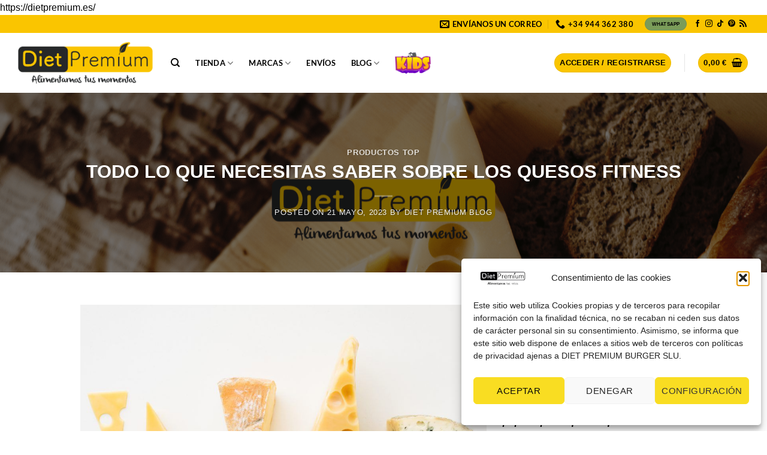

--- FILE ---
content_type: text/html; charset=UTF-8
request_url: https://dietpremium.es/todo-lo-que-necesitas-saber-sobre-los-quesos-fitness/
body_size: 44501
content:
<!DOCTYPE html>
<html lang="es" class="loading-site no-js">
<head>
	<meta charset="UTF-8" />
	<link rel="profile" href="http://gmpg.org/xfn/11" />
	<link rel="pingback" href="https://dietpremium.es/xmlrpc.php" />

					<script>document.documentElement.className = document.documentElement.className + ' yes-js js_active js'</script>
			<script>(function(html){html.className = html.className.replace(/\bno-js\b/,'js')})(document.documentElement);</script>
            <style>

                .bnav_bottom_nav_wrapper {
                 box-shadow: 0px 0px 5px 0px rgba(247,193,0,0.95);
                                }
                .bnav_bottom_nav_wrapper {
                                    }
                .bnav_bottom_nav_wrapper {
                    -webkit-backdrop-filter: blur(7.4px);
                    backdrop-filter: blur(7.4px);
                }

                .bnav_bottom_nav_wrapper ul.bnav_main_menu {
                    justify-content: center                }
                /* main-nav-alignment */

                /* Main nav icon and text visibility */
                /*.bnav_bottom_nav_wrapper ul.bnav_main_menu li .icon_wrapper {*/
                /*    display: none;*/
                /*}*/

                /*.bnav_bottom_nav_wrapper ul.bnav_main_menu li.current_page_item .icon_wrapper.active {*/
                /*    display: flex;*/
                /*}*/

                .bnav_bottom_nav_wrapper ul.bnav_main_menu li .text_wrapper {
                    display: flex;
                }
                
                
                                                .bnav_bottom_nav_wrapper ul.bnav_main_menu li a .icon_wrapper.normal {
                    display: flex;
                }
                .bnav_bottom_nav_wrapper ul.bnav_main_menu li.current-menu-item .icon_wrapper.normal {
                    display: none;
                }

                                                
                /* Main nav text visibility */
                
                                .bnav_bottom_nav_wrapper ul.bnav_main_menu li a .text_wrapper {
                    display: none !important;
                }

                
                                
                /* End icon and text visibility css */

                /* Show total number of items */
                .bnav_bottom_nav_wrapper ul.bnav_main_menu li {
                    display: none !important;
                }

                .bnav_bottom_nav_wrapper ul.bnav_main_menu li:nth-child(-n+5) {
                    display: flex !important;
                }

                /* Typography for image */
                .bnav_bottom_nav_wrapper ul.bnav_main_menu li a .bnav_menu_items .img_icon img {
                    width: 27px                }

                            .bnav_main_menu_container .bnav_menu_items .bnav_flex {
                    flex-direction: column;
                }

                            /* Show total number of items */
            .bnav_bottom_nav_wrapper ul.bnav_main_menu li, .bnav_sub_menu_wrapper ul.sub-menu.depth-0 li, .bnav_bottom_nav_wrapper ul.sub-menu.bnav_child_sub_menu li {
                display: none !important;
            }
                .bnav_bottom_nav_wrapper ul.bnav_main_menu li:nth-child(-n+5){
                display: flex !important;
            }
                    </style>
        <style>
            .bnav_bottom_nav_wrapper {
                display: none !important;
            }

            @media only screen and (max-width: 768px) {
                body {
                    padding-bottom: 0px !important;
                }

                .bnav_bottom_nav_wrapper {
                    display: block !important;
                }
            }
        </style>
        <meta name='robots' content='index, follow, max-image-preview:large, max-snippet:-1, max-video-preview:-1' />

<!-- Google Tag Manager for WordPress by gtm4wp.com -->
<script data-cfasync="false" data-pagespeed-no-defer>
	var gtm4wp_datalayer_name = "dataLayer";
	var dataLayer = dataLayer || [];
	const gtm4wp_use_sku_instead = 1;
	const gtm4wp_currency = 'EUR';
	const gtm4wp_product_per_impression = 10;
	const gtm4wp_clear_ecommerce = false;
	const gtm4wp_datalayer_max_timeout = 2000;
</script>
<!-- End Google Tag Manager for WordPress by gtm4wp.com --><meta name="viewport" content="width=device-width, initial-scale=1" />
	<!-- This site is optimized with the Yoast SEO Premium plugin v21.7 (Yoast SEO v26.6) - https://yoast.com/wordpress/plugins/seo/ -->
	<title>TODO LO QUE NECESITAS SABER SOBRE LOS QUESOS FITNESS - Diet Premium - Hamburguesas y alimentación saludable</title>
	<link rel="canonical" href="https://dietpremium.es/todo-lo-que-necesitas-saber-sobre-los-quesos-fitness/" />
	<meta property="og:locale" content="es_ES" />
	<meta property="og:type" content="article" />
	<meta property="og:title" content="TODO LO QUE NECESITAS SABER SOBRE LOS QUESOS FITNESS" />
	<meta property="og:description" content="Los quesos fitness son una opción popular para aquellos que desean mantener una alimentación equilibrada y saludable sin renunciar al delicioso sabor y la versatilidad del queso. Además de los quesos fitness elaborados a partir de leche animal, también hay opciones de quesos fitness elaborados a base de ingredientes vegetales, como tofu, nueces o semillas. [...]" />
	<meta property="og:url" content="https://dietpremium.es/todo-lo-que-necesitas-saber-sobre-los-quesos-fitness/" />
	<meta property="og:site_name" content="Diet Premium - Hamburguesas y alimentación saludable" />
	<meta property="article:publisher" content="https://www.facebook.com/Diet-Premium-168409586688179" />
	<meta property="article:published_time" content="2023-05-21T09:57:38+00:00" />
	<meta property="article:modified_time" content="2023-05-21T10:16:51+00:00" />
	<meta property="og:image" content="https://dietpremium.es/wp-content/uploads/2023/05/DEPORT-Y-ESTILO-DE-VIDA-1-1024x576.png" />
	<meta property="og:image:width" content="1024" />
	<meta property="og:image:height" content="576" />
	<meta property="og:image:type" content="image/png" />
	<meta name="author" content="Diet premium blog" />
	<meta name="twitter:card" content="summary_large_image" />
	<script type="application/ld+json" class="yoast-schema-graph">{"@context":"https://schema.org","@graph":[{"@type":"Article","@id":"https://dietpremium.es/todo-lo-que-necesitas-saber-sobre-los-quesos-fitness/#article","isPartOf":{"@id":"https://dietpremium.es/todo-lo-que-necesitas-saber-sobre-los-quesos-fitness/"},"author":{"name":"Diet premium blog","@id":"https://dietpremium.es/#/schema/person/f3bde70b4af66b9289af5854f9ff0c7b"},"headline":"TODO LO QUE NECESITAS SABER SOBRE LOS QUESOS FITNESS","datePublished":"2023-05-21T09:57:38+00:00","dateModified":"2023-05-21T10:16:51+00:00","mainEntityOfPage":{"@id":"https://dietpremium.es/todo-lo-que-necesitas-saber-sobre-los-quesos-fitness/"},"wordCount":225,"commentCount":0,"publisher":{"@id":"https://dietpremium.es/#organization"},"image":{"@id":"https://dietpremium.es/todo-lo-que-necesitas-saber-sobre-los-quesos-fitness/#primaryimage"},"thumbnailUrl":"https://dietpremium.es/wp-content/uploads/2023/05/DEPORT-Y-ESTILO-DE-VIDA-1.png","articleSection":["PRODUCTOS TOP"],"inLanguage":"es","potentialAction":[{"@type":"CommentAction","name":"Comment","target":["https://dietpremium.es/todo-lo-que-necesitas-saber-sobre-los-quesos-fitness/#respond"]}]},{"@type":"WebPage","@id":"https://dietpremium.es/todo-lo-que-necesitas-saber-sobre-los-quesos-fitness/","url":"https://dietpremium.es/todo-lo-que-necesitas-saber-sobre-los-quesos-fitness/","name":"TODO LO QUE NECESITAS SABER SOBRE LOS QUESOS FITNESS - Diet Premium - Hamburguesas y alimentación saludable","isPartOf":{"@id":"https://dietpremium.es/#website"},"primaryImageOfPage":{"@id":"https://dietpremium.es/todo-lo-que-necesitas-saber-sobre-los-quesos-fitness/#primaryimage"},"image":{"@id":"https://dietpremium.es/todo-lo-que-necesitas-saber-sobre-los-quesos-fitness/#primaryimage"},"thumbnailUrl":"https://dietpremium.es/wp-content/uploads/2023/05/DEPORT-Y-ESTILO-DE-VIDA-1.png","datePublished":"2023-05-21T09:57:38+00:00","dateModified":"2023-05-21T10:16:51+00:00","breadcrumb":{"@id":"https://dietpremium.es/todo-lo-que-necesitas-saber-sobre-los-quesos-fitness/#breadcrumb"},"inLanguage":"es","potentialAction":[{"@type":"ReadAction","target":["https://dietpremium.es/todo-lo-que-necesitas-saber-sobre-los-quesos-fitness/"]}]},{"@type":"ImageObject","inLanguage":"es","@id":"https://dietpremium.es/todo-lo-que-necesitas-saber-sobre-los-quesos-fitness/#primaryimage","url":"https://dietpremium.es/wp-content/uploads/2023/05/DEPORT-Y-ESTILO-DE-VIDA-1.png","contentUrl":"https://dietpremium.es/wp-content/uploads/2023/05/DEPORT-Y-ESTILO-DE-VIDA-1.png","width":1920,"height":1080},{"@type":"BreadcrumbList","@id":"https://dietpremium.es/todo-lo-que-necesitas-saber-sobre-los-quesos-fitness/#breadcrumb","itemListElement":[{"@type":"ListItem","position":1,"name":"Portada","item":"https://dietpremium.es/"},{"@type":"ListItem","position":2,"name":"Blog","item":"https://dietpremium.es/blog/"},{"@type":"ListItem","position":3,"name":"TODO LO QUE NECESITAS SABER SOBRE LOS QUESOS FITNESS"}]},{"@type":"WebSite","@id":"https://dietpremium.es/#website","url":"https://dietpremium.es/","name":"Diet Premium - Hamburguesas y alimentación saludable","description":"Hamburguesas fitness y alimentación saludable para disfrutar cuidándose.","publisher":{"@id":"https://dietpremium.es/#organization"},"potentialAction":[{"@type":"SearchAction","target":{"@type":"EntryPoint","urlTemplate":"https://dietpremium.es/?s={search_term_string}"},"query-input":{"@type":"PropertyValueSpecification","valueRequired":true,"valueName":"search_term_string"}}],"inLanguage":"es"},{"@type":"Organization","@id":"https://dietpremium.es/#organization","name":"Diet Premium - fabricante de productos saludables","url":"https://dietpremium.es/","logo":{"@type":"ImageObject","inLanguage":"es","@id":"https://dietpremium.es/#/schema/logo/image/","url":"https://dietpremium.es/wp-content/uploads/2020/05/Logo-Ama-fondo-negro-LQ-2.png","contentUrl":"https://dietpremium.es/wp-content/uploads/2020/05/Logo-Ama-fondo-negro-LQ-2.png","width":520,"height":165,"caption":"Diet Premium - fabricante de productos saludables"},"image":{"@id":"https://dietpremium.es/#/schema/logo/image/"},"sameAs":["https://www.facebook.com/Diet-Premium-168409586688179","https://www.instagram.com/dietpremium/"]},{"@type":"Person","@id":"https://dietpremium.es/#/schema/person/f3bde70b4af66b9289af5854f9ff0c7b","name":"Diet premium blog","image":{"@type":"ImageObject","inLanguage":"es","@id":"https://dietpremium.es/#/schema/person/image/","url":"https://secure.gravatar.com/avatar/ac18bda9a7bd91efcd96066e92bff4e5c229bce1da1f2ba9c8a807e9fa145555?s=96&d=mm&r=g","contentUrl":"https://secure.gravatar.com/avatar/ac18bda9a7bd91efcd96066e92bff4e5c229bce1da1f2ba9c8a807e9fa145555?s=96&d=mm&r=g","caption":"Diet premium blog"},"url":"https://dietpremium.es/author/inveshuelva/"}]}</script>
	<!-- / Yoast SEO Premium plugin. -->


<script type='application/javascript'  id='pys-version-script'>console.log('PixelYourSite Free version 11.1.5.1');</script>
<link rel='dns-prefetch' href='//static.klaviyo.com' />
<link rel='dns-prefetch' href='//admin.revenuehunt.com' />
<link rel='dns-prefetch' href='//www.google.com' />
<link rel='dns-prefetch' href='//ajax.googleapis.com' />
<link rel='dns-prefetch' href='//use.fontawesome.com' />
<link rel='prefetch' href='https://dietpremium.es/wp-content/themes/flatsome/assets/js/flatsome.js?ver=a0a7aee297766598a20e' />
<link rel='prefetch' href='https://dietpremium.es/wp-content/themes/flatsome/assets/js/chunk.slider.js?ver=3.18.6' />
<link rel='prefetch' href='https://dietpremium.es/wp-content/themes/flatsome/assets/js/chunk.popups.js?ver=3.18.6' />
<link rel='prefetch' href='https://dietpremium.es/wp-content/themes/flatsome/assets/js/chunk.tooltips.js?ver=3.18.6' />
<link rel='prefetch' href='https://dietpremium.es/wp-content/themes/flatsome/assets/js/woocommerce.js?ver=49415fe6a9266f32f1f2' />
<link rel="alternate" type="application/rss+xml" title="Diet Premium - Hamburguesas y alimentación saludable &raquo; Feed" href="https://dietpremium.es/feed/" />
<link rel="alternate" type="application/rss+xml" title="Diet Premium - Hamburguesas y alimentación saludable &raquo; Feed de los comentarios" href="https://dietpremium.es/comments/feed/" />
<link rel="alternate" type="application/rss+xml" title="Diet Premium - Hamburguesas y alimentación saludable &raquo; Comentario TODO LO QUE NECESITAS SABER SOBRE LOS QUESOS FITNESS del feed" href="https://dietpremium.es/todo-lo-que-necesitas-saber-sobre-los-quesos-fitness/feed/" />
<link rel="alternate" title="oEmbed (JSON)" type="application/json+oembed" href="https://dietpremium.es/wp-json/oembed/1.0/embed?url=https%3A%2F%2Fdietpremium.es%2Ftodo-lo-que-necesitas-saber-sobre-los-quesos-fitness%2F" />
<link rel="alternate" title="oEmbed (XML)" type="text/xml+oembed" href="https://dietpremium.es/wp-json/oembed/1.0/embed?url=https%3A%2F%2Fdietpremium.es%2Ftodo-lo-que-necesitas-saber-sobre-los-quesos-fitness%2F&#038;format=xml" />
<style id='wp-img-auto-sizes-contain-inline-css' type='text/css'>
img:is([sizes=auto i],[sizes^="auto," i]){contain-intrinsic-size:3000px 1500px}
/*# sourceURL=wp-img-auto-sizes-contain-inline-css */
</style>
<link rel='stylesheet' id='smart-coupon-css' href='https://dietpremium.es/wp-content/plugins/woocommerce-smart-coupons/assets/css/smart-coupon.min.css?ver=6.9' type='text/css' media='all' />
<style id='wp-emoji-styles-inline-css' type='text/css'>

	img.wp-smiley, img.emoji {
		display: inline !important;
		border: none !important;
		box-shadow: none !important;
		height: 1em !important;
		width: 1em !important;
		margin: 0 0.07em !important;
		vertical-align: -0.1em !important;
		background: none !important;
		padding: 0 !important;
	}
/*# sourceURL=wp-emoji-styles-inline-css */
</style>
<style id='wp-block-library-inline-css' type='text/css'>
:root{--wp-block-synced-color:#7a00df;--wp-block-synced-color--rgb:122,0,223;--wp-bound-block-color:var(--wp-block-synced-color);--wp-editor-canvas-background:#ddd;--wp-admin-theme-color:#007cba;--wp-admin-theme-color--rgb:0,124,186;--wp-admin-theme-color-darker-10:#006ba1;--wp-admin-theme-color-darker-10--rgb:0,107,160.5;--wp-admin-theme-color-darker-20:#005a87;--wp-admin-theme-color-darker-20--rgb:0,90,135;--wp-admin-border-width-focus:2px}@media (min-resolution:192dpi){:root{--wp-admin-border-width-focus:1.5px}}.wp-element-button{cursor:pointer}:root .has-very-light-gray-background-color{background-color:#eee}:root .has-very-dark-gray-background-color{background-color:#313131}:root .has-very-light-gray-color{color:#eee}:root .has-very-dark-gray-color{color:#313131}:root .has-vivid-green-cyan-to-vivid-cyan-blue-gradient-background{background:linear-gradient(135deg,#00d084,#0693e3)}:root .has-purple-crush-gradient-background{background:linear-gradient(135deg,#34e2e4,#4721fb 50%,#ab1dfe)}:root .has-hazy-dawn-gradient-background{background:linear-gradient(135deg,#faaca8,#dad0ec)}:root .has-subdued-olive-gradient-background{background:linear-gradient(135deg,#fafae1,#67a671)}:root .has-atomic-cream-gradient-background{background:linear-gradient(135deg,#fdd79a,#004a59)}:root .has-nightshade-gradient-background{background:linear-gradient(135deg,#330968,#31cdcf)}:root .has-midnight-gradient-background{background:linear-gradient(135deg,#020381,#2874fc)}:root{--wp--preset--font-size--normal:16px;--wp--preset--font-size--huge:42px}.has-regular-font-size{font-size:1em}.has-larger-font-size{font-size:2.625em}.has-normal-font-size{font-size:var(--wp--preset--font-size--normal)}.has-huge-font-size{font-size:var(--wp--preset--font-size--huge)}.has-text-align-center{text-align:center}.has-text-align-left{text-align:left}.has-text-align-right{text-align:right}.has-fit-text{white-space:nowrap!important}#end-resizable-editor-section{display:none}.aligncenter{clear:both}.items-justified-left{justify-content:flex-start}.items-justified-center{justify-content:center}.items-justified-right{justify-content:flex-end}.items-justified-space-between{justify-content:space-between}.screen-reader-text{border:0;clip-path:inset(50%);height:1px;margin:-1px;overflow:hidden;padding:0;position:absolute;width:1px;word-wrap:normal!important}.screen-reader-text:focus{background-color:#ddd;clip-path:none;color:#444;display:block;font-size:1em;height:auto;left:5px;line-height:normal;padding:15px 23px 14px;text-decoration:none;top:5px;width:auto;z-index:100000}html :where(.has-border-color){border-style:solid}html :where([style*=border-top-color]){border-top-style:solid}html :where([style*=border-right-color]){border-right-style:solid}html :where([style*=border-bottom-color]){border-bottom-style:solid}html :where([style*=border-left-color]){border-left-style:solid}html :where([style*=border-width]){border-style:solid}html :where([style*=border-top-width]){border-top-style:solid}html :where([style*=border-right-width]){border-right-style:solid}html :where([style*=border-bottom-width]){border-bottom-style:solid}html :where([style*=border-left-width]){border-left-style:solid}html :where(img[class*=wp-image-]){height:auto;max-width:100%}:where(figure){margin:0 0 1em}html :where(.is-position-sticky){--wp-admin--admin-bar--position-offset:var(--wp-admin--admin-bar--height,0px)}@media screen and (max-width:600px){html :where(.is-position-sticky){--wp-admin--admin-bar--position-offset:0px}}
/*# sourceURL=/wp-includes/css/dist/block-library/common.min.css */
</style>
<link rel='stylesheet' id='lightcase-css' href='https://dietpremium.es/wp-content/plugins/free-gifts-for-woocommerce/assets/css/lightcase.min.css?ver=10.7.0' type='text/css' media='all' />
<link rel='stylesheet' id='fgf-frontend-css-css' href='https://dietpremium.es/wp-content/plugins/free-gifts-for-woocommerce/assets/css/frontend.css?ver=10.7.0' type='text/css' media='all' />
<link rel='stylesheet' id='af-dp-front-style-css' href='https://dietpremium.es/wp-content/plugins/price-display-including-excluding-tax/includes/../includes/css/front-style.css?ver=1.0.0' type='text/css' media='all' />
<link rel='stylesheet' id='fontawesome-css' href='https://dietpremium.es/wp-content/plugins/whatsapp-chat-support-pro/assets/css/all.min.css?ver=1.0' type='text/css' media='' />
<link rel='stylesheet' id='ctw-main-css' href='https://dietpremium.es/wp-content/plugins/whatsapp-chat-support-pro/assets/css/ctw-main.css?ver=1.0' type='text/css' media='' />
<link rel='stylesheet' id='ctw-custom-style-css' href='https://dietpremium.es/wp-content/plugins/whatsapp-chat-support-pro/assets/css/ctw-custom.css?ver=1.0.2' type='text/css' media='' />
<style id='woocommerce-inline-inline-css' type='text/css'>
.woocommerce form .form-row .required { visibility: visible; }
/*# sourceURL=woocommerce-inline-inline-css */
</style>
<link rel='stylesheet' id='FTBAI_style-css' href='https://dietpremium.es/wp-content/plugins/wp-ticketbai/assets/FTBAI_main.css?ver=6.9' type='text/css' media='all' />
<link rel='stylesheet' id='FTBAI_sweetalert-css-css' href='https://dietpremium.es/wp-content/plugins/wp-ticketbai/assets/sweetalert/sweetalert2.min.css?ver=1768714156' type='text/css' media='all' />
<link rel='stylesheet' id='fa5-css' href='https://use.fontawesome.com/releases/v5.13.0/css/all.css?ver=5.13.0' type='text/css' media='all' />
<link rel='stylesheet' id='fa5-v4-shims-css' href='https://use.fontawesome.com/releases/v5.13.0/css/v4-shims.css?ver=5.13.0' type='text/css' media='all' />
<link rel='stylesheet' id='wp-bnav-css' href='https://dietpremium.es/wp-content/plugins/mobile-bottom-menu-for-wp/public/css/wp-bnav-public.css?ver=1.4.5' type='text/css' media='all' />
<link rel='stylesheet' id='cmplz-general-css' href='https://dietpremium.es/wp-content/plugins/complianz-gdpr/assets/css/cookieblocker.min.css?ver=1767105326' type='text/css' media='all' />
<link rel='stylesheet' id='flatsome-woocommerce-wishlist-css' href='https://dietpremium.es/wp-content/themes/flatsome/inc/integrations/wc-yith-wishlist/wishlist.css?ver=3.10.2' type='text/css' media='all' />
<link rel='stylesheet' id='ywpar_frontend-css' href='https://dietpremium.es/wp-content/plugins/yith-woocommerce-points-and-rewards-premium/assets/css/frontend.css?ver=4.2.0' type='text/css' media='all' />
<link rel='stylesheet' id='woo_discount_pro_style-css' href='https://dietpremium.es/wp-content/plugins/woo-discount-rules-pro/Assets/Css/awdr_style.css?ver=2.5.4' type='text/css' media='all' />
<link rel='stylesheet' id='flatsome-main-css' href='https://dietpremium.es/wp-content/themes/flatsome/assets/css/flatsome.css?ver=3.18.6' type='text/css' media='all' />
<style id='flatsome-main-inline-css' type='text/css'>
@font-face {
				font-family: "fl-icons";
				font-display: block;
				src: url(https://dietpremium.es/wp-content/themes/flatsome/assets/css/icons/fl-icons.eot?v=3.18.6);
				src:
					url(https://dietpremium.es/wp-content/themes/flatsome/assets/css/icons/fl-icons.eot#iefix?v=3.18.6) format("embedded-opentype"),
					url(https://dietpremium.es/wp-content/themes/flatsome/assets/css/icons/fl-icons.woff2?v=3.18.6) format("woff2"),
					url(https://dietpremium.es/wp-content/themes/flatsome/assets/css/icons/fl-icons.ttf?v=3.18.6) format("truetype"),
					url(https://dietpremium.es/wp-content/themes/flatsome/assets/css/icons/fl-icons.woff?v=3.18.6) format("woff"),
					url(https://dietpremium.es/wp-content/themes/flatsome/assets/css/icons/fl-icons.svg?v=3.18.6#fl-icons) format("svg");
			}
/*# sourceURL=flatsome-main-inline-css */
</style>
<link rel='stylesheet' id='flatsome-shop-css' href='https://dietpremium.es/wp-content/themes/flatsome/assets/css/flatsome-shop.css?ver=3.18.6' type='text/css' media='all' />
<link rel='stylesheet' id='flatsome-style-css' href='https://dietpremium.es/wp-content/themes/diet-premium/style.css?ver=3.0' type='text/css' media='all' />
<link rel='stylesheet' id='cwginstock_frontend_css-css' href='https://dietpremium.es/wp-content/plugins/back-in-stock-notifier-for-woocommerce/assets/css/frontend.min.css?ver=6.2.4' type='text/css' media='' />
<link rel='stylesheet' id='cwginstock_bootstrap-css' href='https://dietpremium.es/wp-content/plugins/back-in-stock-notifier-for-woocommerce/assets/css/bootstrap.min.css?ver=6.2.4' type='text/css' media='' />
<link rel='stylesheet' id='wp-block-paragraph-css' href='https://dietpremium.es/wp-includes/blocks/paragraph/style.min.css?ver=6.9' type='text/css' media='all' />
<link rel='stylesheet' id='wp-block-media-text-css' href='https://dietpremium.es/wp-includes/blocks/media-text/style.min.css?ver=6.9' type='text/css' media='all' />
<link rel='stylesheet' id='wp-block-heading-css' href='https://dietpremium.es/wp-includes/blocks/heading/style.min.css?ver=6.9' type='text/css' media='all' />
<link rel='stylesheet' id='wp-block-quote-css' href='https://dietpremium.es/wp-includes/blocks/quote/style.min.css?ver=6.9' type='text/css' media='all' />
<script type="text/template" id="tmpl-variation-template">
	<div class="woocommerce-variation-description">{{{ data.variation.variation_description }}}</div>
	<div class="woocommerce-variation-price">{{{ data.variation.price_html }}}</div>
	<div class="woocommerce-variation-availability">{{{ data.variation.availability_html }}}</div>
</script>
<script type="text/template" id="tmpl-unavailable-variation-template">
	<p role="alert">Lo siento, este producto no está disponible. Por favor, elige otra combinación.</p>
</script>
<script type="text/javascript" id="jquery-core-js-extra">
/* <![CDATA[ */
var pysFacebookRest = {"restApiUrl":"https://dietpremium.es/wp-json/pys-facebook/v1/event","debug":""};
//# sourceURL=jquery-core-js-extra
/* ]]> */
</script>
<script type="text/javascript" src="https://dietpremium.es/wp-includes/js/jquery/jquery.min.js?ver=3.7.1" id="jquery-core-js"></script>
<script type="text/javascript" src="https://dietpremium.es/wp-includes/js/jquery/jquery-migrate.min.js?ver=3.4.1" id="jquery-migrate-js"></script>
<script type="text/javascript" src="https://dietpremium.es/wp-includes/js/underscore.min.js?ver=1.13.7" id="underscore-js"></script>
<script type="text/javascript" id="wp-util-js-extra">
/* <![CDATA[ */
var _wpUtilSettings = {"ajax":{"url":"/wp-admin/admin-ajax.php"}};
//# sourceURL=wp-util-js-extra
/* ]]> */
</script>
<script type="text/javascript" src="https://dietpremium.es/wp-includes/js/wp-util.min.js?ver=6.9" id="wp-util-js"></script>
<script type="text/javascript" src="https://dietpremium.es/wp-content/plugins/woocommerce/assets/js/jquery-blockui/jquery.blockUI.min.js?ver=2.7.0-wc.9.4.4" id="jquery-blockui-js" data-wp-strategy="defer"></script>
<script type="text/javascript" id="fgf-frontend-js-extra">
/* <![CDATA[ */
var fgf_frontend_params = {"gift_products_pagination_nonce":"de8bd33c75","gift_product_nonce":"7171b6a1e3","ajaxurl":"https://dietpremium.es/wp-admin/admin-ajax.php","current_page_url":"https://dietpremium.es/todo-lo-que-necesitas-saber-sobre-los-quesos-fitness/","add_to_cart_link":"https://dietpremium.es/todo-lo-que-necesitas-saber-sobre-los-quesos-fitness/?fgf_gift_product=%s&fgf_rule_id=%s&fgf_buy_product_id=%s&fgf_coupon_id=%s","ajax_add_to_cart":"yes","quantity_field_enabled":"2","dropdown_add_to_cart_behaviour":"1","dropdown_display_type":"1","add_to_cart_alert_message":"Por favor seleccione un regalo"};
//# sourceURL=fgf-frontend-js-extra
/* ]]> */
</script>
<script type="text/javascript" src="https://dietpremium.es/wp-content/plugins/free-gifts-for-woocommerce/assets/js/frontend.js?ver=10.7.0" id="fgf-frontend-js"></script>
<script type="text/javascript" src="https://dietpremium.es/wp-content/plugins/free-gifts-for-woocommerce/assets/js/lightcase.min.js?ver=10.7.0" id="lightcase-js"></script>
<script type="text/javascript" src="https://dietpremium.es/wp-content/plugins/free-gifts-for-woocommerce/assets/js/fgf-lightcase-enhanced.js?ver=10.7.0" id="fgf-lightcase-js"></script>
<script type="text/javascript" src="https://dietpremium.es/wp-content/plugins/recaptcha-woo/js/rcfwc.js?ver=1.0" id="rcfwc-js-js" defer="defer" data-wp-strategy="defer"></script>
<script type="text/javascript" src="https://www.google.com/recaptcha/api.js?hl=es_ES" id="recaptcha-js" defer="defer" data-wp-strategy="defer"></script>
<script type="text/javascript" id="BENrueeg_RUE-not_file_js-js-extra">
/* <![CDATA[ */
var BENrueeg_RUE_js_Params = {"is_field_name_removed":""};
//# sourceURL=BENrueeg_RUE-not_file_js-js-extra
/* ]]> */
</script>
<script type="text/javascript" id="tt4b_ajax_script-js-extra">
/* <![CDATA[ */
var tt4b_script_vars = {"pixel_code":"CUHPSGBC77UC0KRFIS70","currency":"EUR","country":"ES","advanced_matching":"1"};
//# sourceURL=tt4b_ajax_script-js-extra
/* ]]> */
</script>
<script type="text/javascript" src="https://dietpremium.es/wp-content/plugins/tiktok-for-business/admin/js/ajaxSnippet.js?ver=v1" id="tt4b_ajax_script-js"></script>
<script type="text/javascript" id="wc-add-to-cart-js-extra">
/* <![CDATA[ */
var wc_add_to_cart_params = {"ajax_url":"/wp-admin/admin-ajax.php","wc_ajax_url":"/?wc-ajax=%%endpoint%%","i18n_view_cart":"Ver carrito","cart_url":"https://dietpremium.es/carrito/","is_cart":"","cart_redirect_after_add":"no"};
//# sourceURL=wc-add-to-cart-js-extra
/* ]]> */
</script>
<script type="text/javascript" src="https://dietpremium.es/wp-content/plugins/woocommerce/assets/js/frontend/add-to-cart.min.js?ver=9.4.4" id="wc-add-to-cart-js" defer="defer" data-wp-strategy="defer"></script>
<script type="text/javascript" src="https://dietpremium.es/wp-content/plugins/woocommerce/assets/js/js-cookie/js.cookie.min.js?ver=2.1.4-wc.9.4.4" id="js-cookie-js" data-wp-strategy="defer"></script>
<script type="text/javascript" id="WCPAY_ASSETS-js-extra">
/* <![CDATA[ */
var wcpayAssets = {"url":"https://dietpremium.es/wp-content/plugins/woocommerce-payments/dist/"};
//# sourceURL=WCPAY_ASSETS-js-extra
/* ]]> */
</script>
<script data-service="facebook" data-category="marketing" type="text/plain" data-cmplz-src="https://dietpremium.es/wp-content/plugins/pixelyoursite/dist/scripts/jquery.bind-first-0.2.3.min.js?ver=0.2.3" id="jquery-bind-first-js"></script>
<script data-service="facebook" data-category="marketing" type="text/plain" data-cmplz-src="https://dietpremium.es/wp-content/plugins/pixelyoursite/dist/scripts/js.cookie-2.1.3.min.js?ver=2.1.3" id="js-cookie-pys-js"></script>
<script data-service="facebook" data-category="marketing" type="text/plain" data-cmplz-src="https://dietpremium.es/wp-content/plugins/pixelyoursite/dist/scripts/tld.min.js?ver=2.3.1" id="js-tld-js"></script>
<script data-service="facebook" data-category="marketing" type="text/plain" id="pys-js-extra">
/* <![CDATA[ */
var pysOptions = {"staticEvents":{"facebook":{"init_event":[{"delay":0,"type":"static","ajaxFire":false,"name":"PageView","pixelIds":["255342976674167"],"eventID":"4f6939d0-5015-4168-a663-bdc0b6967d8f","params":{"post_category":"PRODUCTOS TOP","page_title":"TODO LO QUE NECESITAS SABER SOBRE LOS QUESOS FITNESS","post_type":"post","post_id":105831,"plugin":"PixelYourSite","user_role":"guest","event_url":"dietpremium.es/todo-lo-que-necesitas-saber-sobre-los-quesos-fitness/"},"e_id":"init_event","ids":[],"hasTimeWindow":false,"timeWindow":0,"woo_order":"","edd_order":""}]}},"dynamicEvents":{"automatic_event_form":{"facebook":{"delay":0,"type":"dyn","name":"Form","pixelIds":["255342976674167"],"eventID":"6733ae61-9d0d-4e65-b48c-47b1b291556a","params":{"page_title":"TODO LO QUE NECESITAS SABER SOBRE LOS QUESOS FITNESS","post_type":"post","post_id":105831,"plugin":"PixelYourSite","user_role":"guest","event_url":"dietpremium.es/todo-lo-que-necesitas-saber-sobre-los-quesos-fitness/"},"e_id":"automatic_event_form","ids":[],"hasTimeWindow":false,"timeWindow":0,"woo_order":"","edd_order":""}},"automatic_event_download":{"facebook":{"delay":0,"type":"dyn","name":"Download","extensions":["","doc","exe","js","pdf","ppt","tgz","zip","xls"],"pixelIds":["255342976674167"],"eventID":"8f1983f0-0e32-4122-bff1-69db7ced91ac","params":{"page_title":"TODO LO QUE NECESITAS SABER SOBRE LOS QUESOS FITNESS","post_type":"post","post_id":105831,"plugin":"PixelYourSite","user_role":"guest","event_url":"dietpremium.es/todo-lo-que-necesitas-saber-sobre-los-quesos-fitness/"},"e_id":"automatic_event_download","ids":[],"hasTimeWindow":false,"timeWindow":0,"woo_order":"","edd_order":""}},"automatic_event_comment":{"facebook":{"delay":0,"type":"dyn","name":"Comment","pixelIds":["255342976674167"],"eventID":"b1f94209-0cc2-4019-a14d-c4060f565f62","params":{"page_title":"TODO LO QUE NECESITAS SABER SOBRE LOS QUESOS FITNESS","post_type":"post","post_id":105831,"plugin":"PixelYourSite","user_role":"guest","event_url":"dietpremium.es/todo-lo-que-necesitas-saber-sobre-los-quesos-fitness/"},"e_id":"automatic_event_comment","ids":[],"hasTimeWindow":false,"timeWindow":0,"woo_order":"","edd_order":""}},"automatic_event_scroll":{"facebook":{"delay":0,"type":"dyn","name":"PageScroll","scroll_percent":30,"pixelIds":["255342976674167"],"eventID":"6e88f3d3-629b-4219-ac08-43940e0c5595","params":{"page_title":"TODO LO QUE NECESITAS SABER SOBRE LOS QUESOS FITNESS","post_type":"post","post_id":105831,"plugin":"PixelYourSite","user_role":"guest","event_url":"dietpremium.es/todo-lo-que-necesitas-saber-sobre-los-quesos-fitness/"},"e_id":"automatic_event_scroll","ids":[],"hasTimeWindow":false,"timeWindow":0,"woo_order":"","edd_order":""}},"automatic_event_time_on_page":{"facebook":{"delay":0,"type":"dyn","name":"TimeOnPage","time_on_page":30,"pixelIds":["255342976674167"],"eventID":"92d076f8-406b-4403-a220-d4c7341b6735","params":{"page_title":"TODO LO QUE NECESITAS SABER SOBRE LOS QUESOS FITNESS","post_type":"post","post_id":105831,"plugin":"PixelYourSite","user_role":"guest","event_url":"dietpremium.es/todo-lo-que-necesitas-saber-sobre-los-quesos-fitness/"},"e_id":"automatic_event_time_on_page","ids":[],"hasTimeWindow":false,"timeWindow":0,"woo_order":"","edd_order":""}},"woo_add_to_cart_on_button_click":{"facebook":{"delay":0,"type":"dyn","name":"AddToCart","pixelIds":["255342976674167"],"eventID":"4bff110f-df9f-4f0e-932c-9a3e5e641c40","params":{"page_title":"TODO LO QUE NECESITAS SABER SOBRE LOS QUESOS FITNESS","post_type":"post","post_id":105831,"plugin":"PixelYourSite","user_role":"guest","event_url":"dietpremium.es/todo-lo-que-necesitas-saber-sobre-los-quesos-fitness/"},"e_id":"woo_add_to_cart_on_button_click","ids":[],"hasTimeWindow":false,"timeWindow":0,"woo_order":"","edd_order":""}}},"triggerEvents":[],"triggerEventTypes":[],"facebook":{"pixelIds":["255342976674167"],"advancedMatching":[],"advancedMatchingEnabled":true,"removeMetadata":true,"wooVariableAsSimple":false,"serverApiEnabled":true,"wooCRSendFromServer":false,"send_external_id":null,"enabled_medical":false,"do_not_track_medical_param":["event_url","post_title","page_title","landing_page","content_name","categories","category_name","tags"],"meta_ldu":false},"debug":"","siteUrl":"https://dietpremium.es","ajaxUrl":"https://dietpremium.es/wp-admin/admin-ajax.php","ajax_event":"b3423f4190","enable_remove_download_url_param":"1","cookie_duration":"7","last_visit_duration":"60","enable_success_send_form":"","ajaxForServerEvent":"1","ajaxForServerStaticEvent":"1","useSendBeacon":"1","send_external_id":"1","external_id_expire":"180","track_cookie_for_subdomains":"1","google_consent_mode":"1","gdpr":{"ajax_enabled":false,"all_disabled_by_api":false,"facebook_disabled_by_api":false,"analytics_disabled_by_api":false,"google_ads_disabled_by_api":false,"pinterest_disabled_by_api":false,"bing_disabled_by_api":false,"reddit_disabled_by_api":false,"externalID_disabled_by_api":false,"facebook_prior_consent_enabled":true,"analytics_prior_consent_enabled":true,"google_ads_prior_consent_enabled":null,"pinterest_prior_consent_enabled":true,"bing_prior_consent_enabled":true,"cookiebot_integration_enabled":false,"cookiebot_facebook_consent_category":"marketing","cookiebot_analytics_consent_category":"statistics","cookiebot_tiktok_consent_category":"marketing","cookiebot_google_ads_consent_category":"marketing","cookiebot_pinterest_consent_category":"marketing","cookiebot_bing_consent_category":"marketing","consent_magic_integration_enabled":false,"real_cookie_banner_integration_enabled":false,"cookie_notice_integration_enabled":false,"cookie_law_info_integration_enabled":false,"analytics_storage":{"enabled":true,"value":"granted","filter":false},"ad_storage":{"enabled":true,"value":"granted","filter":false},"ad_user_data":{"enabled":true,"value":"granted","filter":false},"ad_personalization":{"enabled":true,"value":"granted","filter":false}},"cookie":{"disabled_all_cookie":false,"disabled_start_session_cookie":false,"disabled_advanced_form_data_cookie":false,"disabled_landing_page_cookie":false,"disabled_first_visit_cookie":false,"disabled_trafficsource_cookie":false,"disabled_utmTerms_cookie":false,"disabled_utmId_cookie":false},"tracking_analytics":{"TrafficSource":"direct","TrafficLanding":"undefined","TrafficUtms":[],"TrafficUtmsId":[]},"GATags":{"ga_datalayer_type":"default","ga_datalayer_name":"dataLayerPYS"},"woo":{"enabled":true,"enabled_save_data_to_orders":true,"addToCartOnButtonEnabled":true,"addToCartOnButtonValueEnabled":true,"addToCartOnButtonValueOption":"price","singleProductId":null,"removeFromCartSelector":"form.woocommerce-cart-form .remove","addToCartCatchMethod":"add_cart_js","is_order_received_page":false,"containOrderId":false},"edd":{"enabled":false},"cache_bypass":"1768714156"};
//# sourceURL=pys-js-extra
/* ]]> */
</script>
<script data-service="facebook" data-category="marketing" type="text/plain" data-cmplz-src="https://dietpremium.es/wp-content/plugins/pixelyoursite/dist/scripts/public.js?ver=11.1.5.1" id="pys-js"></script>
<script type="text/javascript" id="csf-google-web-fonts-js-extra">
/* <![CDATA[ */
var WebFontConfig = {"google":{"families":["ABeeZee:400","Inter:500"]}};
//# sourceURL=csf-google-web-fonts-js-extra
/* ]]> */
</script>
<script type="text/javascript" src="//ajax.googleapis.com/ajax/libs/webfont/1.6.26/webfont.js" id="csf-google-web-fonts-js"></script>
<script type="text/javascript" id="wc-settings-dep-in-header-js-after">
/* <![CDATA[ */
console.warn( "Scripts that have a dependency on [wc-settings, wc-blocks-checkout] must be loaded in the footer, klaviyo-klaviyo-checkout-block-editor-script was registered to load in the header, but has been switched to load in the footer instead. See https://github.com/woocommerce/woocommerce-gutenberg-products-block/pull/5059" );
console.warn( "Scripts that have a dependency on [wc-settings, wc-blocks-checkout] must be loaded in the footer, klaviyo-klaviyo-checkout-block-view-script was registered to load in the header, but has been switched to load in the footer instead. See https://github.com/woocommerce/woocommerce-gutenberg-products-block/pull/5059" );
//# sourceURL=wc-settings-dep-in-header-js-after
/* ]]> */
</script>
<script type="text/javascript" id="wpstg-global-js-extra">
/* <![CDATA[ */
var wpstg = {"nonce":"900e903027"};
//# sourceURL=wpstg-global-js-extra
/* ]]> */
</script>
<script type="text/javascript" src="https://dietpremium.es/wp-content/plugins/wp-staging-pro/assets/js/dist/wpstg-blank-loader.min.js?ver=6.9" id="wpstg-global-js"></script>
<link rel="https://api.w.org/" href="https://dietpremium.es/wp-json/" /><link rel="alternate" title="JSON" type="application/json" href="https://dietpremium.es/wp-json/wp/v2/posts/105831" /><link rel="EditURI" type="application/rsd+xml" title="RSD" href="https://dietpremium.es/xmlrpc.php?rsd" />
<meta name="generator" content="WordPress 6.9" />
<meta name="generator" content="WooCommerce 9.4.4" />
<link rel='shortlink' href='https://dietpremium.es/?p=105831' />
https://dietpremium.es/
<!-- This website runs the Product Feed PRO for WooCommerce by AdTribes.io plugin - version woocommercesea_option_installed_version -->
			<style>.cmplz-hidden {
					display: none !important;
				}</style>
<!-- Google Tag Manager for WordPress by gtm4wp.com -->
<!-- GTM Container placement set to automatic -->
<script data-cfasync="false" data-pagespeed-no-defer>
	var dataLayer_content = {"siteID":0,"siteName":"","visitorLoginState":"logged-out","visitorType":"visitor-logged-out","visitorEmail":"","visitorEmailHash":"","visitorRegistrationDate":"","visitorUsername":"","pagePostType":"post","pagePostType2":"single-post","pageCategory":["productos-top"],"pagePostAuthor":"Diet premium blog","gtm.whitelist":[],"gtm.blacklist":[],"customerTotalOrders":0,"customerTotalOrderValue":0,"customerFirstName":"","customerLastName":"","customerBillingFirstName":"","customerBillingLastName":"","customerBillingCompany":"","customerBillingAddress1":"","customerBillingAddress2":"","customerBillingCity":"","customerBillingState":"","customerBillingPostcode":"","customerBillingCountry":"","customerBillingEmail":"","customerBillingEmailHash":"","customerBillingPhone":"","customerShippingFirstName":"","customerShippingLastName":"","customerShippingCompany":"","customerShippingAddress1":"","customerShippingAddress2":"","customerShippingCity":"","customerShippingState":"","customerShippingPostcode":"","customerShippingCountry":"","cartContent":{"totals":{"applied_coupons":[],"discount_total":0,"subtotal":0,"total":0},"items":[]}};
	dataLayer.push( dataLayer_content );
</script>
<script data-cfasync="false" data-pagespeed-no-defer>
(function(w,d,s,l,i){w[l]=w[l]||[];w[l].push({'gtm.start':
new Date().getTime(),event:'gtm.js'});var f=d.getElementsByTagName(s)[0],
j=d.createElement(s),dl=l!='dataLayer'?'&l='+l:'';j.async=true;j.src=
'//www.googletagmanager.com/gtm.js?id='+i+dl;f.parentNode.insertBefore(j,f);
})(window,document,'script','dataLayer','GTM-5PBN3F3');
</script>
<!-- End Google Tag Manager for WordPress by gtm4wp.com -->		<script>
			document.documentElement.className = document.documentElement.className.replace('no-js', 'js');
		</script>
				<style>
			.no-js img.lazyload {
				display: none;
			}

			figure.wp-block-image img.lazyloading {
				min-width: 150px;
			}

						.lazyload, .lazyloading {
				opacity: 0;
			}

			.lazyloaded {
				opacity: 1;
				transition: opacity 400ms;
				transition-delay: 0ms;
			}

					</style>
		<!-- Added by WooCommerce Redsys Gateway v.25.1.5 - https://woocommerce.com/products/redsys-gateway/ --><meta name="generator" content=" WooCommerce Redsys Gateway v.25.1.5"><!-- This site is powered by WooCommerce Redsys Gateway v.25.1.5 - https://woocommerce.com/products/redsys-gateway/ --><style>.bg{opacity: 0; transition: opacity 1s; -webkit-transition: opacity 1s;} .bg-loaded{opacity: 1;}</style>	<noscript><style>.woocommerce-product-gallery{ opacity: 1 !important; }</style></noscript>
	<meta name="generator" content="Elementor 3.34.0; features: additional_custom_breakpoints; settings: css_print_method-external, google_font-enabled, font_display-swap">
			<style>
				.e-con.e-parent:nth-of-type(n+4):not(.e-lazyloaded):not(.e-no-lazyload),
				.e-con.e-parent:nth-of-type(n+4):not(.e-lazyloaded):not(.e-no-lazyload) * {
					background-image: none !important;
				}
				@media screen and (max-height: 1024px) {
					.e-con.e-parent:nth-of-type(n+3):not(.e-lazyloaded):not(.e-no-lazyload),
					.e-con.e-parent:nth-of-type(n+3):not(.e-lazyloaded):not(.e-no-lazyload) * {
						background-image: none !important;
					}
				}
				@media screen and (max-height: 640px) {
					.e-con.e-parent:nth-of-type(n+2):not(.e-lazyloaded):not(.e-no-lazyload),
					.e-con.e-parent:nth-of-type(n+2):not(.e-lazyloaded):not(.e-no-lazyload) * {
						background-image: none !important;
					}
				}
			</style>
			<style class='wp-fonts-local' type='text/css'>
@font-face{font-family:Inter;font-style:normal;font-weight:300 900;font-display:fallback;src:url('https://dietpremium.es/wp-content/plugins/woocommerce/assets/fonts/Inter-VariableFont_slnt,wght.woff2') format('woff2');font-stretch:normal;}
@font-face{font-family:Cardo;font-style:normal;font-weight:400;font-display:fallback;src:url('https://dietpremium.es/wp-content/plugins/woocommerce/assets/fonts/cardo_normal_400.woff2') format('woff2');}
</style>
<style type="text/css">.bnav_bottom_nav_wrapper{background-color:rgba(247,193,0,0.95);}.bnav_bottom_nav_wrapper{border-color:rgba(247,193,0,0.95);border-style:solid;}.bnav_bottom_nav_wrapper{border-top-left-radius:6px;border-top-right-radius:6px;border-bottom-right-radius:0px;border-bottom-left-radius:0px;}.bnav_bottom_nav_wrapper{margin-right:0px;margin-bottom:0px;margin-left:0px;}.bnav_bottom_nav_wrapper{padding-top:0px;padding-right:0px;padding-bottom:0px;padding-left:0px;}.bnav_main_menu_container ul.bnav_main_menu{background-color:rgba(247,193,0,0.95);}.bnav_main_menu_container ul.bnav_main_menu{padding-top:15px;padding-right:5px;padding-bottom:15px;padding-left:5px;}.bnav_main_menu_container ul.bnav_main_menu{margin-top:0px;margin-right:0px;margin-bottom:0px;margin-left:0px;}.bnav_bottom_nav_wrapper .bnav_main_menu{border-top-left-radius:15px;border-top-right-radius:15px;border-bottom-right-radius:15px;border-bottom-left-radius:15px;}.bnav_bottom_nav_wrapper ul li > a .bnav_menu_items{padding-top:10px;padding-right:10px;padding-bottom:10px;padding-left:10px;}.bnav_bottom_nav_wrapper ul li > a .bnav_menu_items{margin-right:0px;}.bnav_bottom_nav_wrapper ul li > a .bnav_menu_items{border-top-width:0px;border-right-width:0px;border-bottom-width:0px;border-left-width:0px;border-color:rgba(0,0,0,0);border-style:solid;}.bnav_bottom_nav_wrapper ul li > a .bnav_menu_items:hover{border-top-width:0px;border-right-width:0px;border-bottom-width:0px;border-left-width:0px;border-style:solid;}.bnav_bottom_nav_wrapper ul li > a .bnav_menu_items{border-top-left-radius:15px;border-top-right-radius:15px;border-bottom-right-radius:15px;border-bottom-left-radius:15px;}.bnav_bottom_nav_wrapper ul li > a .bnav_menu_items{background-color:rgba(247,193,0,0.95);}.bnav_bottom_nav_wrapper ul li > a .bnav_menu_items:hover,.bnav_bottom_nav_wrapper ul li.current-menu-item a .bnav_menu_items,.bnav_bottom_nav_wrapper ul li.current-menu-item a .bnav_menu_items,.bnav_bottom_nav_wrapper ul li.active a .bnav_menu_items{background-color:rgba(247,193,0,0.95);}.bnav_bottom_nav_wrapper ul li a .icon_wrapper{margin-bottom:0px;}.bnav_bottom_nav_wrapper ul li a .icon_wrapper i{color:#2b2323;font-size:27px;}.bnav_bottom_nav_wrapper ul li > a .bnav_menu_items:hover .icon_wrapper i,.bnav_bottom_nav_wrapper ul li.current-menu-item a .icon_wrapper i,.bnav_bottom_nav_wrapper ul li.current_page_parent a .icon_wrapper i{color:#1a1a1a;font-size:33px;}.bnav_bottom_nav_wrapper ul li a .text_wrapper,.bnav_main_menu_container .bnav_main_menu .bnav_menu_items .cart_total{font-family:"ABeeZee";color:#000000;font-weight:normal;font-size:14px;line-height:17px;letter-spacing:.48px;}.bnav_bottom_nav_wrapper ul li a .bnav_menu_items:hover .text_wrapper,.bnav_bottom_nav_wrapper ul li.active a .bnav_menu_items .text_wrapper,.bnav_bottom_nav_wrapper ul li.current-menu-item a .text_wrapper,.bnav_bottom_nav_wrapper ul li.current-menu-item a .text_wrapper,.bnav_bottom_nav_wrapper ul li.current-menu-item a .bnav_menu_items .cart_total{font-family:"Inter";color:#FFFFFF;font-weight:500;font-size:14px;line-height:17px;letter-spacing:.48px;}</style><link rel="icon" href="https://dietpremium.es/wp-content/uploads/2020/07/fav.png" sizes="32x32" />
<link rel="icon" href="https://dietpremium.es/wp-content/uploads/2020/07/fav.png" sizes="192x192" />
<link rel="apple-touch-icon" href="https://dietpremium.es/wp-content/uploads/2020/07/fav.png" />
<meta name="msapplication-TileImage" content="https://dietpremium.es/wp-content/uploads/2020/07/fav.png" />
<style id="custom-css" type="text/css">:root {--primary-color: #fac500;--fs-color-primary: #fac500;--fs-color-secondary: #000000;--fs-color-success: #7a9c59;--fs-color-alert: #b20000;--fs-experimental-link-color: #fcc44f;--fs-experimental-link-color-hover: #111;}.tooltipster-base {--tooltip-color: #fff;--tooltip-bg-color: #000;}.off-canvas-right .mfp-content, .off-canvas-left .mfp-content {--drawer-width: 300px;}.off-canvas .mfp-content.off-canvas-cart {--drawer-width: 360px;}.container-width, .full-width .ubermenu-nav, .container, .row{max-width: 1250px}.row.row-collapse{max-width: 1220px}.row.row-small{max-width: 1242.5px}.row.row-large{max-width: 1280px}.header-main{height: 100px}#logo img{max-height: 100px}#logo{width:225px;}#logo a{max-width:500px;}.header-bottom{min-height: 10px}.header-top{min-height: 30px}.transparent .header-main{height: 30px}.transparent #logo img{max-height: 30px}.has-transparent + .page-title:first-of-type,.has-transparent + #main > .page-title,.has-transparent + #main > div > .page-title,.has-transparent + #main .page-header-wrapper:first-of-type .page-title{padding-top: 60px;}.header.show-on-scroll,.stuck .header-main{height:70px!important}.stuck #logo img{max-height: 70px!important}.header-bg-color {background-color: rgba(255,255,255,0.9)}.header-bottom {background-color: #f1f1f1}.top-bar-nav > li > a{line-height: 16px }.header-main .nav > li > a{line-height: 16px }.header-bottom-nav > li > a{line-height: 16px }@media (max-width: 549px) {.header-main{height: 70px}#logo img{max-height: 70px}}.nav-dropdown{font-size:100%}body{color: #000000}h1,h2,h3,h4,h5,h6,.heading-font{color: #fcc44f;}body{font-size: 100%;}@media screen and (max-width: 549px){body{font-size: 100%;}}body{font-family: -apple-system, BlinkMacSystemFont, "Segoe UI", Roboto, Oxygen-Sans, Ubuntu, Cantarell, "Helvetica Neue", sans-serif;}body {font-weight: 400;font-style: normal;}.nav > li > a {font-family: Lato, sans-serif;}.mobile-sidebar-levels-2 .nav > li > ul > li > a {font-family: Lato, sans-serif;}.nav > li > a,.mobile-sidebar-levels-2 .nav > li > ul > li > a {font-weight: 700;font-style: normal;}h1,h2,h3,h4,h5,h6,.heading-font, .off-canvas-center .nav-sidebar.nav-vertical > li > a{font-family: -apple-system, BlinkMacSystemFont, "Segoe UI", Roboto, Oxygen-Sans, Ubuntu, Cantarell, "Helvetica Neue", sans-serif;}h1,h2,h3,h4,h5,h6,.heading-font,.banner h1,.banner h2 {font-weight: 700;font-style: normal;}.alt-font{font-family: "Dancing Script", sans-serif;}.alt-font {font-weight: 400!important;font-style: normal!important;}.header:not(.transparent) .top-bar-nav > li > a {color: #000000;}.header:not(.transparent) .top-bar-nav.nav > li > a:hover,.header:not(.transparent) .top-bar-nav.nav > li.active > a,.header:not(.transparent) .top-bar-nav.nav > li.current > a,.header:not(.transparent) .top-bar-nav.nav > li > a.active,.header:not(.transparent) .top-bar-nav.nav > li > a.current{color: #000000;}.top-bar-nav.nav-line-bottom > li > a:before,.top-bar-nav.nav-line-grow > li > a:before,.top-bar-nav.nav-line > li > a:before,.top-bar-nav.nav-box > li > a:hover,.top-bar-nav.nav-box > li.active > a,.top-bar-nav.nav-pills > li > a:hover,.top-bar-nav.nav-pills > li.active > a{color:#FFF!important;background-color: #000000;}.header:not(.transparent) .header-nav-main.nav > li > a {color: #000000;}.header:not(.transparent) .header-bottom-nav.nav > li > a{color: #000000;}.is-divider{background-color: #000000;}.has-equal-box-heights .box-image {padding-top: 112%;}.shop-page-title.featured-title .title-bg{background-image: url(https://dietpremium.es/wp-content/uploads/2021/02/cropped-dietpremium-carne-online.png);}@media screen and (min-width: 550px){.products .box-vertical .box-image{min-width: 400px!important;width: 400px!important;}}.footer-1{background-color: #fcc44f}.footer-2{background-color: #000000}.absolute-footer, html{background-color: #ffffff}.nav-vertical-fly-out > li + li {border-top-width: 1px; border-top-style: solid;}/* Custom CSS */.social-icons {color: #000;}.btnDiet{background-color: #262829 !important; border: 2px solid #262829 !important}.btnDiet:hover{background-color: #fcc450 !important; border: 2px solid #fcc450 !important; color: #262829 !important}#footer .menu a{color:#000;}#footer .menu a:hover{color:#fff;}#footer ul.menu>li{border-top:none;}.on-sale{display:none;}/* Custom CSS Mobile */@media (max-width: 549px){#top-bar{text-align:center;font-size:11px;}}.label-new.menu-item > a:after{content:"Nuevo";}.label-hot.menu-item > a:after{content:"Caliente";}.label-sale.menu-item > a:after{content:"Oferta";}.label-popular.menu-item > a:after{content:"Populares";}</style>		<style type="text/css" id="wp-custom-css">
			/*
Te damos la bienvenida a CSS personalizado

Para saber cómo funciona, ve a http://wp.me/PEmnE-Bt
*/

p.name a{color:black}
p.category{color: black; font-weight:bold; display:inline; background-color:#fcc44f; padding: 2px}
.add-to-cart-button a{color:black}



.cwginstock-subscribe-form .panel-primary{color:black}

.cwginstock-subscribe-form .panel-primary{border-color:black}

.cwginstock-subscribe-form .panel-primary>.panel-heading{background-color:#fcc44f}

.cwginstock-panel-heading h4{color:black; margin:0px}

.cwginstock-subscribe-form .panel-heading{padding:5px}

.cwginstock-subscribe-form .panel-body{background-color:#fcf7e8}

.swal2-close{display:none !important}

.cwg_iagree_checkbox label{line-height:0 !important; margin-bottom:20px}

input.cwg_popup_submit{color:#fcc44f; background-color: #666 !important; font-size: .85em; margin-left: auto;
    margin-right: auto; display:block}

.out-of-stock .col-inner .add-to-cart-button a{background-color: white; color: black ; border: 1px dashed #fcc44f; font-size: 0.65em}

.awdr_discount_bar_content{text-align:center; font-weight:bold}

.dfd-card-pricing{display:none !important}


.page-template-page-cart .woocommerce-notices-wrapper {background-color:#fde0a5; font-weight:bold; border-bottom:2px dashed black; border-top:2px dashed black; margin-bottom:20px}
/*.checkout_coupon, .woocommerce-form-coupon-toggle{display:none}*/

.absolute-footer {
  color: #ffffff !important;
}

.header a,
.header .button {
  color: #000000;
}

#header-contact a,
#header-contact a span,
#header-contact a i {
  color: #000000 !important;
}		</style>
		<style id="kirki-inline-styles">/* latin-ext */
@font-face {
  font-family: 'Lato';
  font-style: normal;
  font-weight: 700;
  font-display: swap;
  src: url(https://dietpremium.es/wp-content/fonts/lato/S6u9w4BMUTPHh6UVSwaPGR_p.woff2) format('woff2');
  unicode-range: U+0100-02BA, U+02BD-02C5, U+02C7-02CC, U+02CE-02D7, U+02DD-02FF, U+0304, U+0308, U+0329, U+1D00-1DBF, U+1E00-1E9F, U+1EF2-1EFF, U+2020, U+20A0-20AB, U+20AD-20C0, U+2113, U+2C60-2C7F, U+A720-A7FF;
}
/* latin */
@font-face {
  font-family: 'Lato';
  font-style: normal;
  font-weight: 700;
  font-display: swap;
  src: url(https://dietpremium.es/wp-content/fonts/lato/S6u9w4BMUTPHh6UVSwiPGQ.woff2) format('woff2');
  unicode-range: U+0000-00FF, U+0131, U+0152-0153, U+02BB-02BC, U+02C6, U+02DA, U+02DC, U+0304, U+0308, U+0329, U+2000-206F, U+20AC, U+2122, U+2191, U+2193, U+2212, U+2215, U+FEFF, U+FFFD;
}/* vietnamese */
@font-face {
  font-family: 'Dancing Script';
  font-style: normal;
  font-weight: 400;
  font-display: swap;
  src: url(https://dietpremium.es/wp-content/fonts/dancing-script/If2cXTr6YS-zF4S-kcSWSVi_sxjsohD9F50Ruu7BMSo3Rep8ltA.woff2) format('woff2');
  unicode-range: U+0102-0103, U+0110-0111, U+0128-0129, U+0168-0169, U+01A0-01A1, U+01AF-01B0, U+0300-0301, U+0303-0304, U+0308-0309, U+0323, U+0329, U+1EA0-1EF9, U+20AB;
}
/* latin-ext */
@font-face {
  font-family: 'Dancing Script';
  font-style: normal;
  font-weight: 400;
  font-display: swap;
  src: url(https://dietpremium.es/wp-content/fonts/dancing-script/If2cXTr6YS-zF4S-kcSWSVi_sxjsohD9F50Ruu7BMSo3ROp8ltA.woff2) format('woff2');
  unicode-range: U+0100-02BA, U+02BD-02C5, U+02C7-02CC, U+02CE-02D7, U+02DD-02FF, U+0304, U+0308, U+0329, U+1D00-1DBF, U+1E00-1E9F, U+1EF2-1EFF, U+2020, U+20A0-20AB, U+20AD-20C0, U+2113, U+2C60-2C7F, U+A720-A7FF;
}
/* latin */
@font-face {
  font-family: 'Dancing Script';
  font-style: normal;
  font-weight: 400;
  font-display: swap;
  src: url(https://dietpremium.es/wp-content/fonts/dancing-script/If2cXTr6YS-zF4S-kcSWSVi_sxjsohD9F50Ruu7BMSo3Sup8.woff2) format('woff2');
  unicode-range: U+0000-00FF, U+0131, U+0152-0153, U+02BB-02BC, U+02C6, U+02DA, U+02DC, U+0304, U+0308, U+0329, U+2000-206F, U+20AC, U+2122, U+2191, U+2193, U+2212, U+2215, U+FEFF, U+FFFD;
}</style><style id="wpforms-css-vars-root">
				:root {
					--wpforms-field-border-radius: 3px;
--wpforms-field-background-color: #ffffff;
--wpforms-field-border-color: rgba( 0, 0, 0, 0.25 );
--wpforms-field-text-color: rgba( 0, 0, 0, 0.7 );
--wpforms-label-color: rgba( 0, 0, 0, 0.85 );
--wpforms-label-sublabel-color: rgba( 0, 0, 0, 0.55 );
--wpforms-label-error-color: #d63637;
--wpforms-button-border-radius: 3px;
--wpforms-button-background-color: #066aab;
--wpforms-button-text-color: #ffffff;
--wpforms-field-size-input-height: 43px;
--wpforms-field-size-input-spacing: 15px;
--wpforms-field-size-font-size: 16px;
--wpforms-field-size-line-height: 19px;
--wpforms-field-size-padding-h: 14px;
--wpforms-field-size-checkbox-size: 16px;
--wpforms-field-size-sublabel-spacing: 5px;
--wpforms-field-size-icon-size: 1;
--wpforms-label-size-font-size: 16px;
--wpforms-label-size-line-height: 19px;
--wpforms-label-size-sublabel-font-size: 14px;
--wpforms-label-size-sublabel-line-height: 17px;
--wpforms-button-size-font-size: 17px;
--wpforms-button-size-height: 41px;
--wpforms-button-size-padding-h: 15px;
--wpforms-button-size-margin-top: 10px;

				}
			</style></head>

<body data-cmplz=1 class="wp-singular post-template-default single single-post postid-105831 single-format-standard wp-theme-flatsome wp-child-theme-diet-premium theme-flatsome woocommerce-no-js lightbox nav-dropdown-has-arrow nav-dropdown-has-shadow nav-dropdown-has-border elementor-default elementor-kit-119035">


<!-- GTM Container placement set to automatic -->
<!-- Google Tag Manager (noscript) -->
				<noscript><iframe src="https://www.googletagmanager.com/ns.html?id=GTM-5PBN3F3" height="0" width="0" style="display:none;visibility:hidden" aria-hidden="true"></iframe></noscript>
<!-- End Google Tag Manager (noscript) -->
<a class="skip-link screen-reader-text" href="#main">Saltar al contenido</a>

<div id="wrapper">

	
	<header id="header" class="header has-sticky sticky-jump">
		<div class="header-wrapper">
			<div id="top-bar" class="header-top hide-for-sticky flex-has-center">
    <div class="flex-row container">
      <div class="flex-col hide-for-medium flex-left">
          <ul class="nav nav-left medium-nav-center nav-small  nav-divided">
                        </ul>
      </div>

      <div class="flex-col hide-for-medium flex-center">
          <ul class="nav nav-center nav-small  nav-divided">
              <li class="html custom html_topbar_left">
</li>          </ul>
      </div>

      <div class="flex-col hide-for-medium flex-right">
         <ul class="nav top-bar-nav nav-right nav-small  nav-divided">
              <li class="header-contact-wrapper">
		<ul id="header-contact" class="nav nav-divided nav-uppercase header-contact">
		
						<li class="">
			  <a href="mailto:info@dietpremium.es" class="tooltip" title="info@dietpremium.es">
				  <i class="icon-envelop" style="font-size:16px;" ></i>			       <span>
			       	Envíanos un correo			       </span>
			  </a>
			</li>
			
			
						<li class="">
			  <a href="tel:+34 944 362 380" class="tooltip" title="+34 944 362 380">
			     <i class="icon-phone" style="font-size:16px;" ></i>			      <span>+34 944 362 380</span>
			  </a>
			</li>
			
				</ul>
</li>
<li class="html header-button-1">
	<div class="header-button">
		<a href="http://wa.link/uw8chw" class="button success is-xsmall"  style="border-radius:99px;">
    <span>Whatsapp</span>
  </a>
	</div>
</li>
<li class="html header-social-icons ml-0">
	<div class="social-icons follow-icons" ><a href="https://www.facebook.com/Diet-Premium-168409586688179/" target="_blank" data-label="Facebook" class="icon plain facebook tooltip" title="Síguenos en Facebook" aria-label="Síguenos en Facebook" rel="noopener nofollow" ><i class="icon-facebook" ></i></a><a href="https://www.instagram.com/dietpremium/" target="_blank" data-label="Instagram" class="icon plain instagram tooltip" title="Síguenos en Instagram" aria-label="Síguenos en Instagram" rel="noopener nofollow" ><i class="icon-instagram" ></i></a><a href="https://www.tiktok.com/@dietpremium" target="_blank" data-label="TikTok" class="icon plain tiktok tooltip" title="Síguenos en TikTok" aria-label="Síguenos en TikTok" rel="noopener nofollow" ><i class="icon-tiktok" ></i></a><a href="https://es.pinterest.com/dietpremium/" data-label="Pinterest" target="_blank" class="icon plain pinterest tooltip" title="Síguenos en Pinterest" aria-label="Síguenos en Pinterest" rel="noopener nofollow" ><i class="icon-pinterest" ></i></a><a href="https://g.co/kgs/hj5ZnUJ" data-label="RSS Feed" target="_blank" class="icon plain rss tooltip" title="Subscribirse a los RSS" aria-label="Subscribirse a los RSS" rel="noopener nofollow" ><i class="icon-feed" ></i></a></div></li>
          </ul>
      </div>

            <div class="flex-col show-for-medium flex-grow">
          <ul class="nav nav-center nav-small mobile-nav  nav-divided">
              <li class="html custom html_topbar_left">
</li><li class="header-contact-wrapper">
		<ul id="header-contact" class="nav nav-divided nav-uppercase header-contact">
		
						<li class="">
			  <a href="mailto:info@dietpremium.es" class="tooltip" title="info@dietpremium.es">
				  <i class="icon-envelop" style="font-size:16px;" ></i>			       <span>
			       	Envíanos un correo			       </span>
			  </a>
			</li>
			
			
						<li class="">
			  <a href="tel:+34 944 362 380" class="tooltip" title="+34 944 362 380">
			     <i class="icon-phone" style="font-size:16px;" ></i>			      <span>+34 944 362 380</span>
			  </a>
			</li>
			
				</ul>
</li>
<li class="html header-button-1">
	<div class="header-button">
		<a href="http://wa.link/uw8chw" class="button success is-xsmall"  style="border-radius:99px;">
    <span>Whatsapp</span>
  </a>
	</div>
</li>
          </ul>
      </div>
      
    </div>
</div>
<div id="masthead" class="header-main ">
      <div class="header-inner flex-row container logo-left medium-logo-center" role="navigation">

          <!-- Logo -->
          <div id="logo" class="flex-col logo">
            
<!-- Header logo -->
<a href="https://dietpremium.es/" title="Diet Premium &#8211; Hamburguesas y alimentación saludable - Hamburguesas fitness y alimentación saludable para disfrutar cuidándose." rel="home">
		<img width="520" height="165" data-src="https://dietpremium.es/wp-content/uploads/2020/05/Logo-Ama-fondo-negro-LQ-2.png" class="header_logo header-logo lazyload" alt="Diet Premium &#8211; Hamburguesas y alimentación saludable" src="[data-uri]" style="--smush-placeholder-width: 520px; --smush-placeholder-aspect-ratio: 520/165;" /><noscript><img width="520" height="165" src="https://dietpremium.es/wp-content/uploads/2020/05/Logo-Ama-fondo-negro-LQ-2.png" class="header_logo header-logo" alt="Diet Premium &#8211; Hamburguesas y alimentación saludable"/></noscript><img  width="520" height="165" data-src="https://dietpremium.es/wp-content/uploads/2020/05/Logo-Ama-fondo-negro-LQ-2.png" class="header-logo-dark lazyload" alt="Diet Premium &#8211; Hamburguesas y alimentación saludable" src="[data-uri]" style="--smush-placeholder-width: 520px; --smush-placeholder-aspect-ratio: 520/165;" /><noscript><img  width="520" height="165" src="https://dietpremium.es/wp-content/uploads/2020/05/Logo-Ama-fondo-negro-LQ-2.png" class="header-logo-dark" alt="Diet Premium &#8211; Hamburguesas y alimentación saludable"/></noscript></a>
          </div>

          <!-- Mobile Left Elements -->
          <div class="flex-col show-for-medium flex-left">
            <ul class="mobile-nav nav nav-left ">
              <li class="nav-icon has-icon">
  		<a href="#" data-open="#main-menu" data-pos="left" data-bg="main-menu-overlay" data-color="" class="is-small" aria-label="Menú" aria-controls="main-menu" aria-expanded="false">

		  <i class="icon-menu" ></i>
		  		</a>
	</li>
            </ul>
          </div>

          <!-- Left Elements -->
          <div class="flex-col hide-for-medium flex-left
            flex-grow">
            <ul class="header-nav header-nav-main nav nav-left  nav-spacing-xlarge nav-uppercase" >
              <li class="header-search header-search-dropdown has-icon has-dropdown menu-item-has-children">
		<a href="#" aria-label="Buscar" class="is-small"><i class="icon-search" ></i></a>
		<ul class="nav-dropdown nav-dropdown-simple">
	 	<li class="header-search-form search-form html relative has-icon">
	<div class="header-search-form-wrapper">
		<div class="searchform-wrapper ux-search-box relative is-normal"><div id="product-search-0" class="product-search floating"><div class="product-search-form"><form id="product-search-form-0" class="product-search-form " action="https://dietpremium.es/" method="get"><input id="product-search-field-0" name="s" type="text" class="product-search-field" placeholder="Buscar productos …" autocomplete="off"/><input type="hidden" name="post_type" value="product"/><input type="hidden" name="title" value="1"/><input type="hidden" name="excerpt" value="1"/><input type="hidden" name="content" value="1"/><input type="hidden" name="categories" value="1"/><input type="hidden" name="attributes" value="1"/><input type="hidden" name="tags" value="1"/><input type="hidden" name="sku" value="1"/><input type="hidden" name="orderby" value="date-DESC"/><input type="hidden" name="ixwps" value="1"/><span title="Limpiar" class="product-search-field-clear" style="display:none"></span><noscript><button type="submit">Búsqueda</button></noscript></form></div><div id="product-search-results-0" class="product-search-results"><div id="product-search-results-content-0" class="product-search-results-content" style=""></div></div></div></div>	</div>
</li>
	</ul>
</li>
<li id="menu-item-93021" class="menu-item menu-item-type-post_type menu-item-object-page menu-item-has-children menu-item-93021 menu-item-design-default has-dropdown"><a href="https://dietpremium.es/tienda/" class="nav-top-link" aria-expanded="false" aria-haspopup="menu">Tienda<i class="icon-angle-down" ></i></a>
<ul class="sub-menu nav-dropdown nav-dropdown-simple">
	<li id="menu-item-96674" class="menu-item menu-item-type-custom menu-item-object-custom menu-item-96674 has-icon-left"><a href="https://dietpremium.es/comida-saludable/novedades-en-alimentacion-diet-premium/"><img class="ux-menu-icon lazyload" width="20" height="20" data-src="https://dietpremium.es/wp-content/uploads/2023/12/oferta-especial-150x150.png" alt="" src="[data-uri]" style="--smush-placeholder-width: 20px; --smush-placeholder-aspect-ratio: 20/20;" /><noscript><img class="ux-menu-icon" width="20" height="20" src="https://dietpremium.es/wp-content/uploads/2023/12/oferta-especial-150x150.png" alt="" /></noscript>NOVEDADES</a></li>
	<li id="menu-item-8829" class="menu-item menu-item-type-custom menu-item-object-custom menu-item-8829"><a href="https://dietpremium.es/comida-saludable/hamburguesas-fitness/">Hamburguesas</a></li>
	<li id="menu-item-27723" class="menu-item menu-item-type-custom menu-item-object-custom menu-item-27723"><a href="https://dietpremium.es/comida-saludable/pizza-baja-en-calorias/">Pizzas Saludables</a></li>
	<li id="menu-item-8828" class="menu-item menu-item-type-custom menu-item-object-custom menu-item-8828"><a href="https://dietpremium.es/comida-saludable/comida-de-dietas/">Carnicería online</a></li>
	<li id="menu-item-27728" class="menu-item menu-item-type-custom menu-item-object-custom menu-item-27728"><a href="https://dietpremium.es/comida-saludable/queso-fit/">Queso Fit</a></li>
	<li id="menu-item-8830" class="menu-item menu-item-type-custom menu-item-object-custom menu-item-8830"><a href="https://dietpremium.es/comida-saludable/croquetas-diet-premium-coleccion-cremosa/">Croquetas &#8221; Colección Cremosa&#8221;</a></li>
	<li id="menu-item-115698" class="menu-item menu-item-type-custom menu-item-object-custom menu-item-115698"><a href="https://dietpremium.es/comida-saludable/platos-cocinados/">Platos cocinados</a></li>
	<li id="menu-item-17020" class="menu-item menu-item-type-custom menu-item-object-custom menu-item-17020"><a href="https://dietpremium.es/comida-saludable/postres-fitness/flan/">Flanes Proteicos</a></li>
	<li id="menu-item-8831" class="menu-item menu-item-type-custom menu-item-object-custom menu-item-8831"><a href="https://dietpremium.es/comida-saludable/snacks-saludables/">Snacks</a></li>
	<li id="menu-item-11528" class="menu-item menu-item-type-custom menu-item-object-custom menu-item-11528"><a href="https://dietpremium.es/comida-saludable/alinos/">Salsas y Siropes 0%</a></li>
	<li id="menu-item-40910" class="menu-item menu-item-type-custom menu-item-object-custom menu-item-40910"><a href="https://dietpremium.es/comida-saludable/embutidos-premium/">Embutidos premium</a></li>
	<li id="menu-item-111351" class="menu-item menu-item-type-custom menu-item-object-custom menu-item-111351"><a href="https://dietpremium.es/comida-saludable/mermeladas-sin-azucar-premium-diet/">Mermeladas</a></li>
	<li id="menu-item-111352" class="menu-item menu-item-type-custom menu-item-object-custom menu-item-111352"><a href="https://dietpremium.es/comida-saludable/sazonadores/">Sazonadores</a></li>
	<li id="menu-item-38173" class="menu-item menu-item-type-custom menu-item-object-custom menu-item-38173"><a href="https://dietpremium.es/comida-saludable/snacks-saludables/berlinas-proteicas/">Berlinas proteicas</a></li>
	<li id="menu-item-8832" class="menu-item menu-item-type-custom menu-item-object-custom menu-item-8832"><a href="https://dietpremium.es/comida-saludable/reposteria-saludable/">Repostería del día</a></li>
	<li id="menu-item-94497" class="menu-item menu-item-type-custom menu-item-object-custom menu-item-94497"><a href="https://dietpremium.es/comida-saludable/vegan-premium-house-productos-100-veganos/">Productos Veganos</a></li>
	<li id="menu-item-111663" class="menu-item menu-item-type-custom menu-item-object-custom menu-item-111663"><a href="https://dietpremium.es/comida-saludable/packs/">PACKS</a></li>
	<li id="menu-item-112939" class="menu-item menu-item-type-custom menu-item-object-custom menu-item-112939"><a href="https://dietpremium.es/comida-saludable/tarjetas-de-regalo/">Tarjetas de regalo</a></li>
</ul>
</li>
<li id="menu-item-25127" class="menu-item menu-item-type-custom menu-item-object-custom menu-item-has-children menu-item-25127 menu-item-design-default has-dropdown"><a href="https://dietpremium.es/marcas-comida-fitness/" class="nav-top-link" aria-expanded="false" aria-haspopup="menu">Marcas<i class="icon-angle-down" ></i></a>
<ul class="sub-menu nav-dropdown nav-dropdown-simple">
	<li id="menu-item-121233" class="menu-item menu-item-type-custom menu-item-object-custom menu-item-121233"><a href="https://dietpremium.es/comida-saludable/marcas-fitness/diet-premium/">Diet Premium</a></li>
	<li id="menu-item-76546" class="menu-item menu-item-type-custom menu-item-object-custom menu-item-76546"><a href="https://dietpremium.es/comida-saludable/marcas-fitness/natur-pizza/">Natur Pizza</a></li>
	<li id="menu-item-93746" class="menu-item menu-item-type-taxonomy menu-item-object-product_cat menu-item-93746"><a href="https://dietpremium.es/comida-saludable/marcas-fitness/eatlean/">EatLean</a></li>
	<li id="menu-item-113851" class="menu-item menu-item-type-custom menu-item-object-custom menu-item-113851"><a href="https://dietpremium.es/comida-saludable/croquetas-diet-premium-coleccion-cremosa/">Croquetas &#8221; Colección Cremosa&#8221;</a></li>
	<li id="menu-item-93760" class="menu-item menu-item-type-taxonomy menu-item-object-product_cat menu-item-93760"><a href="https://dietpremium.es/comida-saludable/marcas-fitness/prou/">Pr-ou</a></li>
	<li id="menu-item-27727" class="menu-item menu-item-type-custom menu-item-object-custom menu-item-27727"><a href="https://dietpremium.es/comida-saludable/marcas-fitness/servivita/">Servivita</a></li>
	<li id="menu-item-113865" class="menu-item menu-item-type-custom menu-item-object-custom menu-item-113865"><a href="https://dietpremium.es/comida-saludable/marcas-fitness/procell/">Procell</a></li>
	<li id="menu-item-111354" class="menu-item menu-item-type-taxonomy menu-item-object-product_cat menu-item-111354"><a href="https://dietpremium.es/comida-saludable/marcas-fitness/guimarana/">Guimarana</a></li>
</ul>
</li>
<li id="menu-item-93787" class="menu-item menu-item-type-post_type menu-item-object-page menu-item-93787 menu-item-design-default"><a href="https://dietpremium.es/envio-refrigerado/" class="nav-top-link">Envíos</a></li>
<li id="menu-item-16050" class="menu-item menu-item-type-post_type menu-item-object-page current_page_parent menu-item-has-children menu-item-16050 menu-item-design-default has-dropdown"><a href="https://dietpremium.es/blog/" class="nav-top-link" aria-expanded="false" aria-haspopup="menu">Blog<i class="icon-angle-down" ></i></a>
<ul class="sub-menu nav-dropdown nav-dropdown-simple">
	<li id="menu-item-16051" class="menu-item menu-item-type-taxonomy menu-item-object-category current-post-ancestor current-menu-parent current-post-parent menu-item-16051 active"><a href="https://dietpremium.es/categoria/productos-top/">PRODUCTOS TOP</a></li>
	<li id="menu-item-16052" class="menu-item menu-item-type-taxonomy menu-item-object-category menu-item-16052"><a href="https://dietpremium.es/categoria/entrevistas/">ENTREVISTAS</a></li>
	<li id="menu-item-16053" class="menu-item menu-item-type-taxonomy menu-item-object-category menu-item-16053"><a href="https://dietpremium.es/categoria/noticias/">NOTICIAS</a></li>
	<li id="menu-item-16054" class="menu-item menu-item-type-taxonomy menu-item-object-category menu-item-16054"><a href="https://dietpremium.es/categoria/recetas-faciles/">RECETAS FÁCILES</a></li>
</ul>
</li>
<li id="menu-item-93739" class="menu-item menu-item-type-taxonomy menu-item-object-product_cat menu-item-93739 menu-item-design-default"><a href="https://dietpremium.es/comida-saludable/kids-alimentacion-para-ninos-diet-premium/" class="nav-top-link"><img width="60" height="35,8" data-src="https://dietpremium.es/wp-content/uploads/2021/06/KIDS-LOGO-NEW-1.png" class="vc_single_image-img attachment-thumbnail lazyload" alt="" src="[data-uri]" style="--smush-placeholder-width: 60px; --smush-placeholder-aspect-ratio: 60/35;"><noscript><img width="60" height="35,8" src="https://dietpremium.es/wp-content/uploads/2021/06/KIDS-LOGO-NEW-1.png" class="vc_single_image-img attachment-thumbnail" alt=""></noscript></a></li>
            </ul>
          </div>

          <!-- Right Elements -->
          <div class="flex-col hide-for-medium flex-right">
            <ul class="header-nav header-nav-main nav nav-right  nav-spacing-xlarge nav-uppercase">
              <li class="account-item has-icon
    "
>
<div class="header-button">
<a href="https://dietpremium.es/mi-cuenta/"
    class="nav-top-link nav-top-not-logged-in icon primary button circle is-small"
    data-open="#login-form-popup"  >
    <span>
    Acceder     / Registrarse  </span>
  
</a>

</div>

</li>
<li class="header-divider"></li><li class="cart-item has-icon has-dropdown">
<div class="header-button">
<a href="https://dietpremium.es/carrito/" class="header-cart-link icon primary button circle is-small" title="Carrito" >

<span class="header-cart-title">
          <span class="cart-price"><span class="woocommerce-Price-amount amount"><bdi>0,00&nbsp;<span class="woocommerce-Price-currencySymbol">&euro;</span></bdi></span></span>
  </span>

    <i class="icon-shopping-basket"
    data-icon-label="0">
  </i>
  </a>
</div>
 <ul class="nav-dropdown nav-dropdown-simple">
    <li class="html widget_shopping_cart">
      <div class="widget_shopping_cart_content">
        

	<div class="ux-mini-cart-empty flex flex-row-col text-center pt pb">
				<div class="ux-mini-cart-empty-icon">
			<svg xmlns="http://www.w3.org/2000/svg" viewBox="0 0 17 19" style="opacity:.1;height:80px;">
				<path d="M8.5 0C6.7 0 5.3 1.2 5.3 2.7v2H2.1c-.3 0-.6.3-.7.7L0 18.2c0 .4.2.8.6.8h15.7c.4 0 .7-.3.7-.7v-.1L15.6 5.4c0-.3-.3-.6-.7-.6h-3.2v-2c0-1.6-1.4-2.8-3.2-2.8zM6.7 2.7c0-.8.8-1.4 1.8-1.4s1.8.6 1.8 1.4v2H6.7v-2zm7.5 3.4 1.3 11.5h-14L2.8 6.1h2.5v1.4c0 .4.3.7.7.7.4 0 .7-.3.7-.7V6.1h3.5v1.4c0 .4.3.7.7.7s.7-.3.7-.7V6.1h2.6z" fill-rule="evenodd" clip-rule="evenodd" fill="currentColor"></path>
			</svg>
		</div>
				<p class="woocommerce-mini-cart__empty-message empty">No hay productos en el carrito.</p>
					<p class="return-to-shop">
				<a class="button primary wc-backward" href="https://dietpremium.es/tienda/">
					Volver a la tienda				</a>
			</p>
				</div>


      </div>
    </li>
     </ul>

</li>
            </ul>
          </div>

          <!-- Mobile Right Elements -->
          <div class="flex-col show-for-medium flex-right">
            <ul class="mobile-nav nav nav-right ">
              <li class="account-item has-icon">
<div class="header-button">	<a href="https://dietpremium.es/mi-cuenta/"
	class="account-link-mobile icon primary button circle is-small" title="Mi cuenta">
	  <i class="icon-user" ></i>	</a>
</div></li>
<li class="html header-social-icons ml-0">
	<div class="social-icons follow-icons" ><a href="https://www.facebook.com/Diet-Premium-168409586688179/" target="_blank" data-label="Facebook" class="icon plain facebook tooltip" title="Síguenos en Facebook" aria-label="Síguenos en Facebook" rel="noopener nofollow" ><i class="icon-facebook" ></i></a><a href="https://www.instagram.com/dietpremium/" target="_blank" data-label="Instagram" class="icon plain instagram tooltip" title="Síguenos en Instagram" aria-label="Síguenos en Instagram" rel="noopener nofollow" ><i class="icon-instagram" ></i></a><a href="https://www.tiktok.com/@dietpremium" target="_blank" data-label="TikTok" class="icon plain tiktok tooltip" title="Síguenos en TikTok" aria-label="Síguenos en TikTok" rel="noopener nofollow" ><i class="icon-tiktok" ></i></a><a href="https://es.pinterest.com/dietpremium/" data-label="Pinterest" target="_blank" class="icon plain pinterest tooltip" title="Síguenos en Pinterest" aria-label="Síguenos en Pinterest" rel="noopener nofollow" ><i class="icon-pinterest" ></i></a><a href="https://g.co/kgs/hj5ZnUJ" data-label="RSS Feed" target="_blank" class="icon plain rss tooltip" title="Subscribirse a los RSS" aria-label="Subscribirse a los RSS" rel="noopener nofollow" ><i class="icon-feed" ></i></a></div></li>
            </ul>
          </div>

      </div>

      </div>

<div class="header-bg-container fill"><div class="header-bg-image fill"></div><div class="header-bg-color fill"></div></div>		</div>
	</header>

	  <div class="page-title blog-featured-title featured-title no-overflow">

  	<div class="page-title-bg fill">
  		  		<div class="title-bg fill bg-fill bg-top lazyload" style="background-image:inherit;" data-parallax-fade="true" data-parallax="-2" data-parallax-background data-parallax-container=".page-title" data-bg-image="url(&#039;https://dietpremium.es/wp-content/uploads/2023/05/DEPORT-Y-ESTILO-DE-VIDA-1.png&#039;)"></div>
  		  		<div class="title-overlay fill" style="background-color: rgba(0,0,0,.5)"></div>
  	</div>

  	<div class="page-title-inner container  flex-row  dark is-large" style="min-height: 300px">
  	 	<div class="flex-col flex-center text-center">
  			<h6 class="entry-category is-xsmall"><a href="https://dietpremium.es/categoria/productos-top/" rel="category tag">PRODUCTOS TOP</a></h6><h1 class="entry-title">TODO LO QUE NECESITAS SABER SOBRE LOS QUESOS FITNESS</h1><div class="entry-divider is-divider small"></div>
	<div class="entry-meta uppercase is-xsmall">
		<span class="posted-on">Posted on <a href="https://dietpremium.es/todo-lo-que-necesitas-saber-sobre-los-quesos-fitness/" rel="bookmark"><time class="entry-date published" datetime="2023-05-21T10:57:38+02:00">21 mayo, 2023</time><time class="updated" datetime="2023-05-21T11:16:51+02:00">21 mayo, 2023</time></a></span> <span class="byline">by <span class="meta-author vcard"><a class="url fn n" href="https://dietpremium.es/author/inveshuelva/">Diet premium blog</a></span></span>	</div>
  	 	</div>
  	</div>
  </div>

	<main id="main" class="">

<div id="content" class="blog-wrapper blog-single page-wrapper">
	
<div class="row align-center">
	<div class="large-10 col">
	
	


<article id="post-105831" class="post-105831 post type-post status-publish format-standard has-post-thumbnail hentry category-productos-top">
	<div class="article-inner ">
				<div class="entry-content single-page">

	<div class="wp-block-media-text alignwide is-stacked-on-mobile" style="grid-template-columns:67% auto"><figure class="wp-block-media-text__media"><img fetchpriority="high" decoding="async" width="1024" height="732" src="https://dietpremium.es/wp-content/uploads/2023/05/surtido-plano-queso-gourmet-1024x732.jpg" alt="" class="wp-image-105838 size-full" srcset="https://dietpremium.es/wp-content/uploads/2023/05/surtido-plano-queso-gourmet-1024x732.jpg 1024w, https://dietpremium.es/wp-content/uploads/2023/05/surtido-plano-queso-gourmet-300x214.jpg 300w, https://dietpremium.es/wp-content/uploads/2023/05/surtido-plano-queso-gourmet-768x549.jpg 768w, https://dietpremium.es/wp-content/uploads/2023/05/surtido-plano-queso-gourmet-1536x1097.jpg 1536w, https://dietpremium.es/wp-content/uploads/2023/05/surtido-plano-queso-gourmet-2048x1463.jpg 2048w, https://dietpremium.es/wp-content/uploads/2023/05/surtido-plano-queso-gourmet-510x364.jpg 510w" sizes="(max-width: 1024px) 100vw, 1024px" /></figure><div class="wp-block-media-text__content"><p><strong><em>Los quesos fitness son una opción popular para aquellos que desean mantener una alimentación equilibrada y saludable sin renunciar al delicioso sabor y la versatilidad del queso. </em></strong></p></div></div><h2 class="wp-block-heading" id="h-ademas-de-los-quesos-fitness-elaborados-a-partir-de-leche-animal-tambien-hay-opciones-de-quesos-fitness-elaborados-a-base-de-ingredientes-vegetales-como-tofu-nueces-o-semillas" style="font-size:38px;line-height:1.4"><strong>Además de los quesos fitness elaborados a partir de leche animal, también hay opciones de quesos fitness elaborados a base de ingredientes vegetales, como tofu, nueces o semillas.</strong></h2><div class="wp-block-columns is-layout-flex wp-container-core-columns-is-layout-9d6595d7 wp-block-columns-is-layout-flex"><div class="wp-block-column is-layout-flow wp-block-column-is-layout-flow"><p style="font-size:18px">Bajos en grasa: Los quesos fitness suelen tener un contenido reducido de grasa en comparación con los quesos tradicionales. Se elaboran utilizando leche descremada o con menor contenido de grasa, lo que los convierte en una opción más ligera y adecuada para quienes siguen una dieta baja en grasas.</p></div>

<div class="wp-block-column is-layout-flow wp-block-column-is-layout-flow"><p style="font-size:18px">Altos en proteínas: Los quesos fitness son ricos en proteínas, lo cual es beneficioso para aquellos que buscan aumentar su ingesta proteica o mantener una dieta enfocada en el desarrollo muscular. Las proteínas son fundamentales para la reparación y construcción de tejidos, así como para la sensación de saciedad.</p></div></div><blockquote class="wp-block-quote is-layout-flow wp-block-quote-is-layout-flow"><p>&#8220;<strong><em>Recuerda que, al igual que con cualquier alimento, es fundamental escuchar a tu cuerpo y adaptar tu consumo según tus necesidades individuales y metas de salud. Siempre es recomendable consultar a un profesional de la nutrición para obtener asesoramiento personalizado en función de tus requerimientos específicos.</em></strong>&#8220;</p></blockquote>
	
	<div class="blog-share text-center"><div class="is-divider medium"></div><div class="social-icons share-icons share-row relative" ></div></div></div>

	<footer class="entry-meta text-center">
		Esta entrada fue publicada en <a href="https://dietpremium.es/categoria/productos-top/" rel="category tag">PRODUCTOS TOP</a>. Marque como favorito el <a href="https://dietpremium.es/todo-lo-que-necesitas-saber-sobre-los-quesos-fitness/" title="Enlace permanente a TODO LO QUE NECESITAS SABER SOBRE LOS QUESOS FITNESS" rel="bookmark">Enlace permanente</a>.	</footer>

	<div class="entry-author author-box">
		<div class="flex-row align-top">
			<div class="flex-col mr circle">
				<div class="blog-author-image">
					<img alt='' data-src='https://secure.gravatar.com/avatar/ac18bda9a7bd91efcd96066e92bff4e5c229bce1da1f2ba9c8a807e9fa145555?s=90&#038;d=mm&#038;r=g' data-srcset='https://secure.gravatar.com/avatar/ac18bda9a7bd91efcd96066e92bff4e5c229bce1da1f2ba9c8a807e9fa145555?s=180&#038;d=mm&#038;r=g 2x' class='avatar avatar-90 photo lazyload' height='90' width='90' decoding='async' src='[data-uri]' style='--smush-placeholder-width: 90px; --smush-placeholder-aspect-ratio: 90/90;' /><noscript><img alt='' src='https://secure.gravatar.com/avatar/ac18bda9a7bd91efcd96066e92bff4e5c229bce1da1f2ba9c8a807e9fa145555?s=90&#038;d=mm&#038;r=g' srcset='https://secure.gravatar.com/avatar/ac18bda9a7bd91efcd96066e92bff4e5c229bce1da1f2ba9c8a807e9fa145555?s=180&#038;d=mm&#038;r=g 2x' class='avatar avatar-90 photo' height='90' width='90' decoding='async'/></noscript>				</div>
			</div>
			<div class="flex-col flex-grow">
				<h5 class="author-name uppercase pt-half">
					Diet premium blog				</h5>
				<p class="author-desc small"></p>
			</div>
		</div>
	</div>

        <nav role="navigation" id="nav-below" class="navigation-post">
	<div class="flex-row next-prev-nav bt bb">
		<div class="flex-col flex-grow nav-prev text-left">
			    <div class="nav-previous"><a href="https://dietpremium.es/descubre-la-experiencia-de-comida-saludable-a-domicilio-con-diet-premium-nutricion-conveniente-para-tu-estilo-de-vida/" rel="prev"><span class="hide-for-small"><i class="icon-angle-left" ></i></span> Descubre la Experiencia de Comida Saludable a Domicilio con Diet Premium: Nutrición Conveniente para tu Estilo de Vida</a></div>
		</div>
		<div class="flex-col flex-grow nav-next text-right">
			    <div class="nav-next"><a href="https://dietpremium.es/pollo-en-lata-al-natural-diet-premium/" rel="next">POLLO EN LATA NATURAL DIET PREMIUM <span class="hide-for-small"><i class="icon-angle-right" ></i></span></a></div>		</div>
	</div>

	    </nav>

    	</div>
</article>




<div id="comments" class="comments-area">

	
	
	
		<div id="respond" class="comment-respond">
		<h3 id="reply-title" class="comment-reply-title">Deja una respuesta <small><a rel="nofollow" id="cancel-comment-reply-link" href="/todo-lo-que-necesitas-saber-sobre-los-quesos-fitness/#respond" style="display:none;">Cancelar la respuesta</a></small></h3><form action="https://dietpremium.es/wp-comments-post.php" method="post" id="commentform" class="comment-form"><p class="comment-notes"><span id="email-notes">Tu dirección de correo electrónico no será publicada.</span> <span class="required-field-message">Los campos obligatorios están marcados con <span class="required">*</span></span></p><p class="comment-form-comment"><label for="comment">Comentario <span class="required">*</span></label> <textarea id="comment" name="comment" cols="45" rows="8" maxlength="65525" required></textarea></p><p class="comment-form-author"><label for="author">Nombre</label> <input id="author" name="author" type="text" value="" size="30" maxlength="245" autocomplete="name" /></p>
<p class="comment-form-email"><label for="email">Correo electrónico</label> <input id="email" name="email" type="email" value="" size="30" maxlength="100" aria-describedby="email-notes" autocomplete="email" /></p>
<p class="comment-form-url"><label for="url">Web</label> <input id="url" name="url" type="url" value="" size="30" maxlength="200" autocomplete="url" /></p>
<p class="comment-form-cookies-consent"><input id="wp-comment-cookies-consent" name="wp-comment-cookies-consent" type="checkbox" value="yes" /> <label for="wp-comment-cookies-consent">Guarda mi nombre, correo electrónico y web en este navegador para la próxima vez que comente.</label></p>
<p class="form-submit"><input name="submit" type="submit" id="submit" class="submit" value="Publicar el comentario" /> <input type='hidden' name='comment_post_ID' value='105831' id='comment_post_ID' />
<input type='hidden' name='comment_parent' id='comment_parent' value='0' />
</p><p style="display: none;"><input type="hidden" id="akismet_comment_nonce" name="akismet_comment_nonce" value="45d716a81b" /></p><p style="display: none !important;" class="akismet-fields-container" data-prefix="ak_"><label>&#916;<textarea name="ak_hp_textarea" cols="45" rows="8" maxlength="100"></textarea></label><input type="hidden" id="ak_js_1" name="ak_js" value="143"/><script>document.getElementById( "ak_js_1" ).setAttribute( "value", ( new Date() ).getTime() );</script></p></form>	</div><!-- #respond -->
	<p class="akismet_comment_form_privacy_notice">This site uses Akismet to reduce spam. <a href="https://akismet.com/privacy/" target="_blank" rel="nofollow noopener">Learn how your comment data is processed.</a></p>
</div>
	</div>

</div>

</div>


</main>

<footer id="footer" class="footer-wrapper">

		<div id="gap-1479951920" class="gap-element clearfix" style="display:block; height:auto;">
		
<style>
#gap-1479951920 {
  padding-top: 80px;
}
</style>
	</div>
	

	<section class="section" id="section_1982021052">
		<div class="bg section-bg fill bg-fill  bg-loaded" >

			
			
			

		</div>

		

		<div class="section-content relative">
			

<div class="row"  id="row-1930497338">


	<div id="col-539253312" class="col small-12 large-12"  >
				<div class="col-inner"  >
			
			

<div class="row row-collapse align-middle"  id="row-1916148533">


	<div id="col-308191809" class="col medium-8 small-12 large-8"  >
				<div class="col-inner"  >
			
			

	<div id="text-606518377" class="text">
		

<h3><span style="font-size: 130%;">DESCUBRE EL CLUB DIET PREMIUM</span></h3>
<span style="color: #ffcc00;">TU CLUB DE NUTRICIÓN Y FITNESS</span>
		
<style>
#text-606518377 {
  text-align: center;
}
</style>
	</div>
	

		</div>
					</div>

	

	<div id="col-2083397671" class="col medium-4 small-12 large-4"  >
				<div class="col-inner text-right"  >
			
			

<a href="https://dietpremium.es/nutricion-saludable/" class="button secondary"  style="border-radius:5px;padding:15px 30px 15px 30px;">
    <span>ACCEDER AHORA</span>
  <i class="icon-angle-right" aria-hidden="true" ></i></a>



		</div>
					</div>

	


<style>
#row-1916148533 > .col > .col-inner {
  padding: 40px 40px 20px 40px;
  background-color: rgb(38, 40, 41);
}
</style>
</div>

		</div>
				
<style>
#col-539253312 > .col-inner {
  margin: -60px 0px 0px 0px;
  border-radius: 10px;
}
</style>
	</div>

	


<style>
#row-1930497338 > .col > .col-inner {
  background-color: #6fa6d4;
}
</style>
</div>
	<div id="gap-700995353" class="gap-element clearfix" style="display:block; height:auto;">
		
<style>
#gap-700995353 {
  padding-top: 30px;
}
</style>
	</div>
	

<div class="row row-large"  id="row-1785494484">


	<div id="col-1952834882" class="col medium-12 small-12 large-6"  >
				<div class="col-inner dark"  >
			
			

<div class="row"  id="row-2035381586">


	<div id="col-1295654685" class="col medium-5 small-12 large-5"  >
				<div class="col-inner"  >
			
			

	<div id="text-3802239852" class="text">
		

<h4><a href="https://dietpremium.es/mi-cuenta"><strong><span style="font-size: 120%;"><span style="font-size: 115%;">MI CUENTA</span></span></strong></a></h4>
<ul>
<li class="bullet-arrow"><span style="font-size: 115%;"><strong><a href="https://dietpremium.es/mi-cuenta/pedidos/">Pedidos</a></strong></span></li>
<li class="bullet-arrow"><span style="font-size: 115%;"><a href="https://dietpremium.es/envio-refrigerado/"><strong>Envíos en frío</strong></a></span></li>
</ul>
		
<style>
#text-3802239852 {
  font-size: 0.95rem;
  color: rgb(0,0,0);
}
#text-3802239852 > * {
  color: rgb(0,0,0);
}
</style>
	</div>
	

		</div>
					</div>

	

	<div id="col-1443446385" class="col medium-7 small-12 large-7"  >
				<div class="col-inner"  >
			
			

	<div id="text-2421877546" class="text">
		

<h4><strong><span style="font-size: 115%;">MUCHO MÁS </span></strong></h4>
<ul>
<li class="bullet-arrow"><span style="font-size: 100%;"><a href="https://dietpremium.es/comida-fitness/"><b>Sobre nosotros</b></a></span></li>
<li class="bullet-arrow"><span style="font-size: 100%;"><a href="https://dietpremium.es/aporte-natural/"><b>Aporte natural</b></a></span></li>
<li class="bullet-arrow"><span style="font-size: 100%;"><a href="https://dietpremium.es/hamburguesas-para-ninos/"><b>Hamburguesas para niños</b></a></span></li>
</ul>
		
<style>
#text-2421877546 {
  font-size: 1.05rem;
  color: rgb(0,0,0);
}
#text-2421877546 > * {
  color: rgb(0,0,0);
}
</style>
	</div>
	

		</div>
					</div>

	

</div>

		</div>
					</div>

	

	<div id="col-1512818802" class="col medium-12 small-12 large-6"  >
				<div class="col-inner"  >
			
			

<div class="klaviyo-form-Td7wuw"></div>

		</div>
					</div>

	

</div>
<div class="row"  id="row-1823902534">


	<div id="col-1504372433" class="col small-12 large-12"  >
				<div class="col-inner dark"  >
			
			

<div class="row"  id="row-1040207607">


	<div id="col-1382056315" class="col small-12 large-12"  >
				<div class="col-inner"  >
			
			

<div class="row"  id="row-193885770">


	<div id="col-1264411017" class="col medium-3 small-6 large-3"  >
				<div class="col-inner"  >
			
			


		</div>
					</div>

	

	<div id="col-1712149600" class="col medium-3 small-6 large-3"  >
				<div class="col-inner"  >
			
			


		</div>
					</div>

	

	<div id="col-926317666" class="col medium-3 small-6 large-3"  >
				<div class="col-inner"  >
			
			


		</div>
					</div>

	

	<div id="col-202665713" class="col medium-3 small-6 large-3"  >
				<div class="col-inner"  >
			
			


		</div>
					</div>

	

</div>
<div class="row"  id="row-103988948">


	<div id="col-366844644" class="col medium-1 small-12 large-1"  >
				<div class="col-inner"  >
			
			


		</div>
					</div>

	

	<div id="col-150839144" class="col medium-10 small-12 large-10"  >
				<div class="col-inner"  >
			
			


		</div>
					</div>

	

	<div id="col-413202056" class="col medium-1 small-12 large-1"  >
				<div class="col-inner"  >
			
			


		</div>
					</div>

	

</div>

		</div>
					</div>

	

</div>

		</div>
					</div>

	

</div>
	<div id="gap-1820625092" class="gap-element clearfix" style="display:block; height:auto;">
		
<style>
#gap-1820625092 {
  padding-top: 30px;
}
</style>
	</div>
	


		</div>

		
<style>
#section_1982021052 {
  padding-top: 30px;
  padding-bottom: 30px;
  background-color: rgb(238, 188, 1);
}
</style>
	</section>
	
<div class="absolute-footer dark medium-text-center small-text-center">
  <div class="container clearfix">

          <div class="footer-secondary pull-right">
                <div class="payment-icons inline-block"><div class="payment-icon"><svg version="1.1" xmlns="http://www.w3.org/2000/svg" xmlns:xlink="http://www.w3.org/1999/xlink"  viewBox="0 0 64 32">
<path d="M35.255 12.078h-2.396c-0.229 0-0.444 0.114-0.572 0.303l-3.306 4.868-1.4-4.678c-0.088-0.292-0.358-0.493-0.663-0.493h-2.355c-0.284 0-0.485 0.28-0.393 0.548l2.638 7.745-2.481 3.501c-0.195 0.275 0.002 0.655 0.339 0.655h2.394c0.227 0 0.439-0.111 0.569-0.297l7.968-11.501c0.191-0.275-0.006-0.652-0.341-0.652zM19.237 16.718c-0.23 1.362-1.311 2.276-2.691 2.276-0.691 0-1.245-0.223-1.601-0.644-0.353-0.417-0.485-1.012-0.374-1.674 0.214-1.35 1.313-2.294 2.671-2.294 0.677 0 1.227 0.225 1.589 0.65 0.365 0.428 0.509 1.027 0.404 1.686zM22.559 12.078h-2.384c-0.204 0-0.378 0.148-0.41 0.351l-0.104 0.666-0.166-0.241c-0.517-0.749-1.667-1-2.817-1-2.634 0-4.883 1.996-5.321 4.796-0.228 1.396 0.095 2.731 0.888 3.662 0.727 0.856 1.765 1.212 3.002 1.212 2.123 0 3.3-1.363 3.3-1.363l-0.106 0.662c-0.040 0.252 0.155 0.479 0.41 0.479h2.147c0.341 0 0.63-0.247 0.684-0.584l1.289-8.161c0.040-0.251-0.155-0.479-0.41-0.479zM8.254 12.135c-0.272 1.787-1.636 1.787-2.957 1.787h-0.751l0.527-3.336c0.031-0.202 0.205-0.35 0.41-0.35h0.345c0.899 0 1.747 0 2.185 0.511 0.262 0.307 0.341 0.761 0.242 1.388zM7.68 7.473h-4.979c-0.341 0-0.63 0.248-0.684 0.584l-2.013 12.765c-0.040 0.252 0.155 0.479 0.41 0.479h2.378c0.34 0 0.63-0.248 0.683-0.584l0.543-3.444c0.053-0.337 0.343-0.584 0.683-0.584h1.575c3.279 0 5.172-1.587 5.666-4.732 0.223-1.375 0.009-2.456-0.635-3.212-0.707-0.832-1.962-1.272-3.628-1.272zM60.876 7.823l-2.043 12.998c-0.040 0.252 0.155 0.479 0.41 0.479h2.055c0.34 0 0.63-0.248 0.683-0.584l2.015-12.765c0.040-0.252-0.155-0.479-0.41-0.479h-2.299c-0.205 0.001-0.379 0.148-0.41 0.351zM54.744 16.718c-0.23 1.362-1.311 2.276-2.691 2.276-0.691 0-1.245-0.223-1.601-0.644-0.353-0.417-0.485-1.012-0.374-1.674 0.214-1.35 1.313-2.294 2.671-2.294 0.677 0 1.227 0.225 1.589 0.65 0.365 0.428 0.509 1.027 0.404 1.686zM58.066 12.078h-2.384c-0.204 0-0.378 0.148-0.41 0.351l-0.104 0.666-0.167-0.241c-0.516-0.749-1.667-1-2.816-1-2.634 0-4.883 1.996-5.321 4.796-0.228 1.396 0.095 2.731 0.888 3.662 0.727 0.856 1.765 1.212 3.002 1.212 2.123 0 3.3-1.363 3.3-1.363l-0.106 0.662c-0.040 0.252 0.155 0.479 0.41 0.479h2.147c0.341 0 0.63-0.247 0.684-0.584l1.289-8.161c0.040-0.252-0.156-0.479-0.41-0.479zM43.761 12.135c-0.272 1.787-1.636 1.787-2.957 1.787h-0.751l0.527-3.336c0.031-0.202 0.205-0.35 0.41-0.35h0.345c0.899 0 1.747 0 2.185 0.511 0.261 0.307 0.34 0.761 0.241 1.388zM43.187 7.473h-4.979c-0.341 0-0.63 0.248-0.684 0.584l-2.013 12.765c-0.040 0.252 0.156 0.479 0.41 0.479h2.554c0.238 0 0.441-0.173 0.478-0.408l0.572-3.619c0.053-0.337 0.343-0.584 0.683-0.584h1.575c3.279 0 5.172-1.587 5.666-4.732 0.223-1.375 0.009-2.456-0.635-3.212-0.707-0.832-1.962-1.272-3.627-1.272z"></path>
</svg>
</div><div class="payment-icon"><svg version="1.1" xmlns="http://www.w3.org/2000/svg" xmlns:xlink="http://www.w3.org/1999/xlink"  viewBox="0 0 64 32">
<path d="M10.781 7.688c-0.251-1.283-1.219-1.688-2.344-1.688h-8.376l-0.061 0.405c5.749 1.469 10.469 4.595 12.595 10.501l-1.813-9.219zM13.125 19.688l-0.531-2.781c-1.096-2.907-3.752-5.594-6.752-6.813l4.219 15.939h5.469l8.157-20.032h-5.501l-5.062 13.688zM27.72 26.061l3.248-20.061h-5.187l-3.251 20.061h5.189zM41.875 5.656c-5.125 0-8.717 2.72-8.749 6.624-0.032 2.877 2.563 4.469 4.531 5.439 2.032 0.968 2.688 1.624 2.688 2.499 0 1.344-1.624 1.939-3.093 1.939-2.093 0-3.219-0.251-4.875-1.032l-0.688-0.344-0.719 4.499c1.219 0.563 3.437 1.064 5.781 1.064 5.437 0.032 8.97-2.688 9.032-6.843 0-2.282-1.405-4-4.376-5.439-1.811-0.904-2.904-1.563-2.904-2.499 0-0.843 0.936-1.72 2.968-1.72 1.688-0.029 2.936 0.314 3.875 0.752l0.469 0.248 0.717-4.344c-1.032-0.406-2.656-0.844-4.656-0.844zM55.813 6c-1.251 0-2.189 0.376-2.72 1.688l-7.688 18.374h5.437c0.877-2.467 1.096-3 1.096-3 0.592 0 5.875 0 6.624 0 0 0 0.157 0.688 0.624 3h4.813l-4.187-20.061h-4zM53.405 18.938c0 0 0.437-1.157 2.064-5.594-0.032 0.032 0.437-1.157 0.688-1.907l0.374 1.72c0.968 4.781 1.189 5.781 1.189 5.781-0.813 0-3.283 0-4.315 0z"></path>
</svg>
</div><div class="payment-icon"><svg version="1.1" xmlns="http://www.w3.org/2000/svg" xmlns:xlink="http://www.w3.org/1999/xlink"  viewBox="0 0 64 32">
<path d="M42.667-0c-4.099 0-7.836 1.543-10.667 4.077-2.831-2.534-6.568-4.077-10.667-4.077-8.836 0-16 7.163-16 16s7.164 16 16 16c4.099 0 7.835-1.543 10.667-4.077 2.831 2.534 6.568 4.077 10.667 4.077 8.837 0 16-7.163 16-16s-7.163-16-16-16zM11.934 19.828l0.924-5.809-2.112 5.809h-1.188v-5.809l-1.056 5.809h-1.584l1.32-7.657h2.376v4.753l1.716-4.753h2.508l-1.32 7.657h-1.585zM19.327 18.244c-0.088 0.528-0.178 0.924-0.264 1.188v0.396h-1.32v-0.66c-0.353 0.528-0.924 0.792-1.716 0.792-0.442 0-0.792-0.132-1.056-0.396-0.264-0.351-0.396-0.792-0.396-1.32 0-0.792 0.218-1.364 0.66-1.716 0.614-0.44 1.364-0.66 2.244-0.66h0.66v-0.396c0-0.351-0.353-0.528-1.056-0.528-0.442 0-1.012 0.088-1.716 0.264 0.086-0.351 0.175-0.792 0.264-1.32 0.703-0.264 1.32-0.396 1.848-0.396 1.496 0 2.244 0.616 2.244 1.848 0 0.353-0.046 0.749-0.132 1.188-0.089 0.616-0.179 1.188-0.264 1.716zM24.079 15.076c-0.264-0.086-0.66-0.132-1.188-0.132s-0.792 0.177-0.792 0.528c0 0.177 0.044 0.31 0.132 0.396l0.528 0.264c0.792 0.442 1.188 1.012 1.188 1.716 0 1.409-0.838 2.112-2.508 2.112-0.792 0-1.366-0.044-1.716-0.132 0.086-0.351 0.175-0.836 0.264-1.452 0.703 0.177 1.188 0.264 1.452 0.264 0.614 0 0.924-0.175 0.924-0.528 0-0.175-0.046-0.308-0.132-0.396-0.178-0.175-0.396-0.308-0.66-0.396-0.792-0.351-1.188-0.924-1.188-1.716 0-1.407 0.792-2.112 2.376-2.112 0.792 0 1.32 0.045 1.584 0.132l-0.265 1.451zM27.512 15.208h-0.924c0 0.442-0.046 0.838-0.132 1.188 0 0.088-0.022 0.264-0.066 0.528-0.046 0.264-0.112 0.442-0.198 0.528v0.528c0 0.353 0.175 0.528 0.528 0.528 0.175 0 0.35-0.044 0.528-0.132l-0.264 1.452c-0.264 0.088-0.66 0.132-1.188 0.132-0.881 0-1.32-0.44-1.32-1.32 0-0.528 0.086-1.099 0.264-1.716l0.66-4.225h1.584l-0.132 0.924h0.792l-0.132 1.585zM32.66 17.32h-3.3c0 0.442 0.086 0.749 0.264 0.924 0.264 0.264 0.66 0.396 1.188 0.396s1.1-0.175 1.716-0.528l-0.264 1.584c-0.442 0.177-1.012 0.264-1.716 0.264-1.848 0-2.772-0.924-2.772-2.773 0-1.142 0.264-2.024 0.792-2.64 0.528-0.703 1.188-1.056 1.98-1.056 0.703 0 1.274 0.22 1.716 0.66 0.35 0.353 0.528 0.881 0.528 1.584 0.001 0.617-0.046 1.145-0.132 1.585zM35.3 16.132c-0.264 0.97-0.484 2.201-0.66 3.697h-1.716l0.132-0.396c0.35-2.463 0.614-4.4 0.792-5.809h1.584l-0.132 0.924c0.264-0.44 0.528-0.703 0.792-0.792 0.264-0.264 0.528-0.308 0.792-0.132-0.088 0.088-0.31 0.706-0.66 1.848-0.353-0.086-0.661 0.132-0.925 0.66zM41.241 19.697c-0.353 0.177-0.838 0.264-1.452 0.264-0.881 0-1.584-0.308-2.112-0.924-0.528-0.528-0.792-1.32-0.792-2.376 0-1.32 0.35-2.42 1.056-3.3 0.614-0.879 1.496-1.32 2.64-1.32 0.44 0 1.056 0.132 1.848 0.396l-0.264 1.584c-0.528-0.264-1.012-0.396-1.452-0.396-0.707 0-1.235 0.264-1.584 0.792-0.353 0.442-0.528 1.144-0.528 2.112 0 0.616 0.132 1.056 0.396 1.32 0.264 0.353 0.614 0.528 1.056 0.528 0.44 0 0.924-0.132 1.452-0.396l-0.264 1.717zM47.115 15.868c-0.046 0.264-0.066 0.484-0.066 0.66-0.088 0.442-0.178 1.035-0.264 1.782-0.088 0.749-0.178 1.254-0.264 1.518h-1.32v-0.66c-0.353 0.528-0.924 0.792-1.716 0.792-0.442 0-0.792-0.132-1.056-0.396-0.264-0.351-0.396-0.792-0.396-1.32 0-0.792 0.218-1.364 0.66-1.716 0.614-0.44 1.32-0.66 2.112-0.66h0.66c0.086-0.086 0.132-0.218 0.132-0.396 0-0.351-0.353-0.528-1.056-0.528-0.442 0-1.012 0.088-1.716 0.264 0-0.351 0.086-0.792 0.264-1.32 0.703-0.264 1.32-0.396 1.848-0.396 1.496 0 2.245 0.616 2.245 1.848 0.001 0.089-0.021 0.264-0.065 0.529zM49.69 16.132c-0.178 0.528-0.396 1.762-0.66 3.697h-1.716l0.132-0.396c0.35-1.935 0.614-3.872 0.792-5.809h1.584c0 0.353-0.046 0.66-0.132 0.924 0.264-0.44 0.528-0.703 0.792-0.792 0.35-0.175 0.614-0.218 0.792-0.132-0.353 0.442-0.574 1.056-0.66 1.848-0.353-0.086-0.66 0.132-0.925 0.66zM54.178 19.828l0.132-0.528c-0.353 0.442-0.838 0.66-1.452 0.66-0.707 0-1.188-0.218-1.452-0.66-0.442-0.614-0.66-1.232-0.66-1.848 0-1.142 0.308-2.067 0.924-2.773 0.44-0.703 1.056-1.056 1.848-1.056 0.528 0 1.056 0.264 1.584 0.792l0.264-2.244h1.716l-1.32 7.657h-1.585zM16.159 17.98c0 0.442 0.175 0.66 0.528 0.66 0.35 0 0.614-0.132 0.792-0.396 0.264-0.264 0.396-0.66 0.396-1.188h-0.397c-0.881 0-1.32 0.31-1.32 0.924zM31.076 15.076c-0.088 0-0.178-0.043-0.264-0.132h-0.264c-0.528 0-0.881 0.353-1.056 1.056h1.848v-0.396l-0.132-0.264c-0.001-0.086-0.047-0.175-0.133-0.264zM43.617 17.98c0 0.442 0.175 0.66 0.528 0.66 0.35 0 0.614-0.132 0.792-0.396 0.264-0.264 0.396-0.66 0.396-1.188h-0.396c-0.881 0-1.32 0.31-1.32 0.924zM53.782 15.076c-0.353 0-0.66 0.22-0.924 0.66-0.178 0.264-0.264 0.749-0.264 1.452 0 0.792 0.264 1.188 0.792 1.188 0.35 0 0.66-0.175 0.924-0.528 0.264-0.351 0.396-0.879 0.396-1.584-0.001-0.792-0.311-1.188-0.925-1.188z"></path>
</svg>
</div><div class="payment-icon"><svg version="1.1" xmlns="http://www.w3.org/2000/svg" xmlns:xlink="http://www.w3.org/1999/xlink"  viewBox="0 0 64 32">
<path d="M8.498 23.915h-1.588l1.322-5.127h-1.832l0.286-1.099h5.259l-0.287 1.099h-1.837l-1.323 5.127zM13.935 21.526l-0.62 2.389h-1.588l1.608-6.226h1.869c0.822 0 1.44 0.145 1.853 0.435 0.412 0.289 0.62 0.714 0.62 1.273 0 0.449-0.145 0.834-0.432 1.156-0.289 0.322-0.703 0.561-1.245 0.717l1.359 2.645h-1.729l-1.077-2.389h-0.619zM14.21 20.452h0.406c0.454 0 0.809-0.081 1.062-0.243s0.38-0.409 0.38-0.741c0-0.233-0.083-0.407-0.248-0.523s-0.424-0.175-0.778-0.175h-0.385l-0.438 1.682zM22.593 22.433h-2.462l-0.895 1.482h-1.666l3.987-6.252h1.942l0.765 6.252h-1.546l-0.125-1.482zM22.515 21.326l-0.134-1.491c-0.035-0.372-0.052-0.731-0.052-1.077v-0.154c-0.153 0.34-0.342 0.701-0.567 1.081l-0.979 1.64h1.732zM31.663 23.915h-1.78l-1.853-4.71h-0.032l-0.021 0.136c-0.111 0.613-0.226 1.161-0.343 1.643l-0.755 2.93h-1.432l1.608-6.226h1.859l1.77 4.586h0.021c0.042-0.215 0.109-0.524 0.204-0.924s0.406-1.621 0.937-3.662h1.427l-1.609 6.225zM38.412 22.075c0 0.593-0.257 1.062-0.771 1.407s-1.21 0.517-2.088 0.517c-0.768 0-1.386-0.128-1.853-0.383v-1.167c0.669 0.307 1.291 0.46 1.863 0.46 0.389 0 0.693-0.060 0.911-0.181s0.328-0.285 0.328-0.495c0-0.122-0.024-0.229-0.071-0.322s-0.114-0.178-0.2-0.257c-0.088-0.079-0.303-0.224-0.646-0.435-0.479-0.28-0.817-0.559-1.011-0.835-0.195-0.275-0.292-0.572-0.292-0.89 0-0.366 0.108-0.693 0.323-0.982 0.214-0.288 0.522-0.512 0.918-0.673 0.398-0.16 0.854-0.24 1.372-0.24 0.753 0 1.442 0.14 2.067 0.421l-0.567 0.993c-0.541-0.21-1.041-0.316-1.499-0.316-0.289 0-0.525 0.064-0.708 0.192-0.185 0.128-0.276 0.297-0.276 0.506 0 0.173 0.057 0.325 0.172 0.454 0.114 0.129 0.371 0.3 0.771 0.513 0.419 0.227 0.733 0.477 0.942 0.752 0.21 0.273 0.314 0.593 0.314 0.959zM41.266 23.915h-1.588l1.608-6.226h4.238l-0.281 1.082h-2.645l-0.412 1.606h2.463l-0.292 1.077h-2.463l-0.63 2.461zM49.857 23.915h-4.253l1.608-6.226h4.259l-0.281 1.082h-2.666l-0.349 1.367h2.484l-0.286 1.081h-2.484l-0.417 1.606h2.666l-0.28 1.091zM53.857 21.526l-0.62 2.389h-1.588l1.608-6.226h1.869c0.822 0 1.44 0.145 1.853 0.435s0.62 0.714 0.62 1.273c0 0.449-0.145 0.834-0.432 1.156-0.289 0.322-0.703 0.561-1.245 0.717l1.359 2.645h-1.729l-1.077-2.389h-0.619zM54.133 20.452h0.406c0.454 0 0.809-0.081 1.062-0.243s0.38-0.409 0.38-0.741c0-0.233-0.083-0.407-0.248-0.523s-0.424-0.175-0.778-0.175h-0.385l-0.438 1.682zM30.072 8.026c0.796 0 1.397 0.118 1.804 0.355s0.61 0.591 0.61 1.061c0 0.436-0.144 0.796-0.433 1.080-0.289 0.283-0.699 0.472-1.231 0.564v0.026c0.348 0.076 0.625 0.216 0.831 0.421 0.207 0.205 0.31 0.467 0.31 0.787 0 0.666-0.266 1.179-0.797 1.539s-1.267 0.541-2.206 0.541h-2.72l1.611-6.374h2.221zM28.111 13.284h0.938c0.406 0 0.726-0.084 0.957-0.253s0.347-0.403 0.347-0.701c0-0.471-0.317-0.707-0.954-0.707h-0.86l-0.428 1.661zM28.805 10.55h0.776c0.421 0 0.736-0.071 0.946-0.212s0.316-0.344 0.316-0.608c0-0.398-0.296-0.598-0.886-0.598h-0.792l-0.36 1.418zM37.242 12.883h-2.466l-0.897 1.517h-1.669l3.993-6.4h1.945l0.766 6.4h-1.548l-0.125-1.517zM37.163 11.749l-0.135-1.526c-0.035-0.381-0.053-0.748-0.053-1.103v-0.157c-0.153 0.349-0.342 0.718-0.568 1.107l-0.98 1.679h1.736zM46.325 14.4h-1.782l-1.856-4.822h-0.032l-0.021 0.14c-0.111 0.628-0.226 1.188-0.344 1.683l-0.756 3h-1.434l1.611-6.374h1.861l1.773 4.695h0.021c0.042-0.22 0.11-0.536 0.203-0.946s0.406-1.66 0.938-3.749h1.428l-1.611 6.374zM54.1 14.4h-1.763l-1.099-2.581-0.652 0.305-0.568 2.276h-1.59l1.611-6.374h1.596l-0.792 3.061 0.824-0.894 2.132-2.166h1.882l-3.097 3.052 1.517 3.322zM23.040 8.64c0-0.353-0.287-0.64-0.64-0.64h-14.080c-0.353 0-0.64 0.287-0.64 0.64v0c0 0.353 0.287 0.64 0.64 0.64h14.080c0.353 0 0.64-0.287 0.64-0.64v0zM19.2 11.2c0-0.353-0.287-0.64-0.64-0.64h-10.24c-0.353 0-0.64 0.287-0.64 0.64v0c0 0.353 0.287 0.64 0.64 0.64h10.24c0.353 0 0.64-0.287 0.64-0.64v0zM15.36 13.76c0-0.353-0.287-0.64-0.64-0.64h-6.4c-0.353 0-0.64 0.287-0.64 0.64v0c0 0.353 0.287 0.64 0.64 0.64h6.4c0.353 0 0.64-0.287 0.64-0.64v0z"></path>
</svg>
</div></div>      </div>
    
    <div class="footer-primary pull-left">
              <div class="menu-footer-menu-container"><ul id="menu-footer-menu" class="links footer-nav uppercase"><li id="menu-item-8827" class="menu-item menu-item-type-post_type menu-item-object-page menu-item-8827"><a href="https://dietpremium.es/comida-fitness/">Sobre Nosotros</a></li>
<li id="menu-item-55441" class="menu-item menu-item-type-post_type menu-item-object-page menu-item-55441"><a href="https://dietpremium.es/contacto/">Contacto</a></li>
<li id="menu-item-16233" class="menu-item menu-item-type-post_type menu-item-object-page current_page_parent menu-item-16233"><a href="https://dietpremium.es/blog/">Blog</a></li>
<li id="menu-item-5483" class="menu-item menu-item-type-custom menu-item-object-custom menu-item-5483"><a href="https://dietpremium.es/aviso-legal/">Aviso Legal</a></li>
<li id="menu-item-95569" class="menu-item menu-item-type-custom menu-item-object-custom menu-item-95569"><a rel="privacy-policy" href="https://dietpremium.es/politica-de-privacidad/">POLÍTICA DE PRIVACIDAD</a></li>
<li id="menu-item-95574" class="menu-item menu-item-type-post_type menu-item-object-page menu-item-95574"><a href="https://dietpremium.es/condiciones-de-compra/">Condiciones de compra</a></li>
<li id="menu-item-95576" class="menu-item menu-item-type-post_type menu-item-object-page menu-item-95576"><a href="https://dietpremium.es/politica-de-cookies/">Política de cookies</a></li>
</ul></div>            <div class="copyright-footer">
        Todos los derechos reservados 2026 © <strong>DIET PREMIUM BURGER SLU</strong>      </div>
          </div>
  </div>
</div>

<a href="#top" class="back-to-top button icon invert plain fixed bottom z-1 is-outline hide-for-medium circle" id="top-link" aria-label="Ir arriba"><i class="icon-angle-up" ></i></a>

</footer>

</div>

<div id="main-menu" class="mobile-sidebar no-scrollbar mfp-hide">

	
	<div class="sidebar-menu no-scrollbar ">

		
					<ul class="nav nav-sidebar nav-vertical nav-uppercase" data-tab="1">
				<li class="header-search-form search-form html relative has-icon">
	<div class="header-search-form-wrapper">
		<div class="searchform-wrapper ux-search-box relative is-normal"><div id="product-search-1" class="product-search floating"><div class="product-search-form"><form id="product-search-form-1" class="product-search-form " action="https://dietpremium.es/" method="get"><input id="product-search-field-1" name="s" type="text" class="product-search-field" placeholder="Buscar productos …" autocomplete="off"/><input type="hidden" name="post_type" value="product"/><input type="hidden" name="title" value="1"/><input type="hidden" name="excerpt" value="1"/><input type="hidden" name="content" value="1"/><input type="hidden" name="categories" value="1"/><input type="hidden" name="attributes" value="1"/><input type="hidden" name="tags" value="1"/><input type="hidden" name="sku" value="1"/><input type="hidden" name="orderby" value="date-DESC"/><input type="hidden" name="ixwps" value="1"/><span title="Limpiar" class="product-search-field-clear" style="display:none"></span><noscript><button type="submit">Búsqueda</button></noscript></form></div><div id="product-search-results-1" class="product-search-results"><div id="product-search-results-content-1" class="product-search-results-content" style=""></div></div></div></div>	</div>
</li>
<li id="menu-item-113829" class="menu-item menu-item-type-post_type menu-item-object-page menu-item-home menu-item-113829"><a href="https://dietpremium.es/">INICIO</a></li>
<li id="menu-item-120645" class="menu-item menu-item-type-post_type menu-item-object-page menu-item-has-children menu-item-120645"><a href="https://dietpremium.es/tienda/">TIENDA</a>
<ul class="sub-menu nav-sidebar-ul children">
	<li id="menu-item-120647" class="menu-item menu-item-type-custom menu-item-object-custom menu-item-120647 has-icon-left"><a href="https://dietpremium.es/comida-saludable/novedades-en-alimentacion-diet-premium/"><img class="ux-sidebar-menu-icon lazyload" width="20" height="20" data-src="https://dietpremium.es/wp-content/uploads/2023/12/oferta-especial-150x150.png" alt="" src="[data-uri]" style="--smush-placeholder-width: 20px; --smush-placeholder-aspect-ratio: 20/20;" /><noscript><img class="ux-sidebar-menu-icon" width="20" height="20" src="https://dietpremium.es/wp-content/uploads/2023/12/oferta-especial-150x150.png" alt="" /></noscript>NOVEDADES</a></li>
	<li id="menu-item-120648" class="menu-item menu-item-type-custom menu-item-object-custom menu-item-120648"><a href="https://dietpremium.es/comida-saludable/hamburguesas-fitness/">Hamburguesas</a></li>
	<li id="menu-item-120649" class="menu-item menu-item-type-custom menu-item-object-custom menu-item-120649"><a href="https://dietpremium.es/comida-saludable/pizza-baja-en-calorias/">Pizzas saludables</a></li>
	<li id="menu-item-120650" class="menu-item menu-item-type-custom menu-item-object-custom menu-item-120650"><a href="https://dietpremium.es/comida-saludable/comida-de-dietas/">Carnicería online</a></li>
	<li id="menu-item-120651" class="menu-item menu-item-type-custom menu-item-object-custom menu-item-120651"><a href="https://dietpremium.es/comida-saludable/queso-fit/">Queso fit</a></li>
	<li id="menu-item-120652" class="menu-item menu-item-type-custom menu-item-object-custom menu-item-120652"><a href="https://dietpremium.es/comida-saludable/croquetas-diet-premium-coleccion-cremosa/">Croquetas &#8220;Colección Cremosa&#8221;</a></li>
	<li id="menu-item-120654" class="menu-item menu-item-type-custom menu-item-object-custom menu-item-120654"><a href="https://dietpremium.es/comida-saludable/platos-cocinados/">Platos cocinados</a></li>
	<li id="menu-item-120655" class="menu-item menu-item-type-custom menu-item-object-custom menu-item-120655"><a href="https://dietpremium.es/comida-saludable/postres-fitness/flan/">Flanes Proteicos</a></li>
	<li id="menu-item-120656" class="menu-item menu-item-type-custom menu-item-object-custom menu-item-120656"><a href="https://dietpremium.es/comida-saludable/snacks-saludables/">Snacks</a></li>
	<li id="menu-item-120657" class="menu-item menu-item-type-custom menu-item-object-custom menu-item-120657"><a href="https://dietpremium.es/comida-saludable/alinos/">Salsas y Siropes 0%</a></li>
	<li id="menu-item-120658" class="menu-item menu-item-type-custom menu-item-object-custom menu-item-120658"><a href="https://dietpremium.es/comida-saludable/embutidos-premium/">Embutidos premium</a></li>
	<li id="menu-item-120659" class="menu-item menu-item-type-custom menu-item-object-custom menu-item-120659"><a href="https://dietpremium.es/comida-saludable/mermeladas-sin-azucar-premium-diet/">Mermeladas</a></li>
	<li id="menu-item-120660" class="menu-item menu-item-type-custom menu-item-object-custom menu-item-120660"><a href="https://dietpremium.es/comida-saludable/sazonadores/">Sazonadores</a></li>
	<li id="menu-item-120661" class="menu-item menu-item-type-custom menu-item-object-custom menu-item-120661"><a href="https://dietpremium.es/comida-saludable/snacks-saludables/berlinas-proteicas/">Berlinas proteicas</a></li>
	<li id="menu-item-120662" class="menu-item menu-item-type-custom menu-item-object-custom menu-item-120662"><a href="https://dietpremium.es/comida-saludable/reposteria-saludable/">Repostería del día</a></li>
	<li id="menu-item-120663" class="menu-item menu-item-type-custom menu-item-object-custom menu-item-120663"><a href="https://dietpremium.es/comida-saludable/vegan-premium-house-productos-100-veganos/">Productos Veganos</a></li>
	<li id="menu-item-120664" class="menu-item menu-item-type-custom menu-item-object-custom menu-item-120664"><a href="https://dietpremium.es/comida-saludable/packs/">PACKS</a></li>
	<li id="menu-item-120665" class="menu-item menu-item-type-custom menu-item-object-custom menu-item-120665"><a href="https://dietpremium.es/comida-saludable/tarjetas-de-regalo/">Tarjetas de regalo</a></li>
</ul>
</li>
<li id="menu-item-113836" class="menu-item menu-item-type-custom menu-item-object-custom menu-item-113836"><a href="https://dietpremium.es/marcas-comida-fitness/">MARCAS</a></li>
<li id="menu-item-114068" class="menu-item menu-item-type-custom menu-item-object-custom menu-item-114068"><a href="https://dietpremium.es/comida-saludable/novedades-en-alimentacion-diet-premium/">NOVEDADES</a></li>
<li id="menu-item-113828" class="menu-item menu-item-type-post_type menu-item-object-page menu-item-113828"><a href="https://dietpremium.es/carrito/">CARRITO</a></li>
<li class="account-item has-icon menu-item">
<a href="https://dietpremium.es/mi-cuenta/"
    class="nav-top-link nav-top-not-logged-in">
    <span class="header-account-title">
    Acceder  </span>
</a>

</li>
<li class="html custom html_topbar_right"> </li>			</ul>
		
		
	</div>

	
</div>
<script type="speculationrules">
{"prefetch":[{"source":"document","where":{"and":[{"href_matches":"/*"},{"not":{"href_matches":["/wp-*.php","/wp-admin/*","/wp-content/uploads/*","/wp-content/*","/wp-content/plugins/*","/wp-content/themes/diet-premium/*","/wp-content/themes/flatsome/*","/*\\?(.+)"]}},{"not":{"selector_matches":"a[rel~=\"nofollow\"]"}},{"not":{"selector_matches":".no-prefetch, .no-prefetch a"}}]},"eagerness":"conservative"}]}
</script>

      <div class="wHelp wHelp-everywhere-only  ">
      <button class="wHelp-bubble circle-bubble circle-animation-1 ">
      <span class="open-icon"><i class="fab fa-whatsapp"></i></span>
      <span class="close-icon"><i class="fa-solid fa-xmark"></i></span>
    </button>      <div class="wHelp__popup animation11 chat-availability" data-timezone="Europe/Madrid" data-availability='{ "sunday":"0:00-23:59", "monday":"0:00-23:59", "tuesday":"0:00-23:59", "wednesday":"0:00-23:59", "thursday":"0:00-23:59", "friday":"0:00-23:59", "saturday":"0:00-23:59" }'>
        <div class="wHelp__popup--header ">
          <div class="image">
            <img data-src="https://dietpremium.es/wp-content/plugins/whatsapp-chat-support-pro/assets/image/user.webp" src="[data-uri]" class="lazyload" /><noscript><img data-src="https://dietpremium.es/wp-content/plugins/whatsapp-chat-support-pro/assets/image/user.webp" src="[data-uri]" class="lazyload" /><noscript><img src="https://dietpremium.es/wp-content/plugins/whatsapp-chat-support-pro/assets/image/user.webp" /></noscript></noscript>
          </div>
          <div class="info">
            <h4 class="info__name">Roberto</h4>
            <p class="info__title"></p>
          </div>
        </div>
        <div class="wHelp__popup--content">

                                    <div class="wHelp--checkbox">
                <input id="gdpr-check" name="gdpr-check" type="checkbox" class="wHelp__checkbox" />
                <label for="gdpr-check">Al comenzar el chat aceptas nuestra <a href="https://dietpremium.es/politica-de-privacidad">política de privacidad</a></label>
              </div>
                        <div class="current-time"></div>
            <div class="sms">
              <div class="sms__user">
                <img data-src="https://dietpremium.es/wp-content/plugins/whatsapp-chat-support-pro/assets/image/user.webp" src="[data-uri]" class="lazyload" /><noscript><img data-src="https://dietpremium.es/wp-content/plugins/whatsapp-chat-support-pro/assets/image/user.webp" src="[data-uri]" class="lazyload" /><noscript><img src="https://dietpremium.es/wp-content/plugins/whatsapp-chat-support-pro/assets/image/user.webp" /></noscript></noscript>
              </div>
              <div class="sms__text">
                <p>
                  Bienvenid@ a Diet Premium, ¿En qué puedo ayudarte?                </p>
              </div>
            </div>
          
                      <button class="wHelp__send-message condition__checked" target="_blank">
              <i class="fab fa-whatsapp"></i>Enviar mensaje              <a href="https://wa.me/+34697494433" target="_blank"></a>
            </button>
                  </div>
      </div>
    </div>

  
<!-- Consent Management powered by Complianz | GDPR/CCPA Cookie Consent https://wordpress.org/plugins/complianz-gdpr -->
<div id="cmplz-cookiebanner-container"><div class="cmplz-cookiebanner cmplz-hidden banner-1 bottom-right-view-preferences optin cmplz-bottom-right cmplz-categories-type-view-preferences" aria-modal="true" data-nosnippet="true" role="dialog" aria-live="polite" aria-labelledby="cmplz-header-1-optin" aria-describedby="cmplz-message-1-optin">
	<div class="cmplz-header">
		<div class="cmplz-logo"><img width="900" height="300" data-src="https://dietpremium.es/wp-content/uploads/2022/04/logo-jpeg.jpeg" class="attachment-cmplz_banner_image size-cmplz_banner_image lazyload" alt="Diet Premium - Hamburguesas y alimentación saludable" decoding="async" data-srcset="https://dietpremium.es/wp-content/uploads/2022/04/logo-jpeg.jpeg 900w, https://dietpremium.es/wp-content/uploads/2022/04/logo-jpeg-510x170.jpeg 510w, https://dietpremium.es/wp-content/uploads/2022/04/logo-jpeg-300x100.jpeg 300w, https://dietpremium.es/wp-content/uploads/2022/04/logo-jpeg-768x256.jpeg 768w" data-sizes="(max-width: 900px) 100vw, 900px" src="[data-uri]" style="--smush-placeholder-width: 900px; --smush-placeholder-aspect-ratio: 900/300;" /><noscript><img width="900" height="300" src="https://dietpremium.es/wp-content/uploads/2022/04/logo-jpeg.jpeg" class="attachment-cmplz_banner_image size-cmplz_banner_image" alt="Diet Premium - Hamburguesas y alimentación saludable" decoding="async" srcset="https://dietpremium.es/wp-content/uploads/2022/04/logo-jpeg.jpeg 900w, https://dietpremium.es/wp-content/uploads/2022/04/logo-jpeg-510x170.jpeg 510w, https://dietpremium.es/wp-content/uploads/2022/04/logo-jpeg-300x100.jpeg 300w, https://dietpremium.es/wp-content/uploads/2022/04/logo-jpeg-768x256.jpeg 768w" sizes="(max-width: 900px) 100vw, 900px" /></noscript></div>
		<div class="cmplz-title" id="cmplz-header-1-optin">Consentimiento de las cookies</div>
		<div class="cmplz-close" tabindex="0" role="button" aria-label="Cerrar ventana">
			<svg aria-hidden="true" focusable="false" data-prefix="fas" data-icon="times" class="svg-inline--fa fa-times fa-w-11" role="img" xmlns="http://www.w3.org/2000/svg" viewBox="0 0 352 512"><path fill="currentColor" d="M242.72 256l100.07-100.07c12.28-12.28 12.28-32.19 0-44.48l-22.24-22.24c-12.28-12.28-32.19-12.28-44.48 0L176 189.28 75.93 89.21c-12.28-12.28-32.19-12.28-44.48 0L9.21 111.45c-12.28 12.28-12.28 32.19 0 44.48L109.28 256 9.21 356.07c-12.28 12.28-12.28 32.19 0 44.48l22.24 22.24c12.28 12.28 32.2 12.28 44.48 0L176 322.72l100.07 100.07c12.28 12.28 32.2 12.28 44.48 0l22.24-22.24c12.28-12.28 12.28-32.19 0-44.48L242.72 256z"></path></svg>
		</div>
	</div>

	<div class="cmplz-divider cmplz-divider-header"></div>
	<div class="cmplz-body">
		<div class="cmplz-message" id="cmplz-message-1-optin">Este sitio web utiliza Cookies propias y de terceros para recopilar información con la finalidad técnica, no se recaban ni ceden sus datos de carácter personal sin su consentimiento. Asimismo, se informa que este sitio web dispone de enlaces a sitios web de terceros con políticas de privacidad ajenas a DIET PREMIUM BURGER SLU.</div>
		<!-- categories start -->
		<div class="cmplz-categories">
			<details class="cmplz-category cmplz-functional" >
				<summary>
						<span class="cmplz-category-header">
							<span class="cmplz-category-title">Funcional</span>
							<span class='cmplz-always-active'>
								<span class="cmplz-banner-checkbox">
									<input type="checkbox"
										   id="cmplz-functional-optin"
										   data-category="cmplz_functional"
										   class="cmplz-consent-checkbox cmplz-functional"
										   size="40"
										   value="1"/>
									<label class="cmplz-label" for="cmplz-functional-optin"><span class="screen-reader-text">Funcional</span></label>
								</span>
								Siempre activo							</span>
							<span class="cmplz-icon cmplz-open">
								<svg xmlns="http://www.w3.org/2000/svg" viewBox="0 0 448 512"  height="18" ><path d="M224 416c-8.188 0-16.38-3.125-22.62-9.375l-192-192c-12.5-12.5-12.5-32.75 0-45.25s32.75-12.5 45.25 0L224 338.8l169.4-169.4c12.5-12.5 32.75-12.5 45.25 0s12.5 32.75 0 45.25l-192 192C240.4 412.9 232.2 416 224 416z"/></svg>
							</span>
						</span>
				</summary>
				<div class="cmplz-description">
					<span class="cmplz-description-functional">El almacenamiento o acceso técnico es estrictamente necesario para el propósito legítimo de permitir el uso de un servicio específico explícitamente solicitado por el abonado o usuario, o con el único propósito de llevar a cabo la transmisión de una comunicación a través de una red de comunicaciones electrónicas.</span>
				</div>
			</details>

			<details class="cmplz-category cmplz-preferences" >
				<summary>
						<span class="cmplz-category-header">
							<span class="cmplz-category-title">Preferencias</span>
							<span class="cmplz-banner-checkbox">
								<input type="checkbox"
									   id="cmplz-preferences-optin"
									   data-category="cmplz_preferences"
									   class="cmplz-consent-checkbox cmplz-preferences"
									   size="40"
									   value="1"/>
								<label class="cmplz-label" for="cmplz-preferences-optin"><span class="screen-reader-text">Preferencias</span></label>
							</span>
							<span class="cmplz-icon cmplz-open">
								<svg xmlns="http://www.w3.org/2000/svg" viewBox="0 0 448 512"  height="18" ><path d="M224 416c-8.188 0-16.38-3.125-22.62-9.375l-192-192c-12.5-12.5-12.5-32.75 0-45.25s32.75-12.5 45.25 0L224 338.8l169.4-169.4c12.5-12.5 32.75-12.5 45.25 0s12.5 32.75 0 45.25l-192 192C240.4 412.9 232.2 416 224 416z"/></svg>
							</span>
						</span>
				</summary>
				<div class="cmplz-description">
					<span class="cmplz-description-preferences">El almacenamiento o acceso técnico es necesario para la finalidad legítima de almacenar preferencias no solicitadas por el abonado o usuario.</span>
				</div>
			</details>

			<details class="cmplz-category cmplz-statistics" >
				<summary>
						<span class="cmplz-category-header">
							<span class="cmplz-category-title">Técnicas</span>
							<span class="cmplz-banner-checkbox">
								<input type="checkbox"
									   id="cmplz-statistics-optin"
									   data-category="cmplz_statistics"
									   class="cmplz-consent-checkbox cmplz-statistics"
									   size="40"
									   value="1"/>
								<label class="cmplz-label" for="cmplz-statistics-optin"><span class="screen-reader-text">Técnicas</span></label>
							</span>
							<span class="cmplz-icon cmplz-open">
								<svg xmlns="http://www.w3.org/2000/svg" viewBox="0 0 448 512"  height="18" ><path d="M224 416c-8.188 0-16.38-3.125-22.62-9.375l-192-192c-12.5-12.5-12.5-32.75 0-45.25s32.75-12.5 45.25 0L224 338.8l169.4-169.4c12.5-12.5 32.75-12.5 45.25 0s12.5 32.75 0 45.25l-192 192C240.4 412.9 232.2 416 224 416z"/></svg>
							</span>
						</span>
				</summary>
				<div class="cmplz-description">
					<span class="cmplz-description-statistics">El almacenamiento o acceso técnico que es utilizado exclusivamente con fines estadísticos.</span>
					<span class="cmplz-description-statistics-anonymous">son aquellas que permiten al usuario la navegación a través de una página web, plataforma o aplicación y la utilización de las diferentes opciones o servicios que en ella existan.</span>
				</div>
			</details>
			<details class="cmplz-category cmplz-marketing" >
				<summary>
						<span class="cmplz-category-header">
							<span class="cmplz-category-title">Analíticas</span>
							<span class="cmplz-banner-checkbox">
								<input type="checkbox"
									   id="cmplz-marketing-optin"
									   data-category="cmplz_marketing"
									   class="cmplz-consent-checkbox cmplz-marketing"
									   size="40"
									   value="1"/>
								<label class="cmplz-label" for="cmplz-marketing-optin"><span class="screen-reader-text">Analíticas</span></label>
							</span>
							<span class="cmplz-icon cmplz-open">
								<svg xmlns="http://www.w3.org/2000/svg" viewBox="0 0 448 512"  height="18" ><path d="M224 416c-8.188 0-16.38-3.125-22.62-9.375l-192-192c-12.5-12.5-12.5-32.75 0-45.25s32.75-12.5 45.25 0L224 338.8l169.4-169.4c12.5-12.5 32.75-12.5 45.25 0s12.5 32.75 0 45.25l-192 192C240.4 412.9 232.2 416 224 416z"/></svg>
							</span>
						</span>
				</summary>
				<div class="cmplz-description">
					<span class="cmplz-description-marketing">son aquellas que permiten al responsable de las mismas el seguimiento y análisis del comportamiento de los usuarios de los sitios web a los que están vinculadas.</span>
				</div>
			</details>
		</div><!-- categories end -->
			</div>

	<div class="cmplz-links cmplz-information">
		<ul>
			<li><a class="cmplz-link cmplz-manage-options cookie-statement" href="#" data-relative_url="#cmplz-manage-consent-container">Administrar opciones</a></li>
			<li><a class="cmplz-link cmplz-manage-third-parties cookie-statement" href="#" data-relative_url="#cmplz-cookies-overview">Gestionar los servicios</a></li>
			<li><a class="cmplz-link cmplz-manage-vendors tcf cookie-statement" href="#" data-relative_url="#cmplz-tcf-wrapper">Gestionar {vendor_count} proveedores</a></li>
			<li><a class="cmplz-link cmplz-external cmplz-read-more-purposes tcf" target="_blank" rel="noopener noreferrer nofollow" href="https://cookiedatabase.org/tcf/purposes/" aria-label="Read more about TCF purposes on Cookie Database">Leer más sobre estos propósitos</a></li>
		</ul>
			</div>

	<div class="cmplz-divider cmplz-footer"></div>

	<div class="cmplz-buttons">
		<button class="cmplz-btn cmplz-accept">Aceptar</button>
		<button class="cmplz-btn cmplz-deny">Denegar</button>
		<button class="cmplz-btn cmplz-view-preferences">Configuración</button>
		<button class="cmplz-btn cmplz-save-preferences">Guardar configuración</button>
		<a class="cmplz-btn cmplz-manage-options tcf cookie-statement" href="#" data-relative_url="#cmplz-manage-consent-container">Configuración</a>
			</div>

	
	<div class="cmplz-documents cmplz-links">
		<ul>
			<li><a class="cmplz-link cookie-statement" href="#" data-relative_url="">{title}</a></li>
			<li><a class="cmplz-link privacy-statement" href="#" data-relative_url="">{title}</a></li>
			<li><a class="cmplz-link impressum" href="#" data-relative_url="">{title}</a></li>
		</ul>
			</div>
</div>
</div>
					<div id="cmplz-manage-consent" data-nosnippet="true"><button class="cmplz-btn cmplz-hidden cmplz-manage-consent manage-consent-1">Gestionar consentimiento</button>

</div>    <div id="login-form-popup" class="lightbox-content mfp-hide">
            	<div class="woocommerce">
      		<div class="woocommerce-notices-wrapper"></div>
<div class="account-container lightbox-inner">

	
	<div class="col2-set row row-divided row-large" id="customer_login">

		<div class="col-1 large-6 col pb-0">

			
			<div class="account-login-inner">

				<h3 class="uppercase">Acceder</h3>

				<form class="woocommerce-form woocommerce-form-login login" method="post">

					
					<p class="woocommerce-form-row woocommerce-form-row--wide form-row form-row-wide">
						<label for="username">Nombre de usuario o correo electrónico&nbsp;<span class="required">*</span></label>
						<input type="text" class="woocommerce-Input woocommerce-Input--text input-text" name="username" id="username" autocomplete="username" value="" />					</p>
					<p class="woocommerce-form-row woocommerce-form-row--wide form-row form-row-wide">
						<label for="password">Contraseña&nbsp;<span class="required">*</span></label>
						<input class="woocommerce-Input woocommerce-Input--text input-text" type="password" name="password" id="password" autocomplete="current-password" />
					</p>

					
					<p class="form-row">
						<label class="woocommerce-form__label woocommerce-form__label-for-checkbox woocommerce-form-login__rememberme">
							<input class="woocommerce-form__input woocommerce-form__input-checkbox" name="rememberme" type="checkbox" id="rememberme" value="forever" /> <span>Recuérdame</span>
						</label>
						<input type="hidden" id="woocommerce-login-nonce" name="woocommerce-login-nonce" value="48e41f98af" /><input type="hidden" name="_wp_http_referer" value="/todo-lo-que-necesitas-saber-sobre-los-quesos-fitness/" />						<button type="submit" class="woocommerce-button button woocommerce-form-login__submit" name="login" value="Acceso">Acceso</button>
					</p>
					<p class="woocommerce-LostPassword lost_password">
						<a href="https://dietpremium.es/mi-cuenta/lost-password/">¿Olvidaste la contraseña?</a>
					</p>

					
				</form>
			</div>

			
		</div>

		<div class="col-2 large-6 col pb-0">

			<div class="account-register-inner">

				<h3 class="uppercase">Registrarse</h3>

				<form method="post" class="woocommerce-form woocommerce-form-register register"  >

					
					
					<p class="woocommerce-form-row woocommerce-form-row--wide form-row form-row-wide">
						<label for="reg_email">Dirección de correo electrónico&nbsp;<span class="required">*</span></label>
						<input type="email" class="woocommerce-Input woocommerce-Input--text input-text" name="email" id="reg_email" autocomplete="email" value="" />					</p>

					
						<p class="woocommerce-form-row woocommerce-form-row--wide form-row form-row-wide">
							<label for="reg_password">Contraseña&nbsp;<span class="required">*</span></label>
							<input type="password" class="woocommerce-Input woocommerce-Input--text input-text" name="password" id="reg_password" autocomplete="new-password" />
						</p>

					
							<div class="g-recaptcha" data-sitekey="6Lf8y1MrAAAAAOTwkDngmR-mI8c5-rsFNb7IAI-O"></div>
		<br/>
			      	<div id="legal-terms-notice">
	      	      		
	      	      	<p class="form-row form-row" id="agreement_legal_terms_field">
	      	      	      <label for='reg_agreement_legal_terms'>
	      	      	          <input type="checkbox" class="checkbox" name="agreement_legal_terms" id="reg_agreement_legal_terms" value="accept" /> He leído y acepto la <a href="http://dietpremium.es/politica-proteccion-datos/"> política de protección de datos</a> <abbr class="required" title="obligatorio">*</abbr>
	      	      	    </label>
	      	      	</p>
	      	</div>
		<wc-order-attribution-inputs></wc-order-attribution-inputs><div class="woocommerce-privacy-policy-text"><p>Tus datos personales se utilizarán para procesar tu pedido, mejorar tu experiencia en esta web, gestionar el acceso a tu cuenta y otros propósitos descritos en nuestra <a href="https://dietpremium.es/politica-de-privacidad/" class="woocommerce-privacy-policy-link" target="_blank">política de privacidad</a>.</p>
</div>
					<p class="woocommerce-form-row form-row">
						<input type="hidden" id="woocommerce-register-nonce" name="woocommerce-register-nonce" value="10161c49c7" /><input type="hidden" name="_wp_http_referer" value="/todo-lo-que-necesitas-saber-sobre-los-quesos-fitness/" />						<button type="submit" class="woocommerce-Button woocommerce-button button woocommerce-form-register__submit" name="register" value="Registrarse">Registrarse</button>
					</p>

					
				</form>

			</div>

		</div>

	</div>

</div>

		</div>
      	    </div>
  			<script>
				const lazyloadRunObserver = () => {
					const lazyloadBackgrounds = document.querySelectorAll( `.e-con.e-parent:not(.e-lazyloaded)` );
					const lazyloadBackgroundObserver = new IntersectionObserver( ( entries ) => {
						entries.forEach( ( entry ) => {
							if ( entry.isIntersecting ) {
								let lazyloadBackground = entry.target;
								if( lazyloadBackground ) {
									lazyloadBackground.classList.add( 'e-lazyloaded' );
								}
								lazyloadBackgroundObserver.unobserve( entry.target );
							}
						});
					}, { rootMargin: '200px 0px 200px 0px' } );
					lazyloadBackgrounds.forEach( ( lazyloadBackground ) => {
						lazyloadBackgroundObserver.observe( lazyloadBackground );
					} );
				};
				const events = [
					'DOMContentLoaded',
					'elementor/lazyload/observe',
				];
				events.forEach( ( event ) => {
					document.addEventListener( event, lazyloadRunObserver );
				} );
			</script>
			
            <div class="bnav_bottom_nav_wrapper">
                <div class="bnav_placeholder_outter_wrap">
                    <div class="bnav_sub_menu_wrapper"></div>
					                </div>
				<div class="bnav_main_menu_container"><ul id="menu-movil-1" class="bnav_main_menu"><li class="menu-item menu-item-type-post_type menu-item-object-page menu-item-home menu-item-113829"><a href="https://dietpremium.es/"><div class="bnav_menu_items "><div class="bnav_flex"><div class="icon_wrapper normal" ><i class="fa fa-home"></i></div><div class="icon_wrapper active" ><i class="fa fa-home"></i></div><div class="text_wrapper">INICIO</div></div></div></a></li>
<li class="menu-item menu-item-type-post_type menu-item-object-page menu-item-120645"><a href="https://dietpremium.es/tienda/"><div class="bnav_menu_items "><div class="bnav_flex"><div class="icon_wrapper normal" ><i class="fa fa-home"></i></div><div class="icon_wrapper active" ><i class="fa fa-home"></i></div><div class="text_wrapper">TIENDA</div></div></div></a></li>
<li class="menu-item menu-item-type-custom menu-item-object-custom menu-item-113836"><a href="https://dietpremium.es/marcas-comida-fitness/"><div class="bnav_menu_items "><div class="bnav_flex"><div class="icon_wrapper normal" ><i class="fab fa-medium-m"></i></div><div class="icon_wrapper active" ><i class="fab fa-medium-m"></i></div><div class="text_wrapper">MARCAS</div></div></div></a></li>
<li class="menu-item menu-item-type-custom menu-item-object-custom menu-item-114068"><a href="https://dietpremium.es/comida-saludable/novedades-en-alimentacion-diet-premium/"><div class="bnav_menu_items "><div class="bnav_flex"><div class="icon_wrapper normal" >
						<div class="img_icon">
							<img 
								style="--smush-placeholder-width: 512px; --smush-placeholder-aspect-ratio: 512/512;width: 24px;"
								data-src="https://dietpremium.es/wp-content/uploads/2024/01/nuevo.png" 
								alt="icon image" src="[data-uri]" class="lazyload" /><noscript><img 
								style="width: 24px;"
								src="https://dietpremium.es/wp-content/uploads/2024/01/nuevo.png" 
								alt="icon image" /></noscript>
						</div>
					</div><div class="icon_wrapper active" >
						<div class="img_icon">
							<img style="--smush-placeholder-width: 512px; --smush-placeholder-aspect-ratio: 512/512;width: 24px;" data-src="https://dietpremium.es/wp-content/uploads/2024/01/nuevo.png" alt="active icon" src="[data-uri]" class="lazyload" /><noscript><img style="width: 24px;" src="https://dietpremium.es/wp-content/uploads/2024/01/nuevo.png" alt="active icon" /></noscript>
						</div>
					</div><div class="text_wrapper">NOVEDADES</div></div></div></a></li>
<li class="menu-item menu-item-type-post_type menu-item-object-page menu-item-113828"><a href="https://dietpremium.es/carrito/"><div class="bnav_menu_items "><div class="bnav_flex"><div class="icon_wrapper normal" ><i class="fas fa-shopping-cart"></i></div><div class="icon_wrapper active" ><i class="fas fa-shopping-cart"></i></div><div class="text_wrapper">CARRITO</div></div></div></a></li>
</ul></div>            </div>
            <div class="bnav_overlay_close_all"></div>
					<noscript><img height="1" width="1" style="display: none;" src="https://www.facebook.com/tr?id=255342976674167&ev=PageView&noscript=1&cd%5Bpost_category%5D=PRODUCTOS+TOP&cd%5Bpage_title%5D=TODO+LO+QUE+NECESITAS+SABER+SOBRE+LOS+QUESOS+FITNESS&cd%5Bpost_type%5D=post&cd%5Bpost_id%5D=105831&cd%5Bplugin%5D=PixelYourSite&cd%5Buser_role%5D=guest&cd%5Bevent_url%5D=dietpremium.es%2Ftodo-lo-que-necesitas-saber-sobre-los-quesos-fitness%2F" alt=""></noscript>
	<script type='text/javascript'>
		(function () {
			var c = document.body.className;
			c = c.replace(/woocommerce-no-js/, 'woocommerce-js');
			document.body.className = c;
		})();
	</script>
	<link rel='stylesheet' id='wc-blocks-style-css' href='https://dietpremium.es/wp-content/plugins/woocommerce/assets/client/blocks/wc-blocks.css?ver=wc-9.4.4' type='text/css' media='all' />
<link rel='stylesheet' id='selectize-css' href='https://dietpremium.es/wp-content/plugins/woocommerce-product-search/css/selectize/selectize.min.css?ver=5.1.1' type='text/css' media='all' />
<link rel='stylesheet' id='wps-price-slider-css' href='https://dietpremium.es/wp-content/plugins/woocommerce-product-search/css/price-slider.min.css?ver=5.1.1' type='text/css' media='all' />
<link rel='stylesheet' id='product-search-css' href='https://dietpremium.es/wp-content/plugins/woocommerce-product-search/css/product-search.min.css?ver=5.1.1' type='text/css' media='all' />
<style id='wp-block-columns-inline-css' type='text/css'>
.wp-block-columns{box-sizing:border-box;display:flex;flex-wrap:wrap!important}@media (min-width:782px){.wp-block-columns{flex-wrap:nowrap!important}}.wp-block-columns{align-items:normal!important}.wp-block-columns.are-vertically-aligned-top{align-items:flex-start}.wp-block-columns.are-vertically-aligned-center{align-items:center}.wp-block-columns.are-vertically-aligned-bottom{align-items:flex-end}@media (max-width:781px){.wp-block-columns:not(.is-not-stacked-on-mobile)>.wp-block-column{flex-basis:100%!important}}@media (min-width:782px){.wp-block-columns:not(.is-not-stacked-on-mobile)>.wp-block-column{flex-basis:0;flex-grow:1}.wp-block-columns:not(.is-not-stacked-on-mobile)>.wp-block-column[style*=flex-basis]{flex-grow:0}}.wp-block-columns.is-not-stacked-on-mobile{flex-wrap:nowrap!important}.wp-block-columns.is-not-stacked-on-mobile>.wp-block-column{flex-basis:0;flex-grow:1}.wp-block-columns.is-not-stacked-on-mobile>.wp-block-column[style*=flex-basis]{flex-grow:0}:where(.wp-block-columns){margin-bottom:1.75em}:where(.wp-block-columns.has-background){padding:1.25em 2.375em}.wp-block-column{flex-grow:1;min-width:0;overflow-wrap:break-word;word-break:break-word}.wp-block-column.is-vertically-aligned-top{align-self:flex-start}.wp-block-column.is-vertically-aligned-center{align-self:center}.wp-block-column.is-vertically-aligned-bottom{align-self:flex-end}.wp-block-column.is-vertically-aligned-stretch{align-self:stretch}.wp-block-column.is-vertically-aligned-bottom,.wp-block-column.is-vertically-aligned-center,.wp-block-column.is-vertically-aligned-top{width:100%}
/*# sourceURL=https://dietpremium.es/wp-includes/blocks/columns/style.min.css */
</style>
<style id='global-styles-inline-css' type='text/css'>
:root{--wp--preset--aspect-ratio--square: 1;--wp--preset--aspect-ratio--4-3: 4/3;--wp--preset--aspect-ratio--3-4: 3/4;--wp--preset--aspect-ratio--3-2: 3/2;--wp--preset--aspect-ratio--2-3: 2/3;--wp--preset--aspect-ratio--16-9: 16/9;--wp--preset--aspect-ratio--9-16: 9/16;--wp--preset--color--black: #000000;--wp--preset--color--cyan-bluish-gray: #abb8c3;--wp--preset--color--white: #ffffff;--wp--preset--color--pale-pink: #f78da7;--wp--preset--color--vivid-red: #cf2e2e;--wp--preset--color--luminous-vivid-orange: #ff6900;--wp--preset--color--luminous-vivid-amber: #fcb900;--wp--preset--color--light-green-cyan: #7bdcb5;--wp--preset--color--vivid-green-cyan: #00d084;--wp--preset--color--pale-cyan-blue: #8ed1fc;--wp--preset--color--vivid-cyan-blue: #0693e3;--wp--preset--color--vivid-purple: #9b51e0;--wp--preset--color--primary: #fac500;--wp--preset--color--secondary: #000000;--wp--preset--color--success: #7a9c59;--wp--preset--color--alert: #b20000;--wp--preset--gradient--vivid-cyan-blue-to-vivid-purple: linear-gradient(135deg,rgb(6,147,227) 0%,rgb(155,81,224) 100%);--wp--preset--gradient--light-green-cyan-to-vivid-green-cyan: linear-gradient(135deg,rgb(122,220,180) 0%,rgb(0,208,130) 100%);--wp--preset--gradient--luminous-vivid-amber-to-luminous-vivid-orange: linear-gradient(135deg,rgb(252,185,0) 0%,rgb(255,105,0) 100%);--wp--preset--gradient--luminous-vivid-orange-to-vivid-red: linear-gradient(135deg,rgb(255,105,0) 0%,rgb(207,46,46) 100%);--wp--preset--gradient--very-light-gray-to-cyan-bluish-gray: linear-gradient(135deg,rgb(238,238,238) 0%,rgb(169,184,195) 100%);--wp--preset--gradient--cool-to-warm-spectrum: linear-gradient(135deg,rgb(74,234,220) 0%,rgb(151,120,209) 20%,rgb(207,42,186) 40%,rgb(238,44,130) 60%,rgb(251,105,98) 80%,rgb(254,248,76) 100%);--wp--preset--gradient--blush-light-purple: linear-gradient(135deg,rgb(255,206,236) 0%,rgb(152,150,240) 100%);--wp--preset--gradient--blush-bordeaux: linear-gradient(135deg,rgb(254,205,165) 0%,rgb(254,45,45) 50%,rgb(107,0,62) 100%);--wp--preset--gradient--luminous-dusk: linear-gradient(135deg,rgb(255,203,112) 0%,rgb(199,81,192) 50%,rgb(65,88,208) 100%);--wp--preset--gradient--pale-ocean: linear-gradient(135deg,rgb(255,245,203) 0%,rgb(182,227,212) 50%,rgb(51,167,181) 100%);--wp--preset--gradient--electric-grass: linear-gradient(135deg,rgb(202,248,128) 0%,rgb(113,206,126) 100%);--wp--preset--gradient--midnight: linear-gradient(135deg,rgb(2,3,129) 0%,rgb(40,116,252) 100%);--wp--preset--font-size--small: 13px;--wp--preset--font-size--medium: 20px;--wp--preset--font-size--large: 36px;--wp--preset--font-size--x-large: 42px;--wp--preset--font-family--inter: "Inter", sans-serif;--wp--preset--font-family--cardo: Cardo;--wp--preset--spacing--20: 0.44rem;--wp--preset--spacing--30: 0.67rem;--wp--preset--spacing--40: 1rem;--wp--preset--spacing--50: 1.5rem;--wp--preset--spacing--60: 2.25rem;--wp--preset--spacing--70: 3.38rem;--wp--preset--spacing--80: 5.06rem;--wp--preset--shadow--natural: 6px 6px 9px rgba(0, 0, 0, 0.2);--wp--preset--shadow--deep: 12px 12px 50px rgba(0, 0, 0, 0.4);--wp--preset--shadow--sharp: 6px 6px 0px rgba(0, 0, 0, 0.2);--wp--preset--shadow--outlined: 6px 6px 0px -3px rgb(255, 255, 255), 6px 6px rgb(0, 0, 0);--wp--preset--shadow--crisp: 6px 6px 0px rgb(0, 0, 0);}:where(body) { margin: 0; }.wp-site-blocks > .alignleft { float: left; margin-right: 2em; }.wp-site-blocks > .alignright { float: right; margin-left: 2em; }.wp-site-blocks > .aligncenter { justify-content: center; margin-left: auto; margin-right: auto; }:where(.is-layout-flex){gap: 0.5em;}:where(.is-layout-grid){gap: 0.5em;}.is-layout-flow > .alignleft{float: left;margin-inline-start: 0;margin-inline-end: 2em;}.is-layout-flow > .alignright{float: right;margin-inline-start: 2em;margin-inline-end: 0;}.is-layout-flow > .aligncenter{margin-left: auto !important;margin-right: auto !important;}.is-layout-constrained > .alignleft{float: left;margin-inline-start: 0;margin-inline-end: 2em;}.is-layout-constrained > .alignright{float: right;margin-inline-start: 2em;margin-inline-end: 0;}.is-layout-constrained > .aligncenter{margin-left: auto !important;margin-right: auto !important;}.is-layout-constrained > :where(:not(.alignleft):not(.alignright):not(.alignfull)){margin-left: auto !important;margin-right: auto !important;}body .is-layout-flex{display: flex;}.is-layout-flex{flex-wrap: wrap;align-items: center;}.is-layout-flex > :is(*, div){margin: 0;}body .is-layout-grid{display: grid;}.is-layout-grid > :is(*, div){margin: 0;}body{padding-top: 0px;padding-right: 0px;padding-bottom: 0px;padding-left: 0px;}a:where(:not(.wp-element-button)){text-decoration: none;}:root :where(.wp-element-button, .wp-block-button__link){background-color: #32373c;border-width: 0;color: #fff;font-family: inherit;font-size: inherit;font-style: inherit;font-weight: inherit;letter-spacing: inherit;line-height: inherit;padding-top: calc(0.667em + 2px);padding-right: calc(1.333em + 2px);padding-bottom: calc(0.667em + 2px);padding-left: calc(1.333em + 2px);text-decoration: none;text-transform: inherit;}.has-black-color{color: var(--wp--preset--color--black) !important;}.has-cyan-bluish-gray-color{color: var(--wp--preset--color--cyan-bluish-gray) !important;}.has-white-color{color: var(--wp--preset--color--white) !important;}.has-pale-pink-color{color: var(--wp--preset--color--pale-pink) !important;}.has-vivid-red-color{color: var(--wp--preset--color--vivid-red) !important;}.has-luminous-vivid-orange-color{color: var(--wp--preset--color--luminous-vivid-orange) !important;}.has-luminous-vivid-amber-color{color: var(--wp--preset--color--luminous-vivid-amber) !important;}.has-light-green-cyan-color{color: var(--wp--preset--color--light-green-cyan) !important;}.has-vivid-green-cyan-color{color: var(--wp--preset--color--vivid-green-cyan) !important;}.has-pale-cyan-blue-color{color: var(--wp--preset--color--pale-cyan-blue) !important;}.has-vivid-cyan-blue-color{color: var(--wp--preset--color--vivid-cyan-blue) !important;}.has-vivid-purple-color{color: var(--wp--preset--color--vivid-purple) !important;}.has-primary-color{color: var(--wp--preset--color--primary) !important;}.has-secondary-color{color: var(--wp--preset--color--secondary) !important;}.has-success-color{color: var(--wp--preset--color--success) !important;}.has-alert-color{color: var(--wp--preset--color--alert) !important;}.has-black-background-color{background-color: var(--wp--preset--color--black) !important;}.has-cyan-bluish-gray-background-color{background-color: var(--wp--preset--color--cyan-bluish-gray) !important;}.has-white-background-color{background-color: var(--wp--preset--color--white) !important;}.has-pale-pink-background-color{background-color: var(--wp--preset--color--pale-pink) !important;}.has-vivid-red-background-color{background-color: var(--wp--preset--color--vivid-red) !important;}.has-luminous-vivid-orange-background-color{background-color: var(--wp--preset--color--luminous-vivid-orange) !important;}.has-luminous-vivid-amber-background-color{background-color: var(--wp--preset--color--luminous-vivid-amber) !important;}.has-light-green-cyan-background-color{background-color: var(--wp--preset--color--light-green-cyan) !important;}.has-vivid-green-cyan-background-color{background-color: var(--wp--preset--color--vivid-green-cyan) !important;}.has-pale-cyan-blue-background-color{background-color: var(--wp--preset--color--pale-cyan-blue) !important;}.has-vivid-cyan-blue-background-color{background-color: var(--wp--preset--color--vivid-cyan-blue) !important;}.has-vivid-purple-background-color{background-color: var(--wp--preset--color--vivid-purple) !important;}.has-primary-background-color{background-color: var(--wp--preset--color--primary) !important;}.has-secondary-background-color{background-color: var(--wp--preset--color--secondary) !important;}.has-success-background-color{background-color: var(--wp--preset--color--success) !important;}.has-alert-background-color{background-color: var(--wp--preset--color--alert) !important;}.has-black-border-color{border-color: var(--wp--preset--color--black) !important;}.has-cyan-bluish-gray-border-color{border-color: var(--wp--preset--color--cyan-bluish-gray) !important;}.has-white-border-color{border-color: var(--wp--preset--color--white) !important;}.has-pale-pink-border-color{border-color: var(--wp--preset--color--pale-pink) !important;}.has-vivid-red-border-color{border-color: var(--wp--preset--color--vivid-red) !important;}.has-luminous-vivid-orange-border-color{border-color: var(--wp--preset--color--luminous-vivid-orange) !important;}.has-luminous-vivid-amber-border-color{border-color: var(--wp--preset--color--luminous-vivid-amber) !important;}.has-light-green-cyan-border-color{border-color: var(--wp--preset--color--light-green-cyan) !important;}.has-vivid-green-cyan-border-color{border-color: var(--wp--preset--color--vivid-green-cyan) !important;}.has-pale-cyan-blue-border-color{border-color: var(--wp--preset--color--pale-cyan-blue) !important;}.has-vivid-cyan-blue-border-color{border-color: var(--wp--preset--color--vivid-cyan-blue) !important;}.has-vivid-purple-border-color{border-color: var(--wp--preset--color--vivid-purple) !important;}.has-primary-border-color{border-color: var(--wp--preset--color--primary) !important;}.has-secondary-border-color{border-color: var(--wp--preset--color--secondary) !important;}.has-success-border-color{border-color: var(--wp--preset--color--success) !important;}.has-alert-border-color{border-color: var(--wp--preset--color--alert) !important;}.has-vivid-cyan-blue-to-vivid-purple-gradient-background{background: var(--wp--preset--gradient--vivid-cyan-blue-to-vivid-purple) !important;}.has-light-green-cyan-to-vivid-green-cyan-gradient-background{background: var(--wp--preset--gradient--light-green-cyan-to-vivid-green-cyan) !important;}.has-luminous-vivid-amber-to-luminous-vivid-orange-gradient-background{background: var(--wp--preset--gradient--luminous-vivid-amber-to-luminous-vivid-orange) !important;}.has-luminous-vivid-orange-to-vivid-red-gradient-background{background: var(--wp--preset--gradient--luminous-vivid-orange-to-vivid-red) !important;}.has-very-light-gray-to-cyan-bluish-gray-gradient-background{background: var(--wp--preset--gradient--very-light-gray-to-cyan-bluish-gray) !important;}.has-cool-to-warm-spectrum-gradient-background{background: var(--wp--preset--gradient--cool-to-warm-spectrum) !important;}.has-blush-light-purple-gradient-background{background: var(--wp--preset--gradient--blush-light-purple) !important;}.has-blush-bordeaux-gradient-background{background: var(--wp--preset--gradient--blush-bordeaux) !important;}.has-luminous-dusk-gradient-background{background: var(--wp--preset--gradient--luminous-dusk) !important;}.has-pale-ocean-gradient-background{background: var(--wp--preset--gradient--pale-ocean) !important;}.has-electric-grass-gradient-background{background: var(--wp--preset--gradient--electric-grass) !important;}.has-midnight-gradient-background{background: var(--wp--preset--gradient--midnight) !important;}.has-small-font-size{font-size: var(--wp--preset--font-size--small) !important;}.has-medium-font-size{font-size: var(--wp--preset--font-size--medium) !important;}.has-large-font-size{font-size: var(--wp--preset--font-size--large) !important;}.has-x-large-font-size{font-size: var(--wp--preset--font-size--x-large) !important;}.has-inter-font-family{font-family: var(--wp--preset--font-family--inter) !important;}.has-cardo-font-family{font-family: var(--wp--preset--font-family--cardo) !important;}
:where(.wp-block-columns.is-layout-flex){gap: 2em;}:where(.wp-block-columns.is-layout-grid){gap: 2em;}
/*# sourceURL=global-styles-inline-css */
</style>
<style id='core-block-supports-inline-css' type='text/css'>
.wp-container-core-columns-is-layout-9d6595d7{flex-wrap:nowrap;}
/*# sourceURL=core-block-supports-inline-css */
</style>
<script async src='//static.klaviyo.com/onsite/js/RC88K6/klaviyo.js?ver=3.7.2'></script><script type="text/javascript" src="https://dietpremium.es/wp-content/plugins/woocommerce/assets/js/accounting/accounting.min.js?ver=0.4.2" id="accounting-js"></script>
<script type="text/javascript" id="wc-add-to-cart-variation-js-extra">
/* <![CDATA[ */
var wc_add_to_cart_variation_params = {"wc_ajax_url":"/?wc-ajax=%%endpoint%%","i18n_no_matching_variations_text":"Lo siento, no hay productos que igualen tu selecci\u00f3n. Por favor, escoge una combinaci\u00f3n diferente.","i18n_make_a_selection_text":"Elige las opciones del producto antes de a\u00f1adir este producto a tu carrito.","i18n_unavailable_text":"Lo siento, este producto no est\u00e1 disponible. Por favor, elige otra combinaci\u00f3n."};
//# sourceURL=wc-add-to-cart-variation-js-extra
/* ]]> */
</script>
<script type="text/javascript" src="https://dietpremium.es/wp-content/plugins/woocommerce/assets/js/frontend/add-to-cart-variation.min.js?ver=9.4.4" id="wc-add-to-cart-variation-js" data-wp-strategy="defer"></script>
<script type="text/javascript" id="woocommerce-addons-js-extra">
/* <![CDATA[ */
var woocommerce_addons_params = {"price_display_suffix":"","tax_enabled":"1","price_include_tax":"","display_include_tax":"1","ajax_url":"/wp-admin/admin-ajax.php","i18n_validation_required_select":"Elige una opci\u00f3n.","i18n_validation_required_input":"Introduce texto en este campo.","i18n_validation_required_number":"Introduce un n\u00famero en este campo.","i18n_validation_required_file":"Carga un archivo.","i18n_validation_letters_only":"Introduce solo letras.","i18n_validation_numbers_only":"Introduce solo n\u00fameros.","i18n_validation_letters_and_numbers_only":"Introduce solo letras y n\u00fameros.","i18n_validation_email_only":"Por favor, introduce una direcci\u00f3n de correo electr\u00f3nico v\u00e1lida.","i18n_validation_min_characters":"Introduce %c caracteres como m\u00ednimo.","i18n_validation_max_characters":"Introduce %c caracteres como m\u00e1ximo.","i18n_validation_min_number":"Introduce %c o m\u00e1s.","i18n_validation_max_number":"Introduce %c o menos.","i18n_sub_total":"Subtotal","i18n_remaining":"\u003Cspan\u003E\u003C/span\u003E caracteres restantes","currency_format_num_decimals":"2","currency_format_symbol":"\u20ac","currency_format_decimal_sep":",","currency_format_thousand_sep":".","trim_trailing_zeros":"","is_bookings":"","trim_user_input_characters":"1000","quantity_symbol":"x ","currency_format":"%v\u00a0%s"};
//# sourceURL=woocommerce-addons-js-extra
/* ]]> */
</script>
<script type="text/javascript" src="https://dietpremium.es/wp-content/plugins/woocommerce-product-addons/assets/js/frontend/addons.min.js?ver=6.5.0" id="woocommerce-addons-js"></script>
<script type="text/javascript" id="af_dp_tax_front_js-js-extra">
/* <![CDATA[ */
var php_vars = {"admin_url":"https://dietpremium.es/wp-admin/admin-ajax.php","nonce":"b7f51bd5e9"};
//# sourceURL=af_dp_tax_front_js-js-extra
/* ]]> */
</script>
<script type="text/javascript" src="https://dietpremium.es/wp-content/plugins/price-display-including-excluding-tax/includes/../includes/js/frontend.js?ver=1.0.0" id="af_dp_tax_front_js-js"></script>
<script type="text/javascript" id="product-recommendation-quiz-for-ecommerce-js-extra">
/* <![CDATA[ */
var js_vars = {"shop":"dietpremium.es","platform":"woocommerce","channel":"wordpress","plugin_version":"2.2.14","woo_version":"9.4.4","wp_version":"6.9"};
//# sourceURL=product-recommendation-quiz-for-ecommerce-js-extra
/* ]]> */
</script>
<script type="text/javascript" src="https://admin.revenuehunt.com/embed.js?shop=dietpremium.es&amp;ver=2.2.14" id="product-recommendation-quiz-for-ecommerce-js"></script>
<script type="text/javascript" src="https://dietpremium.es/wp-includes/js/dist/vendor/moment.min.js?ver=2.30.1" id="moment-js"></script>
<script type="text/javascript" id="moment-js-after">
/* <![CDATA[ */
moment.updateLocale( 'es_ES', {"months":["enero","febrero","marzo","abril","mayo","junio","julio","agosto","septiembre","octubre","noviembre","diciembre"],"monthsShort":["Ene","Feb","Mar","Abr","May","Jun","Jul","Ago","Sep","Oct","Nov","Dic"],"weekdays":["domingo","lunes","martes","mi\u00e9rcoles","jueves","viernes","s\u00e1bado"],"weekdaysShort":["Dom","Lun","Mar","Mi\u00e9","Jue","Vie","S\u00e1b"],"week":{"dow":1},"longDateFormat":{"LT":"g:i a","LTS":null,"L":null,"LL":"j F, Y","LLL":"j \\d\\e F \\d\\e Y H:i","LLLL":null}} );
//# sourceURL=moment-js-after
/* ]]> */
</script>
<script type="text/javascript" src="https://dietpremium.es/wp-content/plugins/whatsapp-chat-support-pro/assets/js/moment-timezone-with-data.min.js?ver=1.0" id="moment-timezone-js"></script>
<script type="text/javascript" id="ctw-main-js-extra">
/* <![CDATA[ */
var whatshelp_pro_frontend_script = {"autoShowPopup":"","autoOpenPopupTimeout":"0"};
//# sourceURL=ctw-main-js-extra
/* ]]> */
</script>
<script type="text/javascript" src="https://dietpremium.es/wp-content/plugins/whatsapp-chat-support-pro/assets/js/ctw-main.js?ver=1.0" id="ctw-main-js"></script>
<script type="text/javascript" id="woocommerce-js-extra">
/* <![CDATA[ */
var woocommerce_params = {"ajax_url":"/wp-admin/admin-ajax.php","wc_ajax_url":"/?wc-ajax=%%endpoint%%"};
//# sourceURL=woocommerce-js-extra
/* ]]> */
</script>
<script type="text/javascript" src="https://dietpremium.es/wp-content/plugins/woocommerce/assets/js/frontend/woocommerce.min.js?ver=9.4.4" id="woocommerce-js" data-wp-strategy="defer"></script>
<script type="text/javascript" src="https://dietpremium.es/wp-content/plugins/wp-ticketbai/assets/sweetalert/sweetalert2.all.min.js?ver=1768714156" id="FTBAI_sweetalert-js-js"></script>
<script type="text/javascript" src="https://dietpremium.es/wp-content/plugins/wp-ticketbai/js/FTBAI_procesos.js?ver=1768714156" id="FTBAI_procesos-js-js"></script>
<script type="text/javascript" id="FTBAI_verpdf-js-js-extra">
/* <![CDATA[ */
var ftba_vars = {"nonce":"2a757a26ce"};
//# sourceURL=FTBAI_verpdf-js-js-extra
/* ]]> */
</script>
<script type="text/javascript" src="https://dietpremium.es/wp-content/plugins/wp-ticketbai/js/FTBAI_verpdf.js?ver=1768714156" id="FTBAI_verpdf-js-js"></script>
<script type="text/javascript" id="awdr-main-js-extra">
/* <![CDATA[ */
var awdr_params = {"ajaxurl":"https://dietpremium.es/wp-admin/admin-ajax.php","nonce":"0cae4bdff0","enable_update_price_with_qty":"show_when_matched","refresh_order_review":"0","custom_target_simple_product":"","custom_target_variable_product":"","js_init_trigger":"","awdr_opacity_to_bulk_table":"","awdr_dynamic_bulk_table_status":"0","awdr_dynamic_bulk_table_off":"on","custom_simple_product_id_selector":"","custom_variable_product_id_selector":""};
//# sourceURL=awdr-main-js-extra
/* ]]> */
</script>
<script type="text/javascript" src="https://dietpremium.es/wp-content/plugins/woo-discount-rules/v2/Assets/Js/site_main.js?ver=2.6.13" id="awdr-main-js"></script>
<script type="text/javascript" src="https://dietpremium.es/wp-content/plugins/woo-discount-rules/v2/Assets/Js/awdr-dynamic-price.js?ver=2.6.13" id="awdr-dynamic-price-js"></script>
<script type="text/javascript" src="https://dietpremium.es/wp-content/plugins/mobile-bottom-menu-for-wp/public/js/wp-bnav-public.js?ver=1.4.5" id="wp-bnav-js"></script>
<script type="text/javascript" src="https://dietpremium.es/wp-content/plugins/duracelltomi-google-tag-manager/dist/js/gtm4wp-contact-form-7-tracker.js?ver=1.22.3" id="gtm4wp-contact-form-7-tracker-js"></script>
<script type="text/javascript" src="https://dietpremium.es/wp-content/plugins/duracelltomi-google-tag-manager/dist/js/gtm4wp-form-move-tracker.js?ver=1.22.3" id="gtm4wp-form-move-tracker-js"></script>
<script type="text/javascript" src="https://dietpremium.es/wp-content/plugins/duracelltomi-google-tag-manager/dist/js/gtm4wp-ecommerce-generic.js?ver=1.22.3" id="gtm4wp-ecommerce-generic-js"></script>
<script type="text/javascript" src="https://dietpremium.es/wp-content/plugins/duracelltomi-google-tag-manager/dist/js/gtm4wp-woocommerce.js?ver=1.22.3" id="gtm4wp-woocommerce-js"></script>
<script type="text/javascript" src="https://dietpremium.es/wp-includes/js/dist/hooks.min.js?ver=dd5603f07f9220ed27f1" id="wp-hooks-js"></script>
<script type="text/javascript" src="https://dietpremium.es/wp-includes/js/dist/i18n.min.js?ver=c26c3dc7bed366793375" id="wp-i18n-js"></script>
<script type="text/javascript" id="wp-i18n-js-after">
/* <![CDATA[ */
wp.i18n.setLocaleData( { 'text direction\u0004ltr': [ 'ltr' ] } );
//# sourceURL=wp-i18n-js-after
/* ]]> */
</script>
<script type="text/javascript" src="https://dietpremium.es/wp-includes/js/dist/vendor/wp-polyfill.min.js?ver=3.15.0" id="wp-polyfill-js"></script>
<script type="text/javascript" src="https://www.googletagmanager.com/gtag/js?id=G-8V3EWR38N9" id="google-tag-manager-js" data-wp-strategy="async"></script>
<script type="text/javascript" id="google-tag-manager-js-after">
/* <![CDATA[ */
	window.dataLayer = window.dataLayer || [];
	function gtag(){dataLayer.push(arguments);}
	gtag('js', new Date());
	gtag('config', 'G-8V3EWR38N9', { 'send_page_view': false });
//# sourceURL=google-tag-manager-js-after
/* ]]> */
</script>
<script type="text/javascript" id="wc-blocks-google-analytics-js-translations">
/* <![CDATA[ */
( function( domain, translations ) {
	var localeData = translations.locale_data[ domain ] || translations.locale_data.messages;
	localeData[""].domain = domain;
	wp.i18n.setLocaleData( localeData, domain );
} )( "woocommerce", {"translation-revision-date":"2024-11-19 17:07:26+0000","generator":"GlotPress\/4.0.1","domain":"messages","locale_data":{"messages":{"":{"domain":"messages","plural-forms":"nplurals=2; plural=n != 1;","lang":"es"},"Viewing products":["Viendo productos"],"Product List":["Lista de productos"],"Change Cart Item Quantity":["Cambiar cantidad de art\u00edculos en el carrito"],"Remove Cart Item":["Eliminar art\u00edculo del carrito"],"Add to Cart":["A\u00f1adir al carrito"],"Payment Method":["M\u00e9todo de pago"],"Shipping Method":["M\u00e9todo de env\u00edo"]}},"comment":{"reference":"assets\/client\/blocks\/wc-blocks-google-analytics.js"}} );
//# sourceURL=wc-blocks-google-analytics-js-translations
/* ]]> */
</script>
<script type="text/javascript" src="https://dietpremium.es/wp-content/plugins/woocommerce/assets/client/blocks/wc-blocks-google-analytics.js?ver=ab2bc5637068ca9ae4fd" id="wc-blocks-google-analytics-js"></script>
<script type="text/javascript" id="af_dp_tax_blocks_js-js-extra">
/* <![CDATA[ */
var php_vars = {"af_value":"","af_f_t_value":"","af_dp_flag_check":"","af_dp_return_total_flag":"1","af_dp_return_subtotal_flag":"1","admin_url":"https://dietpremium.es/wp-admin/admin-ajax.php","nonce":"b7f51bd5e9"};
var php_vars = {"af_value":"","af_f_t_value":"","af_dp_flag_check":"","af_dp_return_total_flag":"1","af_dp_return_subtotal_flag":"1","admin_url":"https://dietpremium.es/wp-admin/admin-ajax.php","nonce":"b7f51bd5e9"};
//# sourceURL=af_dp_tax_blocks_js-js-extra
/* ]]> */
</script>
<script type="text/javascript" src="https://dietpremium.es/wp-content/plugins/price-display-including-excluding-tax/includes/js/af-dp-cart-checkout-blocks.js?ver=1.0.0" id="af_dp_tax_blocks_js-js"></script>
<script type="text/javascript" src="https://dietpremium.es/wp-includes/js/hoverIntent.min.js?ver=1.10.2" id="hoverIntent-js"></script>
<script type="text/javascript" id="flatsome-js-js-extra">
/* <![CDATA[ */
var flatsomeVars = {"theme":{"version":"3.18.6"},"ajaxurl":"https://dietpremium.es/wp-admin/admin-ajax.php","rtl":"","sticky_height":"70","stickyHeaderHeight":"0","scrollPaddingTop":"0","assets_url":"https://dietpremium.es/wp-content/themes/flatsome/assets/","lightbox":{"close_markup":"\u003Cbutton title=\"%title%\" type=\"button\" class=\"mfp-close\"\u003E\u003Csvg xmlns=\"http://www.w3.org/2000/svg\" width=\"28\" height=\"28\" viewBox=\"0 0 24 24\" fill=\"none\" stroke=\"currentColor\" stroke-width=\"2\" stroke-linecap=\"round\" stroke-linejoin=\"round\" class=\"feather feather-x\"\u003E\u003Cline x1=\"18\" y1=\"6\" x2=\"6\" y2=\"18\"\u003E\u003C/line\u003E\u003Cline x1=\"6\" y1=\"6\" x2=\"18\" y2=\"18\"\u003E\u003C/line\u003E\u003C/svg\u003E\u003C/button\u003E","close_btn_inside":false},"user":{"can_edit_pages":false},"i18n":{"mainMenu":"Men\u00fa Principal","toggleButton":"Toggle"},"options":{"cookie_notice_version":"1","swatches_layout":false,"swatches_disable_deselect":false,"swatches_box_select_event":false,"swatches_box_behavior_selected":false,"swatches_box_update_urls":"1","swatches_box_reset":false,"swatches_box_reset_limited":false,"swatches_box_reset_extent":false,"swatches_box_reset_time":300,"search_result_latency":"0"},"is_mini_cart_reveal":"1"};
//# sourceURL=flatsome-js-js-extra
/* ]]> */
</script>
<script type="text/javascript" src="https://dietpremium.es/wp-content/themes/flatsome/assets/js/flatsome.js?ver=a0a7aee297766598a20e" id="flatsome-js-js"></script>
<script type="text/javascript" src="https://dietpremium.es/wp-content/themes/flatsome/inc/integrations/wc-yith-wishlist/wishlist.js?ver=3.10.2" id="flatsome-woocommerce-wishlist-js"></script>
<script type="text/javascript" src="https://dietpremium.es/wp-content/themes/flatsome/inc/extensions/flatsome-live-search/flatsome-live-search.js?ver=3.18.6" id="flatsome-live-search-js"></script>
<script type="text/javascript" src="https://dietpremium.es/wp-content/plugins/woocommerce/assets/js/sourcebuster/sourcebuster.min.js?ver=9.4.4" id="sourcebuster-js-js"></script>
<script type="text/javascript" id="wc-order-attribution-js-extra">
/* <![CDATA[ */
var wc_order_attribution = {"params":{"lifetime":1.0e-5,"session":30,"base64":false,"ajaxurl":"https://dietpremium.es/wp-admin/admin-ajax.php","prefix":"wc_order_attribution_","allowTracking":true},"fields":{"source_type":"current.typ","referrer":"current_add.rf","utm_campaign":"current.cmp","utm_source":"current.src","utm_medium":"current.mdm","utm_content":"current.cnt","utm_id":"current.id","utm_term":"current.trm","utm_source_platform":"current.plt","utm_creative_format":"current.fmt","utm_marketing_tactic":"current.tct","session_entry":"current_add.ep","session_start_time":"current_add.fd","session_pages":"session.pgs","session_count":"udata.vst","user_agent":"udata.uag"}};
//# sourceURL=wc-order-attribution-js-extra
/* ]]> */
</script>
<script type="text/javascript" src="https://dietpremium.es/wp-content/plugins/woocommerce/assets/js/frontend/order-attribution.min.js?ver=9.4.4" id="wc-order-attribution-js"></script>
<script type="text/javascript" id="kl-identify-browser-js-extra">
/* <![CDATA[ */
var klUser = {"current_user_email":"","commenter_email":""};
//# sourceURL=kl-identify-browser-js-extra
/* ]]> */
</script>
<script type="text/javascript" src="https://dietpremium.es/wp-content/plugins/klaviyo/inc/js/kl-identify-browser.js?ver=3.7.2" id="kl-identify-browser-js"></script>
<script type="text/javascript" id="ywpar_frontend-js-extra">
/* <![CDATA[ */
var yith_ywpar_general = {"ajax_url":"https://dietpremium.es/wp-admin/admin-ajax.php","wc_ajax_url":"/?wc-ajax=%%endpoint%%","cart_or_checkout":"cart","redeem_uses_ajax":"","reward_message_type":"default-layout","birthday_date_format":"yy-mm-dd","discount_value_nonce":"bf9810bf0f","default_container":".woocommerce-form-coupon","datepicker":{"weekdays":["Dom","Lun","Mar","Mi\u00e9","Jue","Vie","S\u00e1b"],"months":["enero","febrero","marzo","abril","mayo","junio","julio","agosto","septiembre","octubre","noviembre","diciembre"],"months_short":["Ene","Feb","Mar","Abr","May","Jun","Jul","Ago","Sep","Oct","Nov","Dic"]}};
//# sourceURL=ywpar_frontend-js-extra
/* ]]> */
</script>
<script type="text/javascript" src="https://dietpremium.es/wp-content/plugins/yith-woocommerce-points-and-rewards-premium/assets/js/frontend.min.js?ver=4.2.0" id="ywpar_frontend-js"></script>
<script type="text/javascript" src="https://dietpremium.es/wp-content/plugins/wp-smush-pro/app/assets/js/smush-lazy-load.min.js?ver=3.16.7" id="smush-lazy-load-js"></script>
<script type="text/javascript" src="https://dietpremium.es/wp-content/plugins/woo-discount-rules-pro/Assets/Js/awdr_pro.js?ver=2.5.4" id="woo_discount_pro_script-js"></script>
<script type="text/javascript" src="https://dietpremium.es/wp-content/themes/flatsome/assets/js/woocommerce.js?ver=49415fe6a9266f32f1f2" id="flatsome-theme-woocommerce-js-js"></script>
<script type="text/javascript" src="https://dietpremium.es/wp-includes/js/comment-reply.min.js?ver=6.9" id="comment-reply-js" async="async" data-wp-strategy="async" fetchpriority="low"></script>
<script type="text/javascript" src="https://dietpremium.es/wp-content/plugins/back-in-stock-notifier-for-woocommerce/assets/js/jquery.blockUI.js?ver=6.2.4" id="wc-jquery-blockui-js"></script>
<script type="text/javascript" id="cwginstock_js-js-extra">
/* <![CDATA[ */
var cwginstock = {"ajax_url":"https://dietpremium.es/wp-json/back-in-stock/v1/subscriber/create/","default_ajax_url":"https://dietpremium.es/wp-admin/admin-ajax.php","security":"3ed3477425","user_id":"0","security_error":"Something went wrong, please try after sometime","empty_name":"Nombre obligatorio","empty_quantity":"Quantity cannot be empty","empty_email":"Ups! Rellena tu correo para que podamos avisarte","invalid_email":"Ups! Ese mail parece no ser v\u00e1lido","is_popup":"no","phone_field":"2","phone_field_error":["Please enter valid Phone Number","Please enter valid Phone Number","Phone number is too short","Phone number is too long","Please enter valid Phone Number"],"is_phone_field_optional":"2","is_quantity_field_optional":"2","hide_country_placeholder":"2","default_country_code":"","custom_country_placeholder":"","get_bot_type":"recaptcha","enable_recaptcha":"2","recaptcha_site_key":"","enable_recaptcha_verify":"2","recaptcha_secret_present":"no","is_v3_recaptcha":"no","enable_turnstile":"2","turnstile_site_key":"","is_iagree_enable":"1","iagree_error":"Please accept our terms and privacy policy"};
//# sourceURL=cwginstock_js-js-extra
/* ]]> */
</script>
<script type="text/javascript" src="https://dietpremium.es/wp-content/plugins/back-in-stock-notifier-for-woocommerce/assets/js/frontend-dev.min.js?ver=6.2.4" id="cwginstock_js-js"></script>
<script type="text/javascript" src="https://dietpremium.es/wp-content/plugins/back-in-stock-notifier-for-woocommerce/assets/js/sweetalert2.min.js?ver=6.2.4" id="sweetalert2-js"></script>
<script type="text/javascript" src="https://dietpremium.es/wp-content/plugins/back-in-stock-notifier-for-woocommerce/assets/js/cwg-popup.min.js?ver=6.2.4" id="cwginstock_popup-js"></script>
<script type="text/javascript" id="cmplz-cookiebanner-js-extra">
/* <![CDATA[ */
var complianz = {"prefix":"cmplz_","user_banner_id":"1","set_cookies":[],"block_ajax_content":"","banner_version":"188","version":"7.4.4.2","store_consent":"","do_not_track_enabled":"","consenttype":"optin","region":"eu","geoip":"","dismiss_timeout":"","disable_cookiebanner":"","soft_cookiewall":"","dismiss_on_scroll":"","cookie_expiry":"365","url":"https://dietpremium.es/wp-json/complianz/v1/","locale":"lang=es&locale=es_ES","set_cookies_on_root":"","cookie_domain":"","current_policy_id":"31","cookie_path":"/","categories":{"statistics":"estad\u00edsticas","marketing":"m\u00e1rketing"},"tcf_active":"","placeholdertext":"Haz clic para aceptar cookies de marketing y permitir este contenido","css_file":"https://dietpremium.es/wp-content/uploads/complianz/css/banner-{banner_id}-{type}.css?v=188","page_links":{"eu":{"privacy-statement":{"title":"Pol\u00edtica de privacidad","url":"https://dietpremium.es/politica-de-privacidad/"},"impressum":{"title":"Impressum","url":"https://dietpremium.es/aviso-legal/"}},"us":{"impressum":{"title":"Impressum","url":"https://dietpremium.es/aviso-legal/"}},"uk":{"impressum":{"title":"Impressum","url":"https://dietpremium.es/aviso-legal/"}},"ca":{"impressum":{"title":"Impressum","url":"https://dietpremium.es/aviso-legal/"}},"au":{"impressum":{"title":"Impressum","url":"https://dietpremium.es/aviso-legal/"}},"za":{"impressum":{"title":"Impressum","url":"https://dietpremium.es/aviso-legal/"}},"br":{"impressum":{"title":"Impressum","url":"https://dietpremium.es/aviso-legal/"}}},"tm_categories":"1","forceEnableStats":"","preview":"","clean_cookies":"","aria_label":"Haz clic para aceptar cookies de marketing y permitir este contenido"};
//# sourceURL=cmplz-cookiebanner-js-extra
/* ]]> */
</script>
<script defer type="text/javascript" src="https://dietpremium.es/wp-content/plugins/complianz-gdpr/cookiebanner/js/complianz.min.js?ver=1767105326" id="cmplz-cookiebanner-js"></script>
<script type="text/javascript" id="cmplz-cookiebanner-js-after">
/* <![CDATA[ */
    
		if ('undefined' != typeof window.jQuery) {
			jQuery(document).ready(function ($) {
				$(document).on('elementor/popup/show', () => {
					let rev_cats = cmplz_categories.reverse();
					for (let key in rev_cats) {
						if (rev_cats.hasOwnProperty(key)) {
							let category = cmplz_categories[key];
							if (cmplz_has_consent(category)) {
								document.querySelectorAll('[data-category="' + category + '"]').forEach(obj => {
									cmplz_remove_placeholder(obj);
								});
							}
						}
					}

					let services = cmplz_get_services_on_page();
					for (let key in services) {
						if (services.hasOwnProperty(key)) {
							let service = services[key].service;
							let category = services[key].category;
							if (cmplz_has_service_consent(service, category)) {
								document.querySelectorAll('[data-service="' + service + '"]').forEach(obj => {
									cmplz_remove_placeholder(obj);
								});
							}
						}
					}
				});
			});
		}
    
    
//# sourceURL=cmplz-cookiebanner-js-after
/* ]]> */
</script>
<script type="text/javascript" id="tiktok-pixel-tracking-handle-header-js-after">
/* <![CDATA[ */
!function (w, d, t) {
		 w.TiktokAnalyticsObject=t;var ttq=w[t]=w[t]||[];ttq.methods=["page","track","identify","instances","debug","on","off","once","ready","alias","group","enableCookie","disableCookie"],ttq.setAndDefer=function(t,e){t[e]=function(){t.push([e].concat(Array.prototype.slice.call(arguments,0)))}};for(var i=0;i<ttq.methods.length;i++)ttq.setAndDefer(ttq,ttq.methods[i]);ttq.instance=function(t){for(var e=ttq._i[t]||[],n=0;n<ttq.methods.length;n++)ttq.setAndDefer(e,ttq.methods[n]);return e},ttq.load=function(e,n){var i="https://analytics.tiktok.com/i18n/pixel/events.js";ttq._i=ttq._i||{},ttq._i[e]=[],ttq._i[e]._u=i,ttq._t=ttq._t||{},ttq._t[e]=+new Date,ttq._o=ttq._o||{},ttq._o[e]=n||{},ttq._partner=ttq._partner||"WooCommerce";var o=document.createElement("script");o.type="text/javascript",o.async=!0,o.src=i+"?sdkid="+e+"&lib="+t;var a=document.getElementsByTagName("script")[0];a.parentNode.insertBefore(o,a)};
		 ttq.load('CUHPSGBC77UC0KRFIS70');
		 }(window, document, 'ttq');
//# sourceURL=tiktok-pixel-tracking-handle-header-js-after
/* ]]> */
</script>
<script type="text/javascript" id="tiktok-tracking-handle-header-js-after">
/* <![CDATA[ */
ttq.instance('CUHPSGBC77UC0KRFIS70').track('Pageview', {'event_id': '696c6fad010d8_tt4b_woocommerce_67a39d8425988'})
ttq.instance('CUHPSGBC77UC0KRFIS70').identify({
            email: 'e3b0c44298fc1c149afbf4c8996fb92427ae41e4649b934ca495991b7852b855',
            phone_number: 'e3b0c44298fc1c149afbf4c8996fb92427ae41e4649b934ca495991b7852b855',
            first_name: 'e3b0c44298fc1c149afbf4c8996fb92427ae41e4649b934ca495991b7852b855',
            last_name: 'e3b0c44298fc1c149afbf4c8996fb92427ae41e4649b934ca495991b7852b855',
            zip_code: 'e3b0c44298fc1c149afbf4c8996fb92427ae41e4649b934ca495991b7852b855'
            })
//# sourceURL=tiktok-tracking-handle-header-js-after
/* ]]> */
</script>
<script type="text/javascript" src="https://dietpremium.es/wp-content/plugins/woocommerce-product-search/js/jquery.ix.typewatch.min.js?ver=5.1.1" id="typewatch-js"></script>
<script type="text/javascript" src="https://dietpremium.es/wp-content/plugins/woocommerce-product-search/js/product-search.min.js?ver=5.1.1" id="product-search-js"></script>
<script type="text/javascript" id="product-search-js-after">
/* <![CDATA[ */
if ( document.getElementById("product-search-field-0") !== null ) { document.getElementById("product-search-field-0").disabled = true; }( function() {const f = function() {if ( typeof jQuery !== "undefined" ) {if ( typeof jQuery().typeWatch !== "undefined" ) {jQuery("#product-search-field-0").typeWatch( {
				callback: function (value) { ixwps.productSearch('product-search-field-0', 'product-search-0', 'product-search-0 div.product-search-results-content', 'https://dietpremium.es/wp-admin/admin-ajax.php?order=DESC&order_by=date&title=1&excerpt=1&content=1&categories=1&attributes=1&tags=1&sku=1&limit=10&category_results=1&category_limit=5&product_thumbnails=1', value, {no_results:"",dynamic_focus:true,product_thumbnails:true,show_description:true,show_price:true,show_add_to_cart:true,show_more:true}); },
				wait: 500,
				highlight: true,
				captureLength: 1
			} );ixwps.navigate("product-search-field-0","product-search-results-0");ixwps.dynamicFocus("product-search-0","product-search-results-content-0");} else {if ( typeof console !== "undefined" && typeof console.log !== "undefined" ) { if ( document.getElementById("product-search-field-0") !== null ) { document.getElementById("product-search-field-0").disabled = false; }console.log("A conflict is preventing required resources to be loaded."); }}}};if ( document.readyState === "complete" ) {f();} else {document.addEventListener("readystatechange",function( event ) {if ( event.target.readyState === "complete" ) {f();}});}} )();
if ( document.getElementById("product-search-field-1") !== null ) { document.getElementById("product-search-field-1").disabled = true; }( function() {const f = function() {if ( typeof jQuery !== "undefined" ) {if ( typeof jQuery().typeWatch !== "undefined" ) {jQuery("#product-search-field-1").typeWatch( {
				callback: function (value) { ixwps.productSearch('product-search-field-1', 'product-search-1', 'product-search-1 div.product-search-results-content', 'https://dietpremium.es/wp-admin/admin-ajax.php?order=DESC&order_by=date&title=1&excerpt=1&content=1&categories=1&attributes=1&tags=1&sku=1&limit=10&category_results=1&category_limit=5&product_thumbnails=1', value, {no_results:"",dynamic_focus:true,product_thumbnails:true,show_description:true,show_price:true,show_add_to_cart:true,show_more:true}); },
				wait: 500,
				highlight: true,
				captureLength: 1
			} );ixwps.navigate("product-search-field-1","product-search-results-1");ixwps.dynamicFocus("product-search-1","product-search-results-content-1");} else {if ( typeof console !== "undefined" && typeof console.log !== "undefined" ) { if ( document.getElementById("product-search-field-1") !== null ) { document.getElementById("product-search-field-1").disabled = false; }console.log("A conflict is preventing required resources to be loaded."); }}}};if ( document.readyState === "complete" ) {f();} else {document.addEventListener("readystatechange",function( event ) {if ( event.target.readyState === "complete" ) {f();}});}} )();
//# sourceURL=product-search-js-after
/* ]]> */
</script>
<script type="text/javascript" src="https://dietpremium.es/wp-content/plugins/woocommerce/assets/js/frontend/cart-fragments.min.js?ver=9.4.4" id="wc-cart-fragments-js" defer="defer" data-wp-strategy="defer"></script>
<script defer type="text/javascript" src="https://dietpremium.es/wp-content/plugins/akismet/_inc/akismet-frontend.js?ver=1767105215" id="akismet-frontend-js"></script>
<script type="text/javascript" id="zxcvbn-async-js-extra">
/* <![CDATA[ */
var _zxcvbnSettings = {"src":"https://dietpremium.es/wp-includes/js/zxcvbn.min.js"};
//# sourceURL=zxcvbn-async-js-extra
/* ]]> */
</script>
<script type="text/javascript" src="https://dietpremium.es/wp-includes/js/zxcvbn-async.min.js?ver=1.0" id="zxcvbn-async-js"></script>
<script type="text/javascript" id="password-strength-meter-js-extra">
/* <![CDATA[ */
var pwsL10n = {"unknown":"Fortaleza de la contrase\u00f1a desconocida","short":"Muy d\u00e9bil","bad":"D\u00e9bil","good":"Medio","strong":"Fuerte","mismatch":"No coinciden"};
//# sourceURL=password-strength-meter-js-extra
/* ]]> */
</script>
<script type="text/javascript" id="password-strength-meter-js-translations">
/* <![CDATA[ */
( function( domain, translations ) {
	var localeData = translations.locale_data[ domain ] || translations.locale_data.messages;
	localeData[""].domain = domain;
	wp.i18n.setLocaleData( localeData, domain );
} )( "default", {"translation-revision-date":"2025-12-01 08:15:40+0000","generator":"GlotPress\/4.0.3","domain":"messages","locale_data":{"messages":{"":{"domain":"messages","plural-forms":"nplurals=2; plural=n != 1;","lang":"es"},"%1$s is deprecated since version %2$s! Use %3$s instead. Please consider writing more inclusive code.":["\u00a1%1$s est\u00e1 obsoleto desde la versi\u00f3n %2$s! Usa %3$s en su lugar. Por favor, plant\u00e9ate escribir un c\u00f3digo m\u00e1s inclusivo."]}},"comment":{"reference":"wp-admin\/js\/password-strength-meter.js"}} );
//# sourceURL=password-strength-meter-js-translations
/* ]]> */
</script>
<script type="text/javascript" src="https://dietpremium.es/wp-admin/js/password-strength-meter.min.js?ver=6.9" id="password-strength-meter-js"></script>
<script type="text/javascript" id="wc-password-strength-meter-js-extra">
/* <![CDATA[ */
var wc_password_strength_meter_params = {"min_password_strength":"3","stop_checkout":"","i18n_password_error":"Por favor, introduce una contrase\u00f1a m\u00e1s fuerte.","i18n_password_hint":"Sugerencia: La contrase\u00f1a debe ser de al menos doce caracteres. Para hacerla m\u00e1s fuerte usa may\u00fasculas y min\u00fasculas, n\u00fameros y s\u00edmbolos como ! \" ? $ % ^ y )."};
//# sourceURL=wc-password-strength-meter-js-extra
/* ]]> */
</script>
<script type="text/javascript" src="https://dietpremium.es/wp-content/plugins/woocommerce/assets/js/frontend/password-strength-meter.min.js?ver=9.4.4" id="wc-password-strength-meter-js" defer="defer" data-wp-strategy="defer"></script>
<script id="wp-emoji-settings" type="application/json">
{"baseUrl":"https://s.w.org/images/core/emoji/17.0.2/72x72/","ext":".png","svgUrl":"https://s.w.org/images/core/emoji/17.0.2/svg/","svgExt":".svg","source":{"concatemoji":"https://dietpremium.es/wp-includes/js/wp-emoji-release.min.js?ver=6.9"}}
</script>
<script type="module">
/* <![CDATA[ */
/*! This file is auto-generated */
const a=JSON.parse(document.getElementById("wp-emoji-settings").textContent),o=(window._wpemojiSettings=a,"wpEmojiSettingsSupports"),s=["flag","emoji"];function i(e){try{var t={supportTests:e,timestamp:(new Date).valueOf()};sessionStorage.setItem(o,JSON.stringify(t))}catch(e){}}function c(e,t,n){e.clearRect(0,0,e.canvas.width,e.canvas.height),e.fillText(t,0,0);t=new Uint32Array(e.getImageData(0,0,e.canvas.width,e.canvas.height).data);e.clearRect(0,0,e.canvas.width,e.canvas.height),e.fillText(n,0,0);const a=new Uint32Array(e.getImageData(0,0,e.canvas.width,e.canvas.height).data);return t.every((e,t)=>e===a[t])}function p(e,t){e.clearRect(0,0,e.canvas.width,e.canvas.height),e.fillText(t,0,0);var n=e.getImageData(16,16,1,1);for(let e=0;e<n.data.length;e++)if(0!==n.data[e])return!1;return!0}function u(e,t,n,a){switch(t){case"flag":return n(e,"\ud83c\udff3\ufe0f\u200d\u26a7\ufe0f","\ud83c\udff3\ufe0f\u200b\u26a7\ufe0f")?!1:!n(e,"\ud83c\udde8\ud83c\uddf6","\ud83c\udde8\u200b\ud83c\uddf6")&&!n(e,"\ud83c\udff4\udb40\udc67\udb40\udc62\udb40\udc65\udb40\udc6e\udb40\udc67\udb40\udc7f","\ud83c\udff4\u200b\udb40\udc67\u200b\udb40\udc62\u200b\udb40\udc65\u200b\udb40\udc6e\u200b\udb40\udc67\u200b\udb40\udc7f");case"emoji":return!a(e,"\ud83e\u1fac8")}return!1}function f(e,t,n,a){let r;const o=(r="undefined"!=typeof WorkerGlobalScope&&self instanceof WorkerGlobalScope?new OffscreenCanvas(300,150):document.createElement("canvas")).getContext("2d",{willReadFrequently:!0}),s=(o.textBaseline="top",o.font="600 32px Arial",{});return e.forEach(e=>{s[e]=t(o,e,n,a)}),s}function r(e){var t=document.createElement("script");t.src=e,t.defer=!0,document.head.appendChild(t)}a.supports={everything:!0,everythingExceptFlag:!0},new Promise(t=>{let n=function(){try{var e=JSON.parse(sessionStorage.getItem(o));if("object"==typeof e&&"number"==typeof e.timestamp&&(new Date).valueOf()<e.timestamp+604800&&"object"==typeof e.supportTests)return e.supportTests}catch(e){}return null}();if(!n){if("undefined"!=typeof Worker&&"undefined"!=typeof OffscreenCanvas&&"undefined"!=typeof URL&&URL.createObjectURL&&"undefined"!=typeof Blob)try{var e="postMessage("+f.toString()+"("+[JSON.stringify(s),u.toString(),c.toString(),p.toString()].join(",")+"));",a=new Blob([e],{type:"text/javascript"});const r=new Worker(URL.createObjectURL(a),{name:"wpTestEmojiSupports"});return void(r.onmessage=e=>{i(n=e.data),r.terminate(),t(n)})}catch(e){}i(n=f(s,u,c,p))}t(n)}).then(e=>{for(const n in e)a.supports[n]=e[n],a.supports.everything=a.supports.everything&&a.supports[n],"flag"!==n&&(a.supports.everythingExceptFlag=a.supports.everythingExceptFlag&&a.supports[n]);var t;a.supports.everythingExceptFlag=a.supports.everythingExceptFlag&&!a.supports.flag,a.supports.everything||((t=a.source||{}).concatemoji?r(t.concatemoji):t.wpemoji&&t.twemoji&&(r(t.twemoji),r(t.wpemoji)))});
//# sourceURL=https://dietpremium.es/wp-includes/js/wp-emoji-loader.min.js
/* ]]> */
</script>

</body>
</html>


--- FILE ---
content_type: text/html; charset=utf-8
request_url: https://www.google.com/recaptcha/api2/anchor?ar=1&k=6Lf8y1MrAAAAAOTwkDngmR-mI8c5-rsFNb7IAI-O&co=aHR0cHM6Ly9kaWV0cHJlbWl1bS5lczo0NDM.&hl=es&v=PoyoqOPhxBO7pBk68S4YbpHZ&size=normal&anchor-ms=20000&execute-ms=30000&cb=t1qbq7cuxlpu
body_size: 49354
content:
<!DOCTYPE HTML><html dir="ltr" lang="es"><head><meta http-equiv="Content-Type" content="text/html; charset=UTF-8">
<meta http-equiv="X-UA-Compatible" content="IE=edge">
<title>reCAPTCHA</title>
<style type="text/css">
/* cyrillic-ext */
@font-face {
  font-family: 'Roboto';
  font-style: normal;
  font-weight: 400;
  font-stretch: 100%;
  src: url(//fonts.gstatic.com/s/roboto/v48/KFO7CnqEu92Fr1ME7kSn66aGLdTylUAMa3GUBHMdazTgWw.woff2) format('woff2');
  unicode-range: U+0460-052F, U+1C80-1C8A, U+20B4, U+2DE0-2DFF, U+A640-A69F, U+FE2E-FE2F;
}
/* cyrillic */
@font-face {
  font-family: 'Roboto';
  font-style: normal;
  font-weight: 400;
  font-stretch: 100%;
  src: url(//fonts.gstatic.com/s/roboto/v48/KFO7CnqEu92Fr1ME7kSn66aGLdTylUAMa3iUBHMdazTgWw.woff2) format('woff2');
  unicode-range: U+0301, U+0400-045F, U+0490-0491, U+04B0-04B1, U+2116;
}
/* greek-ext */
@font-face {
  font-family: 'Roboto';
  font-style: normal;
  font-weight: 400;
  font-stretch: 100%;
  src: url(//fonts.gstatic.com/s/roboto/v48/KFO7CnqEu92Fr1ME7kSn66aGLdTylUAMa3CUBHMdazTgWw.woff2) format('woff2');
  unicode-range: U+1F00-1FFF;
}
/* greek */
@font-face {
  font-family: 'Roboto';
  font-style: normal;
  font-weight: 400;
  font-stretch: 100%;
  src: url(//fonts.gstatic.com/s/roboto/v48/KFO7CnqEu92Fr1ME7kSn66aGLdTylUAMa3-UBHMdazTgWw.woff2) format('woff2');
  unicode-range: U+0370-0377, U+037A-037F, U+0384-038A, U+038C, U+038E-03A1, U+03A3-03FF;
}
/* math */
@font-face {
  font-family: 'Roboto';
  font-style: normal;
  font-weight: 400;
  font-stretch: 100%;
  src: url(//fonts.gstatic.com/s/roboto/v48/KFO7CnqEu92Fr1ME7kSn66aGLdTylUAMawCUBHMdazTgWw.woff2) format('woff2');
  unicode-range: U+0302-0303, U+0305, U+0307-0308, U+0310, U+0312, U+0315, U+031A, U+0326-0327, U+032C, U+032F-0330, U+0332-0333, U+0338, U+033A, U+0346, U+034D, U+0391-03A1, U+03A3-03A9, U+03B1-03C9, U+03D1, U+03D5-03D6, U+03F0-03F1, U+03F4-03F5, U+2016-2017, U+2034-2038, U+203C, U+2040, U+2043, U+2047, U+2050, U+2057, U+205F, U+2070-2071, U+2074-208E, U+2090-209C, U+20D0-20DC, U+20E1, U+20E5-20EF, U+2100-2112, U+2114-2115, U+2117-2121, U+2123-214F, U+2190, U+2192, U+2194-21AE, U+21B0-21E5, U+21F1-21F2, U+21F4-2211, U+2213-2214, U+2216-22FF, U+2308-230B, U+2310, U+2319, U+231C-2321, U+2336-237A, U+237C, U+2395, U+239B-23B7, U+23D0, U+23DC-23E1, U+2474-2475, U+25AF, U+25B3, U+25B7, U+25BD, U+25C1, U+25CA, U+25CC, U+25FB, U+266D-266F, U+27C0-27FF, U+2900-2AFF, U+2B0E-2B11, U+2B30-2B4C, U+2BFE, U+3030, U+FF5B, U+FF5D, U+1D400-1D7FF, U+1EE00-1EEFF;
}
/* symbols */
@font-face {
  font-family: 'Roboto';
  font-style: normal;
  font-weight: 400;
  font-stretch: 100%;
  src: url(//fonts.gstatic.com/s/roboto/v48/KFO7CnqEu92Fr1ME7kSn66aGLdTylUAMaxKUBHMdazTgWw.woff2) format('woff2');
  unicode-range: U+0001-000C, U+000E-001F, U+007F-009F, U+20DD-20E0, U+20E2-20E4, U+2150-218F, U+2190, U+2192, U+2194-2199, U+21AF, U+21E6-21F0, U+21F3, U+2218-2219, U+2299, U+22C4-22C6, U+2300-243F, U+2440-244A, U+2460-24FF, U+25A0-27BF, U+2800-28FF, U+2921-2922, U+2981, U+29BF, U+29EB, U+2B00-2BFF, U+4DC0-4DFF, U+FFF9-FFFB, U+10140-1018E, U+10190-1019C, U+101A0, U+101D0-101FD, U+102E0-102FB, U+10E60-10E7E, U+1D2C0-1D2D3, U+1D2E0-1D37F, U+1F000-1F0FF, U+1F100-1F1AD, U+1F1E6-1F1FF, U+1F30D-1F30F, U+1F315, U+1F31C, U+1F31E, U+1F320-1F32C, U+1F336, U+1F378, U+1F37D, U+1F382, U+1F393-1F39F, U+1F3A7-1F3A8, U+1F3AC-1F3AF, U+1F3C2, U+1F3C4-1F3C6, U+1F3CA-1F3CE, U+1F3D4-1F3E0, U+1F3ED, U+1F3F1-1F3F3, U+1F3F5-1F3F7, U+1F408, U+1F415, U+1F41F, U+1F426, U+1F43F, U+1F441-1F442, U+1F444, U+1F446-1F449, U+1F44C-1F44E, U+1F453, U+1F46A, U+1F47D, U+1F4A3, U+1F4B0, U+1F4B3, U+1F4B9, U+1F4BB, U+1F4BF, U+1F4C8-1F4CB, U+1F4D6, U+1F4DA, U+1F4DF, U+1F4E3-1F4E6, U+1F4EA-1F4ED, U+1F4F7, U+1F4F9-1F4FB, U+1F4FD-1F4FE, U+1F503, U+1F507-1F50B, U+1F50D, U+1F512-1F513, U+1F53E-1F54A, U+1F54F-1F5FA, U+1F610, U+1F650-1F67F, U+1F687, U+1F68D, U+1F691, U+1F694, U+1F698, U+1F6AD, U+1F6B2, U+1F6B9-1F6BA, U+1F6BC, U+1F6C6-1F6CF, U+1F6D3-1F6D7, U+1F6E0-1F6EA, U+1F6F0-1F6F3, U+1F6F7-1F6FC, U+1F700-1F7FF, U+1F800-1F80B, U+1F810-1F847, U+1F850-1F859, U+1F860-1F887, U+1F890-1F8AD, U+1F8B0-1F8BB, U+1F8C0-1F8C1, U+1F900-1F90B, U+1F93B, U+1F946, U+1F984, U+1F996, U+1F9E9, U+1FA00-1FA6F, U+1FA70-1FA7C, U+1FA80-1FA89, U+1FA8F-1FAC6, U+1FACE-1FADC, U+1FADF-1FAE9, U+1FAF0-1FAF8, U+1FB00-1FBFF;
}
/* vietnamese */
@font-face {
  font-family: 'Roboto';
  font-style: normal;
  font-weight: 400;
  font-stretch: 100%;
  src: url(//fonts.gstatic.com/s/roboto/v48/KFO7CnqEu92Fr1ME7kSn66aGLdTylUAMa3OUBHMdazTgWw.woff2) format('woff2');
  unicode-range: U+0102-0103, U+0110-0111, U+0128-0129, U+0168-0169, U+01A0-01A1, U+01AF-01B0, U+0300-0301, U+0303-0304, U+0308-0309, U+0323, U+0329, U+1EA0-1EF9, U+20AB;
}
/* latin-ext */
@font-face {
  font-family: 'Roboto';
  font-style: normal;
  font-weight: 400;
  font-stretch: 100%;
  src: url(//fonts.gstatic.com/s/roboto/v48/KFO7CnqEu92Fr1ME7kSn66aGLdTylUAMa3KUBHMdazTgWw.woff2) format('woff2');
  unicode-range: U+0100-02BA, U+02BD-02C5, U+02C7-02CC, U+02CE-02D7, U+02DD-02FF, U+0304, U+0308, U+0329, U+1D00-1DBF, U+1E00-1E9F, U+1EF2-1EFF, U+2020, U+20A0-20AB, U+20AD-20C0, U+2113, U+2C60-2C7F, U+A720-A7FF;
}
/* latin */
@font-face {
  font-family: 'Roboto';
  font-style: normal;
  font-weight: 400;
  font-stretch: 100%;
  src: url(//fonts.gstatic.com/s/roboto/v48/KFO7CnqEu92Fr1ME7kSn66aGLdTylUAMa3yUBHMdazQ.woff2) format('woff2');
  unicode-range: U+0000-00FF, U+0131, U+0152-0153, U+02BB-02BC, U+02C6, U+02DA, U+02DC, U+0304, U+0308, U+0329, U+2000-206F, U+20AC, U+2122, U+2191, U+2193, U+2212, U+2215, U+FEFF, U+FFFD;
}
/* cyrillic-ext */
@font-face {
  font-family: 'Roboto';
  font-style: normal;
  font-weight: 500;
  font-stretch: 100%;
  src: url(//fonts.gstatic.com/s/roboto/v48/KFO7CnqEu92Fr1ME7kSn66aGLdTylUAMa3GUBHMdazTgWw.woff2) format('woff2');
  unicode-range: U+0460-052F, U+1C80-1C8A, U+20B4, U+2DE0-2DFF, U+A640-A69F, U+FE2E-FE2F;
}
/* cyrillic */
@font-face {
  font-family: 'Roboto';
  font-style: normal;
  font-weight: 500;
  font-stretch: 100%;
  src: url(//fonts.gstatic.com/s/roboto/v48/KFO7CnqEu92Fr1ME7kSn66aGLdTylUAMa3iUBHMdazTgWw.woff2) format('woff2');
  unicode-range: U+0301, U+0400-045F, U+0490-0491, U+04B0-04B1, U+2116;
}
/* greek-ext */
@font-face {
  font-family: 'Roboto';
  font-style: normal;
  font-weight: 500;
  font-stretch: 100%;
  src: url(//fonts.gstatic.com/s/roboto/v48/KFO7CnqEu92Fr1ME7kSn66aGLdTylUAMa3CUBHMdazTgWw.woff2) format('woff2');
  unicode-range: U+1F00-1FFF;
}
/* greek */
@font-face {
  font-family: 'Roboto';
  font-style: normal;
  font-weight: 500;
  font-stretch: 100%;
  src: url(//fonts.gstatic.com/s/roboto/v48/KFO7CnqEu92Fr1ME7kSn66aGLdTylUAMa3-UBHMdazTgWw.woff2) format('woff2');
  unicode-range: U+0370-0377, U+037A-037F, U+0384-038A, U+038C, U+038E-03A1, U+03A3-03FF;
}
/* math */
@font-face {
  font-family: 'Roboto';
  font-style: normal;
  font-weight: 500;
  font-stretch: 100%;
  src: url(//fonts.gstatic.com/s/roboto/v48/KFO7CnqEu92Fr1ME7kSn66aGLdTylUAMawCUBHMdazTgWw.woff2) format('woff2');
  unicode-range: U+0302-0303, U+0305, U+0307-0308, U+0310, U+0312, U+0315, U+031A, U+0326-0327, U+032C, U+032F-0330, U+0332-0333, U+0338, U+033A, U+0346, U+034D, U+0391-03A1, U+03A3-03A9, U+03B1-03C9, U+03D1, U+03D5-03D6, U+03F0-03F1, U+03F4-03F5, U+2016-2017, U+2034-2038, U+203C, U+2040, U+2043, U+2047, U+2050, U+2057, U+205F, U+2070-2071, U+2074-208E, U+2090-209C, U+20D0-20DC, U+20E1, U+20E5-20EF, U+2100-2112, U+2114-2115, U+2117-2121, U+2123-214F, U+2190, U+2192, U+2194-21AE, U+21B0-21E5, U+21F1-21F2, U+21F4-2211, U+2213-2214, U+2216-22FF, U+2308-230B, U+2310, U+2319, U+231C-2321, U+2336-237A, U+237C, U+2395, U+239B-23B7, U+23D0, U+23DC-23E1, U+2474-2475, U+25AF, U+25B3, U+25B7, U+25BD, U+25C1, U+25CA, U+25CC, U+25FB, U+266D-266F, U+27C0-27FF, U+2900-2AFF, U+2B0E-2B11, U+2B30-2B4C, U+2BFE, U+3030, U+FF5B, U+FF5D, U+1D400-1D7FF, U+1EE00-1EEFF;
}
/* symbols */
@font-face {
  font-family: 'Roboto';
  font-style: normal;
  font-weight: 500;
  font-stretch: 100%;
  src: url(//fonts.gstatic.com/s/roboto/v48/KFO7CnqEu92Fr1ME7kSn66aGLdTylUAMaxKUBHMdazTgWw.woff2) format('woff2');
  unicode-range: U+0001-000C, U+000E-001F, U+007F-009F, U+20DD-20E0, U+20E2-20E4, U+2150-218F, U+2190, U+2192, U+2194-2199, U+21AF, U+21E6-21F0, U+21F3, U+2218-2219, U+2299, U+22C4-22C6, U+2300-243F, U+2440-244A, U+2460-24FF, U+25A0-27BF, U+2800-28FF, U+2921-2922, U+2981, U+29BF, U+29EB, U+2B00-2BFF, U+4DC0-4DFF, U+FFF9-FFFB, U+10140-1018E, U+10190-1019C, U+101A0, U+101D0-101FD, U+102E0-102FB, U+10E60-10E7E, U+1D2C0-1D2D3, U+1D2E0-1D37F, U+1F000-1F0FF, U+1F100-1F1AD, U+1F1E6-1F1FF, U+1F30D-1F30F, U+1F315, U+1F31C, U+1F31E, U+1F320-1F32C, U+1F336, U+1F378, U+1F37D, U+1F382, U+1F393-1F39F, U+1F3A7-1F3A8, U+1F3AC-1F3AF, U+1F3C2, U+1F3C4-1F3C6, U+1F3CA-1F3CE, U+1F3D4-1F3E0, U+1F3ED, U+1F3F1-1F3F3, U+1F3F5-1F3F7, U+1F408, U+1F415, U+1F41F, U+1F426, U+1F43F, U+1F441-1F442, U+1F444, U+1F446-1F449, U+1F44C-1F44E, U+1F453, U+1F46A, U+1F47D, U+1F4A3, U+1F4B0, U+1F4B3, U+1F4B9, U+1F4BB, U+1F4BF, U+1F4C8-1F4CB, U+1F4D6, U+1F4DA, U+1F4DF, U+1F4E3-1F4E6, U+1F4EA-1F4ED, U+1F4F7, U+1F4F9-1F4FB, U+1F4FD-1F4FE, U+1F503, U+1F507-1F50B, U+1F50D, U+1F512-1F513, U+1F53E-1F54A, U+1F54F-1F5FA, U+1F610, U+1F650-1F67F, U+1F687, U+1F68D, U+1F691, U+1F694, U+1F698, U+1F6AD, U+1F6B2, U+1F6B9-1F6BA, U+1F6BC, U+1F6C6-1F6CF, U+1F6D3-1F6D7, U+1F6E0-1F6EA, U+1F6F0-1F6F3, U+1F6F7-1F6FC, U+1F700-1F7FF, U+1F800-1F80B, U+1F810-1F847, U+1F850-1F859, U+1F860-1F887, U+1F890-1F8AD, U+1F8B0-1F8BB, U+1F8C0-1F8C1, U+1F900-1F90B, U+1F93B, U+1F946, U+1F984, U+1F996, U+1F9E9, U+1FA00-1FA6F, U+1FA70-1FA7C, U+1FA80-1FA89, U+1FA8F-1FAC6, U+1FACE-1FADC, U+1FADF-1FAE9, U+1FAF0-1FAF8, U+1FB00-1FBFF;
}
/* vietnamese */
@font-face {
  font-family: 'Roboto';
  font-style: normal;
  font-weight: 500;
  font-stretch: 100%;
  src: url(//fonts.gstatic.com/s/roboto/v48/KFO7CnqEu92Fr1ME7kSn66aGLdTylUAMa3OUBHMdazTgWw.woff2) format('woff2');
  unicode-range: U+0102-0103, U+0110-0111, U+0128-0129, U+0168-0169, U+01A0-01A1, U+01AF-01B0, U+0300-0301, U+0303-0304, U+0308-0309, U+0323, U+0329, U+1EA0-1EF9, U+20AB;
}
/* latin-ext */
@font-face {
  font-family: 'Roboto';
  font-style: normal;
  font-weight: 500;
  font-stretch: 100%;
  src: url(//fonts.gstatic.com/s/roboto/v48/KFO7CnqEu92Fr1ME7kSn66aGLdTylUAMa3KUBHMdazTgWw.woff2) format('woff2');
  unicode-range: U+0100-02BA, U+02BD-02C5, U+02C7-02CC, U+02CE-02D7, U+02DD-02FF, U+0304, U+0308, U+0329, U+1D00-1DBF, U+1E00-1E9F, U+1EF2-1EFF, U+2020, U+20A0-20AB, U+20AD-20C0, U+2113, U+2C60-2C7F, U+A720-A7FF;
}
/* latin */
@font-face {
  font-family: 'Roboto';
  font-style: normal;
  font-weight: 500;
  font-stretch: 100%;
  src: url(//fonts.gstatic.com/s/roboto/v48/KFO7CnqEu92Fr1ME7kSn66aGLdTylUAMa3yUBHMdazQ.woff2) format('woff2');
  unicode-range: U+0000-00FF, U+0131, U+0152-0153, U+02BB-02BC, U+02C6, U+02DA, U+02DC, U+0304, U+0308, U+0329, U+2000-206F, U+20AC, U+2122, U+2191, U+2193, U+2212, U+2215, U+FEFF, U+FFFD;
}
/* cyrillic-ext */
@font-face {
  font-family: 'Roboto';
  font-style: normal;
  font-weight: 900;
  font-stretch: 100%;
  src: url(//fonts.gstatic.com/s/roboto/v48/KFO7CnqEu92Fr1ME7kSn66aGLdTylUAMa3GUBHMdazTgWw.woff2) format('woff2');
  unicode-range: U+0460-052F, U+1C80-1C8A, U+20B4, U+2DE0-2DFF, U+A640-A69F, U+FE2E-FE2F;
}
/* cyrillic */
@font-face {
  font-family: 'Roboto';
  font-style: normal;
  font-weight: 900;
  font-stretch: 100%;
  src: url(//fonts.gstatic.com/s/roboto/v48/KFO7CnqEu92Fr1ME7kSn66aGLdTylUAMa3iUBHMdazTgWw.woff2) format('woff2');
  unicode-range: U+0301, U+0400-045F, U+0490-0491, U+04B0-04B1, U+2116;
}
/* greek-ext */
@font-face {
  font-family: 'Roboto';
  font-style: normal;
  font-weight: 900;
  font-stretch: 100%;
  src: url(//fonts.gstatic.com/s/roboto/v48/KFO7CnqEu92Fr1ME7kSn66aGLdTylUAMa3CUBHMdazTgWw.woff2) format('woff2');
  unicode-range: U+1F00-1FFF;
}
/* greek */
@font-face {
  font-family: 'Roboto';
  font-style: normal;
  font-weight: 900;
  font-stretch: 100%;
  src: url(//fonts.gstatic.com/s/roboto/v48/KFO7CnqEu92Fr1ME7kSn66aGLdTylUAMa3-UBHMdazTgWw.woff2) format('woff2');
  unicode-range: U+0370-0377, U+037A-037F, U+0384-038A, U+038C, U+038E-03A1, U+03A3-03FF;
}
/* math */
@font-face {
  font-family: 'Roboto';
  font-style: normal;
  font-weight: 900;
  font-stretch: 100%;
  src: url(//fonts.gstatic.com/s/roboto/v48/KFO7CnqEu92Fr1ME7kSn66aGLdTylUAMawCUBHMdazTgWw.woff2) format('woff2');
  unicode-range: U+0302-0303, U+0305, U+0307-0308, U+0310, U+0312, U+0315, U+031A, U+0326-0327, U+032C, U+032F-0330, U+0332-0333, U+0338, U+033A, U+0346, U+034D, U+0391-03A1, U+03A3-03A9, U+03B1-03C9, U+03D1, U+03D5-03D6, U+03F0-03F1, U+03F4-03F5, U+2016-2017, U+2034-2038, U+203C, U+2040, U+2043, U+2047, U+2050, U+2057, U+205F, U+2070-2071, U+2074-208E, U+2090-209C, U+20D0-20DC, U+20E1, U+20E5-20EF, U+2100-2112, U+2114-2115, U+2117-2121, U+2123-214F, U+2190, U+2192, U+2194-21AE, U+21B0-21E5, U+21F1-21F2, U+21F4-2211, U+2213-2214, U+2216-22FF, U+2308-230B, U+2310, U+2319, U+231C-2321, U+2336-237A, U+237C, U+2395, U+239B-23B7, U+23D0, U+23DC-23E1, U+2474-2475, U+25AF, U+25B3, U+25B7, U+25BD, U+25C1, U+25CA, U+25CC, U+25FB, U+266D-266F, U+27C0-27FF, U+2900-2AFF, U+2B0E-2B11, U+2B30-2B4C, U+2BFE, U+3030, U+FF5B, U+FF5D, U+1D400-1D7FF, U+1EE00-1EEFF;
}
/* symbols */
@font-face {
  font-family: 'Roboto';
  font-style: normal;
  font-weight: 900;
  font-stretch: 100%;
  src: url(//fonts.gstatic.com/s/roboto/v48/KFO7CnqEu92Fr1ME7kSn66aGLdTylUAMaxKUBHMdazTgWw.woff2) format('woff2');
  unicode-range: U+0001-000C, U+000E-001F, U+007F-009F, U+20DD-20E0, U+20E2-20E4, U+2150-218F, U+2190, U+2192, U+2194-2199, U+21AF, U+21E6-21F0, U+21F3, U+2218-2219, U+2299, U+22C4-22C6, U+2300-243F, U+2440-244A, U+2460-24FF, U+25A0-27BF, U+2800-28FF, U+2921-2922, U+2981, U+29BF, U+29EB, U+2B00-2BFF, U+4DC0-4DFF, U+FFF9-FFFB, U+10140-1018E, U+10190-1019C, U+101A0, U+101D0-101FD, U+102E0-102FB, U+10E60-10E7E, U+1D2C0-1D2D3, U+1D2E0-1D37F, U+1F000-1F0FF, U+1F100-1F1AD, U+1F1E6-1F1FF, U+1F30D-1F30F, U+1F315, U+1F31C, U+1F31E, U+1F320-1F32C, U+1F336, U+1F378, U+1F37D, U+1F382, U+1F393-1F39F, U+1F3A7-1F3A8, U+1F3AC-1F3AF, U+1F3C2, U+1F3C4-1F3C6, U+1F3CA-1F3CE, U+1F3D4-1F3E0, U+1F3ED, U+1F3F1-1F3F3, U+1F3F5-1F3F7, U+1F408, U+1F415, U+1F41F, U+1F426, U+1F43F, U+1F441-1F442, U+1F444, U+1F446-1F449, U+1F44C-1F44E, U+1F453, U+1F46A, U+1F47D, U+1F4A3, U+1F4B0, U+1F4B3, U+1F4B9, U+1F4BB, U+1F4BF, U+1F4C8-1F4CB, U+1F4D6, U+1F4DA, U+1F4DF, U+1F4E3-1F4E6, U+1F4EA-1F4ED, U+1F4F7, U+1F4F9-1F4FB, U+1F4FD-1F4FE, U+1F503, U+1F507-1F50B, U+1F50D, U+1F512-1F513, U+1F53E-1F54A, U+1F54F-1F5FA, U+1F610, U+1F650-1F67F, U+1F687, U+1F68D, U+1F691, U+1F694, U+1F698, U+1F6AD, U+1F6B2, U+1F6B9-1F6BA, U+1F6BC, U+1F6C6-1F6CF, U+1F6D3-1F6D7, U+1F6E0-1F6EA, U+1F6F0-1F6F3, U+1F6F7-1F6FC, U+1F700-1F7FF, U+1F800-1F80B, U+1F810-1F847, U+1F850-1F859, U+1F860-1F887, U+1F890-1F8AD, U+1F8B0-1F8BB, U+1F8C0-1F8C1, U+1F900-1F90B, U+1F93B, U+1F946, U+1F984, U+1F996, U+1F9E9, U+1FA00-1FA6F, U+1FA70-1FA7C, U+1FA80-1FA89, U+1FA8F-1FAC6, U+1FACE-1FADC, U+1FADF-1FAE9, U+1FAF0-1FAF8, U+1FB00-1FBFF;
}
/* vietnamese */
@font-face {
  font-family: 'Roboto';
  font-style: normal;
  font-weight: 900;
  font-stretch: 100%;
  src: url(//fonts.gstatic.com/s/roboto/v48/KFO7CnqEu92Fr1ME7kSn66aGLdTylUAMa3OUBHMdazTgWw.woff2) format('woff2');
  unicode-range: U+0102-0103, U+0110-0111, U+0128-0129, U+0168-0169, U+01A0-01A1, U+01AF-01B0, U+0300-0301, U+0303-0304, U+0308-0309, U+0323, U+0329, U+1EA0-1EF9, U+20AB;
}
/* latin-ext */
@font-face {
  font-family: 'Roboto';
  font-style: normal;
  font-weight: 900;
  font-stretch: 100%;
  src: url(//fonts.gstatic.com/s/roboto/v48/KFO7CnqEu92Fr1ME7kSn66aGLdTylUAMa3KUBHMdazTgWw.woff2) format('woff2');
  unicode-range: U+0100-02BA, U+02BD-02C5, U+02C7-02CC, U+02CE-02D7, U+02DD-02FF, U+0304, U+0308, U+0329, U+1D00-1DBF, U+1E00-1E9F, U+1EF2-1EFF, U+2020, U+20A0-20AB, U+20AD-20C0, U+2113, U+2C60-2C7F, U+A720-A7FF;
}
/* latin */
@font-face {
  font-family: 'Roboto';
  font-style: normal;
  font-weight: 900;
  font-stretch: 100%;
  src: url(//fonts.gstatic.com/s/roboto/v48/KFO7CnqEu92Fr1ME7kSn66aGLdTylUAMa3yUBHMdazQ.woff2) format('woff2');
  unicode-range: U+0000-00FF, U+0131, U+0152-0153, U+02BB-02BC, U+02C6, U+02DA, U+02DC, U+0304, U+0308, U+0329, U+2000-206F, U+20AC, U+2122, U+2191, U+2193, U+2212, U+2215, U+FEFF, U+FFFD;
}

</style>
<link rel="stylesheet" type="text/css" href="https://www.gstatic.com/recaptcha/releases/PoyoqOPhxBO7pBk68S4YbpHZ/styles__ltr.css">
<script nonce="Zcw6JjXQIVuXhZihOPzqvw" type="text/javascript">window['__recaptcha_api'] = 'https://www.google.com/recaptcha/api2/';</script>
<script type="text/javascript" src="https://www.gstatic.com/recaptcha/releases/PoyoqOPhxBO7pBk68S4YbpHZ/recaptcha__es.js" nonce="Zcw6JjXQIVuXhZihOPzqvw">
      
    </script></head>
<body><div id="rc-anchor-alert" class="rc-anchor-alert"></div>
<input type="hidden" id="recaptcha-token" value="[base64]">
<script type="text/javascript" nonce="Zcw6JjXQIVuXhZihOPzqvw">
      recaptcha.anchor.Main.init("[\x22ainput\x22,[\x22bgdata\x22,\x22\x22,\[base64]/[base64]/[base64]/KE4oMTI0LHYsdi5HKSxMWihsLHYpKTpOKDEyNCx2LGwpLFYpLHYpLFQpKSxGKDE3MSx2KX0scjc9ZnVuY3Rpb24obCl7cmV0dXJuIGx9LEM9ZnVuY3Rpb24obCxWLHYpe04odixsLFYpLFZbYWtdPTI3OTZ9LG49ZnVuY3Rpb24obCxWKXtWLlg9KChWLlg/[base64]/[base64]/[base64]/[base64]/[base64]/[base64]/[base64]/[base64]/[base64]/[base64]/[base64]\\u003d\x22,\[base64]\\u003d\x22,\x22G8KUw5twCcKBEcOdYhorw7DCqcKtw6LDhWrDog/[base64]/DgxPCtsOgwrbCvCBvPcKNO8OcwpjDg03CpELCqcKICkgLw5BIC2PDpcO1SsOtw4LDh1LCtsKWw6w8T2ZOw5zCjcOCwrcjw5XDgk/DmCfDpGkpw6bDp8KAw4/DhMKmw5TCuSApw4UvaMK/[base64]/DtERZw5hpwrfCqElkwrvCm27DusK3w6ZHw43DusOiwr0ScMOOK8OlwoDDhMKJwrVlCHgWw4x9w4/[base64]/SVTDiQ4kwqfCjQ4vN8OOLVlhU8KswqLDosOrw5PDp2saXcKZIcKeJcO/w7cHcsK7KsKSwrvDsG7CgcKMwq9ywrLCjho3I2TCrMO7wq8gPU0Jw6xaw5kOXMKyw7DCtEs3w5YzMSnDnsKLwqlqw7fDtMKFZsKLbiRhBA17dcO+wqrCo8KXazNiw68Hw47DtMOMw70nw6zDlg4Yw5XClxbCgVHCl8KIw7oQwp/CucO5wqsmw6rDqcOdw5bDt8OIV8OVA2bDqWoEwo/CgcK+wqIzwqTDp8OIwqE9PBTDhcOow7MnwrdkwqrCnw9Tw4c2wqzDjWBcwoJAEH7CvMKQw6UnaGgtwofCgMOgNn9oP8Ksw601w7QaSSxTQMOewqoKFXhMaB0vwo1zc8OMw4Ziwpgaw6XClcKkw6tYHsKHZWrDnsOgw5/CjMKuwodWJ8OcdsOqw67CgDV/A8Klw57DjcOdwr8EwqbCggo8RcKLJmIOE8Oow6wyJcOKRMOMNHHCk0hwacKcby3Dt8OaL3TCr8K2w4PDtsKyEcO2w5bDgW7Ci8OUw7vDgiXDsV/DlMOFIMKvw7EJGj58wrI+NQEyw57Cl8K5w6HDk8Kfwo3Cn8KBw7p5WMOVw73DlMOlw643ZzzDmEIwOAccw7c9w7ZxwpnChQfDkE0jPDbCkMOZW1/CpyzDqMKMTzjClsKcw4DCucKKC2tVJFpcLsKPw7xcCEPCsGZMw5LDsHFgw78ZwrLDlsOWCsOVw6HCvMKjKUzCh8OeB8OUwqJPwoDDo8KmLXnDm2EUw63DiklYVcKoYV9Gw4bCucOdw77DsMKuKVrCqCcVNcO/F8Owa8OXw49UMwXDiMOkw5LDmcOKwrDCucKow6khPMKswpfDr8OpJiHCusK9ScOCw5pNwq/CisK6woJBHcOab8KewpQgwpjCucKaT1jDp8Kdw5PCvigNw5NCY8Owwr8yf1PDo8ONPUFGw47Dgm5hwrHDm1HClhPDqyHCsSZyw7/Dq8KEwrLCv8OdwqFzdcOuZcOwfsKfFGzCqcK5LQRgwoTDgjl+wplAfAlGAgggw7/CkcOewqTDvMKrw7Nxw5UMRjwxwoJFRBPCl8Ojw5XDgsKPw5rCrAbDtR4zw5zCvMOLJsOIYBXDpFTDg0TCosKIXkQtaHHCjHXDlcKxwrxJczx6w5rDmjxeSHjCtHPDuR4VcCTCr8O5c8OLQhpFwqJtEcKow5U3V1oSV8O1w7LCi8K0D05yw7/DvsK1EVMPW8ODKsOWfQvDj3EhwpfDvMOYwo4pflLCk8KMLsKVAVjCkyXDusKWIhNsM0bCpMOawpQswowAF8KhUcOcwoTCoMOwbG8RwrpnWMKQBsKrw5HCmW5KE8K9wp9hMF4CBsO/w63Cg0/DpsOVw6fCrsKVw5fCuMKcAcKwaxUpU2XDvsKBw78jDsOtw4HCo1jCs8OFw63Cn8KKw4HDlsKzw4XCusKNwrc6w6prwo3CqsKJUWrDkMKzDwhUw7gkIRQxw5TDj3bClGLDtMOQw6Ibf1XCnQZDw5HCn3zDtMKDeMKrRMKHQSfCv8K+WV/Dl3AebcKLf8OQw5EZw7VtHiFdwpFNw4wfZsOAKsKPwpBWGsOXw4XCjsKeDyJ2w5tGw4/Dgzx/[base64]/DoMKueMOywrvDmsKJw57DmB03w50Pw5JAPXwcfgdbwpHDlGXDmlrCownDvhfDlWLDrgnDlsOQw7ojM1XCuFZyW8OIw4YJw5HDlcKPwp8Xw505H8OHF8KCwrJqFMK+wp3Do8Oqw5Rbw594w5VtwodTNMOJwoZWOy/CsHEfw6HDhiHCvMOVwqU3GFvChSRuwpxmwqcZfMKSS8O6wrx4w55Mw60JwplqVRHDsSjCiXzDqlNUwpLDscKdfMKFw7bDu8KLw6HDgMKFwoLCtsKuw67Dn8KbI1FbKGoowoDDjQ9bL8KSHcO/[base64]/CrGBGwoDCo8KnDsKGwqTCj8KSVlXCu1zDhsKgwoTDlsK6J8ONOQTCtcKnwqbDsgbChMO9HQDCucORUHo6w4kcw6XDimLDlXXDjcKuw7pCHVDDkEHDrsKvTsOPVMONYcOQen/Cg1Yxwr5DYMKfHABnITpbwrnDgcKrOjLCmsK8w7bDksOPUFI7QDLDpcOQWcODeR8EGWcfw4TCtRp4wrfDlMOaPSAOw6LCjcKqwrxVw5k+w5nCphQww58uFy0Ww7fDu8KCw5fCkmXDmCFKcMK6IMOQwo/DqcOIw4IsB1l0ZR4LSMOASsK/OsOTDHrCr8KJZcOlM8KdwpbCgTHCmB8Rbk0jw6DCrcOIDVLChsKNM1zClsK4TxvDtVHDnFfDlSLCpcK4w6Mbw6PDl3xLdm/[base64]/w7c0wobDisKdG8K9GsKSbAxQwqYPLSbCiMKUAkp/w6PCtsKSWcKiCTrCll7CuxAiScKQbsOpEcOgC8ONAsOPOMKPw7vCjBfCtGjDmMKORkfChF7CpcKYVMKJwr/DisO0w4FkwqvCo2tMPVjCt8K3w7LDnDbClsKQwpoYbsOGN8OuDMKow6Rnw47Cl3vCq3jConLCngPDgU7CpcOxwoZZwqfCisOOwoAUw6kSwptswpMbw7TCk8KCTEXCvRXChQvDnMO8VMOQHsKAFsO/[base64]/w7dILsOvTcKJwrAMFcKQw6XDuMOwehLDq1TCoFVvwrAObghCEQLCqk3DpsOaLRljw7c2woJzw7bDhcK6w7YFH8Oawq5Wwr8/wpXCnwvDg1HCqMKqw7fDm1DChcOgwrbCv3DCgMOLFcOlAhzCp2nCqkXDi8KRd0p2woTDr8O/w6hHClRrwqXDjlHChMKpeiDCusO2w6LCmsK+wrbCpsKHw6QJwrnCiEbChy/CjUfDqcKEbTbCkcKQPsO4FMKhMFZ0w5TClEPDkC4zw6nCpMODwrELGMKJJxFRA8KLw5owwpvCi8O2BsKvUSJ9wq3Dm1PDvgRtMmTDmsOWwpo8w5gJwq3Cqk/Cm8OfR8O3wqYZFsO4O8Krw7DDs3Q8NMO/bGPCvinDgSspZsKow6DCr2okXMODwrlSdcO0ejrChsK5LcKvSsOEFRvCocO+NcOtGnhQbWTDgcOOf8KYwpIrHmhyw4AQWMK8wrzDoMOpLsKhwqNeaXPDr0jCgwsJKMKgCsKNw4rDrXnDicKKDsOtKlLClcOmKmk/TTjCow/CmsOxw6rDqCDDuE1nw45SRR0/[base64]/DmcKuVTTCvnlKwqfCpsKsw4rDucKkwqkgwr5AIFQHA8Oow5XDh0nCtHVXADbDpMOHI8OUwrjDocKGw5LCisK/[base64]/w53DocO3X8Klw6jDtgVOw61HHTI9wq/DhcKmw6fDmMK3QVTDgkfCpcKHei4LNTvDq8KkJMO+exdtJiYJEjnDmsO0GVstElFqwojDmDvDhsK1w7Eew4LCp0JnwqsUwpFaYVzDl8OdJsOywrnCuMKCdMOgTcOiHRZnYAhlCWxUwrDCuUrCimkyJQ/DssO+OWPDmcOaZEfDkVwHTMKkFRPCnMKxw7nDqXhBJMK2S8ORw54mwrnCkMKfUD8kwpDChcOAwpN1ZCvCm8KEw4Btw6jDncORNMOfDiNWw6LDpsOUwrAlwrDCp3nDo0oXe8KgwoU/PF55GMKzXMKNwqvDusK7wr7DvMK7w7Q3wr7CgcOUQcKcI8OEdjzCk8OvwqVbwp8kwrgmaAvCkyvCrA9WI8OIPCvCm8KKNsOEcGbCt8KeF8K8QgfDgsOAcx7Cr0vDscO9MMKxOijDv8OGZG0Ie3Nnb8O+Pysnwr5TW8O6wr5Fw4rCry84w67CksKkw6TDu8K/[base64]/w6fChMKXw6rDsSplPTPCqCVnU8KHdMOsw43DnsK2wqddwqERBcO8X3fCtwDDq13DmcKSOsOqwqFFG8K6WcOowr7DqsOvB8OMWcKIw4/CoUYWL8K1cTrCtUrDt2LDlEIuw4oAIFfCu8KowovDvMKvCMKSH8O6QcKlf8K3MHFdw64hHU87wqDCkMOKIRnDscKqLsOJw5Uxw6ovXsKKwrDDosKleMOQABHCj8KmHwMQehbDvgshw7tCw6TDjcOHMMOeT8KlwosLw6E/IQttEwjDvcOlwrbDrMK5Zh58FsOzNgcXwpZWBF1HNcOxGcOHPgTChxTCqhU7wqrDvFjCljHClV4rw6IXV246B8KzD8KJDzgEOClfNMOdwpjDrwTDtcOPw7/[base64]/Dp8OIw4fCusOTwrDDigzCuH8+RMOAwqbCj8OqfsK4wqxzwoLDicKwwoVxwq8ww4RTc8O/wp8PUsO/wrQOw7Vsa8KPw5Qzw5nCkndSwpnDtcKDRXHCqxh6NljCsMK2esO1w6XCq8OdwpM/WW3DgsO6w67Cu8KER8KWAVTDpHNmw61Kw77ClsK3wqbCpcKTR8KUw7hwwpkdw4zCvsOGOG9HfV5cwqZ+wroDwofDo8Kgw7DDlR7DjEXDgcKxAyXCu8KPbcOLVsKCbsKceDnDm8OrwpMzwrTCo3VOES/DhsK7w5g1e8KlQnPChSfDr1wSwpF1Zi5rwpYFZsOFEibCmDXCocOewqhLwqMww5/CtVfDqMO1wrBEwqlJwo5owqYzTz/CksK9wop1BsKxHsO5woZbAFl8MgdYC8Ofw7sgw4rChF8ywpvCnWMdfsOhK8KtTsOceMKZw5MPHMOww6ZCworCviAYwqV/LsKewrIaGWZEwqwzA27DqkwFwq5VF8KJw5HCkMKjQGBAwr4ASRvCjj3DicKmw6AAwo1Yw5/[base64]/[base64]/DnMO8CBgow47CgsKpIUwSw5XDkwzDkU3DrsOuEcOnJ3YIw5HDuADDrTnDqDl/w61TFcKGwrXDmTJDwqhlwoQyRcOuwoESOSPDrB3Dq8K4wox6FcKMw5Mcw5E7wpRrw7cJwo9pw6PDjsKcKXHDiGdhw55rwprDrQDCjmFgw5MZwrtZwqxzwpvDjxsLU8KaY8O/[base64]/DvcKPwqnCtGlTSGrCpMKuJ8OFwqp9YVrCrcKRwrPDsT0VQBrDiMOfR8KfwrbCsClNw65IwqjChsODTMO3w6nCu1bCuy8hw4vCmwpVwrrChsKCwqfDnMOpXMO9w4DDnUHClErCgUp9w4LDjSvDosK/NEMof8OWw6XDgWZDPAzDm8OhT8K/wqHDgHfDpcOqL8O/[base64]/WXZfw7XDkl5dwp97wonDsREpIyVPw5A0wqzCunU+w4xRw43DkFjDgsO9ScOuw5XCjsOSW8OIw4lSSMKew6A6wpI2w4HDkMOfKHoEwrfCusOrw5wlw5LCj1bDm8KpEH/DtgVXw6HCqMKaw5wfw5Z6S8OCUhprYXBxHcOYA8ONwphLbDHCgcOTQl3CtMOFwqLDlcKUwq4nCsK8d8O0JMOCRHIWw6EtKA3CpMK8w7wtw6pCPzNIwqPDmUrDgcOewp5Twq12V8OnE8K9wqckw7YewoXCghDDusKnaSBHwpjDhDzCr1fColrDsWnDsi/CncOiwpZYccKTbn5FPMKBUcKHPitbIVjDlwzDtMOew7TCmipYwpgyTFYSw6M6wpJawofCqn/Cp31nw4AkaTLCkMKHw63DgsOZDHRIesOPHGEXwr5obsOPWsOyf8KDwr16w53DtMK1w5VGwr5IRMKNw47CoXvDszV9w7XCg8K6CsK5wr1NCFPCiD/CksKSHMOAJcK4LTHCrkUiHcKBw6DCpsOmwr5Uw6vCpMKaKMONIF1aGMKGOxtwYlTDhsKEw4YIwprDqg7DlcKSZcKMw7EPQ8Kpw6rCtcKFSgPCiU3CocKeUMOXwovCgj/CpSAmL8OPNcK7wp3DtDTDksOdw5rCu8OUwqNVWh7CocKbFGd7NMO8w6g3wqUMwqPCvQtAwoQiwoPDvBk2T1oFD2bDnsOrccKnJgEuw710QcKRwo84YMO1wr4Rw4TCiX8eZ8K/CFYpNcOSTVzCi2vCn8OMZhXClR0kwrFzDjIcw6vDuw/[base64]/CmQFww6nDq0fDglU6ImXDi8KPw7fCkMKhwpljw73DuRXCkMO4w57CnGLCnwfCm8KxcwxtGMOFwpFcwqvDp0Vjw7tvwp9wGMO/[base64]/DosO9w6o1woVpK8OOAcKBN0jDoMKKwq7DtXEwYwocw4AsbMKuw6/DuMO7enZcwpVlCsOnWRnDisKhwpxSPsOkUVvDjMOPDsKbLmQsT8KXIy4ZBT04worDpcOYEsOwwoxESC3CiELDg8KeZQFPwoMZDsOcAATDpMKOeUdHwpPDpcOCK1VsaMKuwphYaitWOcOjfFjCrQjDog5CBl3DpAt/w6dZwpIREjA2REvDoMO0woZzSMODew9NdMO+YERZwrNVwrTDjWpXB0PDpjjDrMKrFsKTwr/[base64]/DkMOhwrp+FEXDscOow43ClGTDqcOrwrxEaMOmwo5tD8OeexXCoxMAwo94RhPDngvDih/Dq8OTbMKOUGjCv8OnwpjDrxVBw7zCjcKFwoDCksO5BMKeK28OMMKpw6s7ATbCpUrDj3HDs8O6EQc2wosUeR99VsK9wovCscOSSkDCjjciRjpcPErDs2klFBDDjVDDiDR4IUHCrcO8wr3DtcKZwrnCiGsYw6XCiMK/woA8P8O7RcKgw6gZw4s+w6XDp8ONwrh0KnFIAMK2eiAcw6BUwoBLYz10RSHCs1TCg8KmwqFvHhkfwofCgMOWw4dsw5jDncOawoE0csOTW1DClhUdfjfDiGzDksOYwqYpwpJJITVJw4HCigdDCH9jTsO3wp7DgTzDhsOhLMOhMUVoZXzDm3bCssOfwqPCnj/[base64]/Ck8Odw5jDtSfCiRYMw5UUwpbDqMKiwofDq8O3wrzCpAvDlsOvAnxAMgBww6jCqDfDq8K+UMOWH8O5w77Cs8O0CcK8w7vDhmbDvsOgMsOPMTjCo3YgwoMswpN/RsK3wqjCpRZ/[base64]/Cu8OAQ3rCumArLcOzKjDCl8OkC8OvWCJHcUzDqcKcRnpBw6/CswvCjcO8eQTDrcK1VHFqw4tWwp4fw6wow71uXMOOLFrDr8K1EcOuDTpuwr/[base64]/CtMOHwo1CEG/DqcK6w6gwQsKDw6gawpQjw5rCkErCvGN9wq7DkcOrw6JCw4wEMcK8S8K5w7HCmyvCgAzDiy7CnMOrWsKrQ8K7FcKQdMOcwopdw7vCjcKKw47DvsORw7XDicKOfAoMwrtcS8OtWi/DqcKyZ3fDpUkVbcKURMKxT8Khw6Vbw4wYw4pCw58xG1wweDTCtSIpwpPDvMKUVAXDvTnDocKKwr9fwoLDtHfDs8O4E8KADx4JG8OJTMKoMh3DkkLDrlpoZcKAw6DDuMKAwprDlSHDhcOmw5rDuB/DqgoWw5Zzw7QYwqNzwq/DksKmw4vDsMO0wpMhHzYuN2bCisOtwqg7bcKqUm8Vw55mw4rCo8KVw5MFw5lYw6rCkcO/[base64]/CscKAwqw0ahfCh0x5wo/DucKvwoTDm8OVw5TDvMOSw6wIw6jCpi3ChcKIEcKYwocpw4kCw752KMOxc2PDgyRqw77Cp8OeYX3DoUVywqJXRcOcw6PChBDCtMKSKlnDr8KATCPCncORBFbCjxPDhj0DU8Kgwr8Fw7fDpT/[base64]/[base64]/Cr8OAd8OLw5nDsFHClhTCgMODwrg4wo/[base64]/[base64]/[base64]/Cq8K2w6vCoMKNFDDCisOVwr/CtxlFaUTDrcOEH8K+fnDDqcOoX8OWb1zCl8OwJcK9PFHDq8KHIcKAw6kuw7FAwpTCgsOEIsKQw6INw5VSQW/[base64]/wpvDogPCrsKTDcKXw4RCG0EbGCd7wrtpVi7Dv8KrCcOmbMKCQsKmwpDCmsOfenhpGgPCjsKWUlnCqFTDrSw8w5ZrCMOJwptzw4jCk290w5nDjcOZwqpWGcK4woHCk33Dl8KPw5p2JAQLwpbCi8OFwqfCpA50C0kyakjCh8Kzw7LCg8OCw4YJw48rwpvCicOewqFWaR/CqWTDpE4PUEnDo8O4PMKZMF9Hw7vDjmQXeAjChMKUwrEYf8O3SRZVJEFowpBowpPCucOiw6nDqzgrw6bCpMOQw6LClysOejMawqzDiytHw7MWGcKiUcOKdBlRw5rDscOcTD9AfwrChcOdXALCnsOhaj9KQAMiw7dyBnnDpcKBT8KMwol5wofDgcK9OU/DokMjbCFyIMKmw4TDv3jCrMOpw6QVSVdMwrpuRMK/UsOywpdPU1YKR8KDwrVhPnlhJSPDljHDm8OREcOgw5kqw75LD8Obw5kyD8Olwr0aFhHDqMK7W8ORw4LDksOnwqfCsinDnMOlw7pVI8OBdMO+YiTCgRTCk8OBJxPDr8K6GsOJBhnDkMKLA11sw4DDicKsJMOcGW/Cuy/CiMKNwpXDgBgYfG46wrADwqV0w5HCvV3Cv8Ktwp3DhBQgKjE0wrkmJggQfh/Cg8O/[base64]/[base64]/DlARxwp8pw5/Cr0nClQtbLXxySSBQwqzCgsKIKMKrd2MHacKmw5nCn8OHw63Ct8KAwq0uPizDnDEYw7wbR8OGwpTDoHDDhcO9w4kow4HCqcKIIBnDq8K1w6HDj18KKnXCosORwrRWLEN4N8OKw6rCjsKQEG8jw6zCqsO7w5/[base64]/Du0xbEX1mw4c9CMKGwqNVwo/ClR0xH8O/BzRPA8OXwqzDkgBFw45QM2vCsiHCiSzDtDfDmcKRccKww7ApDBx6w559w5Nywpt6QETCosODWD7DkD9jVMKRw77CnmdUSX/DtQ3Cr8KowqIDwqQMNTRXccKzwpFOw6dKw6J2aydEVcO1wpdkw4PDvsOeDcO6fG95W8OWHg14NhrCnsOXJcOhBsOwVsKUw5jDiMOQw7pBwqM4w7TCsjdkbWFUwqDDvsKZwqRmw50lf0AIw7TCqE/DusK1P1nCnMKsw7/[base64]/[base64]/NkYPwpwVw7BYwr7CjwPDtwvClMOFQ1NOacOUdDHDt28nKFR0wq/[base64]/w6/Ci8Kkw5LDtsO6JMOfHg0lw7BzO0zDpMOtwpFGwp/[base64]/CicKwAMK6wobDqMKoSsKVMsO1RyZBw6g0Rj4eY8OgCnJKXTPCnsK4w7wDV2tqOMKrw57CmikFJEBYCcKHwoXCgMOmwovDgcKuC8OZw7LDhsKJTibCh8ORw5TDhcKowo1YI8OGwoPCoGXDihXCocO3w4jDt3TDr2oSB0Uaw7M6KMOsOMObw7JSw78+wo7DmsOCw7l3w6/DlUkkw7UPWsKtICjDhzdbw6FFwrFaShXDgC0nwrI7PsOUwpcpL8ODwrwfw4UIasKSe1giC8KnQcKoWk4Ew75fRCbDlcOVN8Osw5XDsSDCoXjCscObw7zDvnBWM8O4w63CosO2fcOpwoJuw5/DgMOURcK3ScORw7bCi8KtAFcDwogfJcKEQMOawqrDqcK1FWVEDsKJMsOqw78zw6nDpMO8OsO/[base64]/DhlnDmmHDrDQQwoHDiGfCs8OUPMKIfGk7L1bCtMKUwr11w7p5w7FOw7nDkMKSX8KjWMKBwq95VQ5nW8OiREM1wq0DI0AfwqIMwq9rUjYuFyJ3wp3DozrDr1nDucOPwpwTw4TDnTjDucOjbVnDmERdwp7DujxDS27DggJlw43DlHptwq/ClcO/wpbDvSzChxTCv2YbRDYtw7HCiSMcwqbCvcOJwoHDjnMLwo0hLSHCozx6wrnDm8OwDAXClMK+OQfDnCjCmMOowqHDocKDwq/DvMOfCGDCnMK2GQYvPsK2woHDtRgYbVoMY8KLLsK2QnjCj3bCnsO0Zz/[base64]/Dmmxnw7TCjWzCiEMqWlXDjg9UVsKhw7kXe3HCncOYccO0wqbCg8O7wqjCoMKew70Zw4Nzwr/[base64]/CtBx4w4ZEw7xMY8O6VcOVQ8KVwqhmw4jCoHlawq3DpTBew701w7EcPMO4w64qEsKnMcOFwrFNdcKYDEzCgRXCgsKiw7w4GsOxwqDDh3/CvMKxYsO/EMKtwo8JKyN9wpdswojCrcOGwpNyw7NyKkcxJzTCjsKtaMKlw4fCrMKuw5l5wp4TLMK/B33CocKjw4zDtMOZwoA/acKvc3PDjcKiwpHDgStme8KxdSzDqlPCk8OJC3UTw5lGDMOVwpfDnHxqUntowpPCiAzDkMKNw5PCqjfCgMOedDvDrFgAw59bw67Cs3fDqMKZwqzChsKTZGAbEsOAclwqw5DDm8OSYgULw40Xwq/Cu8OdOGspBMKTwqNbJMKaNRcEw6rDsMOow4dFTsO6fsK/wqYow7MDaMOvw6czw6HCtsKnHGzCvMK9wplUwoJlwpTCpsKyDwxDN8OxXsKvVyvCuB/Dm8KYw7cfwq1vwo3CmUEla33ClsKkwr/Di8Kbw6TCsgY5Gl0Gw4wow6jCpEheC1vCjXvDuMORw6LDjm3DgsOOJz3Dj8KrekjDucKiw79aXcOvwqvDhUbDtMOeLsKCWMO3woDDk2/CrsKIBMO9w6rDlRV7w59bVMO4w47DhmIPwrshw7bCgEPCswc0wpvDlVrCmzBRI8KUHEvCvH55IMOaKEQnGsKuTMKDYCXCpCnDsMOlaWxZw71awpAVN8Kew6jCtsKpSWDCqMO3w4EfwrUBw55nRzbDtcO6w7BdwrnCsQDDuR/CpMOZEcKNYxpSfRxTw5rDvTEXw6HDj8KJwojDgytRJWPCo8O4I8Kmw6ZaH0YsV8KcHsOcDgFHc3bCucOXWllYwqprwqkoMcOdw43DuMODP8Ozw4gqYsOeworCj0/DnClvGXxWI8Oyw5YYw6JXPUshw77Dq1LCvcO2M8KcfDPCicKdw5oBw41OWcOPIXrDmFzCqsOiwqpRRMKFcHoJw73Cg8O6w4BIw6vDqMK8CcO2EhIPwoRGCUhww4xYwrvClg/DsSzChsKdwqPDpMKjdi7CnsOGU2Jvw73CpD8Gw7w+RDRDw4vDnMO5wrTDk8K4Z8KRwpHCgsOffMOVTsOGM8O6wpgbUcOLHMKQK8OwMW3CnUzCi3TCkMKJOgPDosK3JlfDtcOVScK9DcKgR8Oywr7Ckx3DnsOAwrEaOsKqfMOzM2QqJcOuw5/[base64]/DuDrCpcO9w5PCoghTAsKZwrAnwq82w6guPgDDmVVdSxfCjMOawqvCgm9qwpwiw613wqPCtsKpKcKcMC3CgcOyw7LDrcKsFsKMUV7Du3NeTsKRAUxFw53DslrDgcOjwrB/VRpCw7VWw5zClMO4w6PDksK/wrJ0KMO0w6MZwpDDqsO0T8KgwpUmF2TCkQzDr8OFwqrDo3JQwqJRCsO5wp3CmsO0QMOsw4wqw5TCrmR0KwoPXUVxPwTCmsO0wp4GdjXDlMOjCyrCokZZwqnDhsKgwoDDpsKzRkBvJBYpHFARNGvDrcOSPCQewo7DuSXDrcO/C1Bmw4wFwrN/[base64]/[base64]/Cil5BwqzDsC4QB0TClTEUwoAqw6bDsk49wrgvFj7CkcK+w5rCvXTDlcOhwq8FTcKdacK2c0w6wojDpDbCmsKwTBtlZC4FbyPCnlshQ006w4YzWVgwTsKIwq8Bwo/Cg8OOw7LDk8OXHwxkwpDDmMOxFkIbw7rDjVkLWsKoBCt4YWnDscOew4zDlMOXUsOncGE+woQDVCDCj8KwajrCkcKnB8KUTTPCo8Kmd04yOsKhOljCsMOEfMKiwq3CvCQUwrrCr19hC8K8OsOFbwMsw7bDux1Yw5EgLRg+HlkMGsKmcER+w5Quw6/Coy85aSzCnQHClsKnX3cLw4JTwq19dcOLCkw4w7nDusKCw7wQw7bDjGXCv8OXfidgXioIw7k9UsKJw5XDtR4lw5DCtCksVnnDm8Ojw4TCp8O1woo+wozDnQ9/wovCoMOOMMKBwp01wrDDvTfDu8OmaDorMsKWwphSYm8GwoooJkoCMsOQHcOxwoDDp8K2Akk+YC9sF8ONw5puwqo5Fh/CnlN3w6XDtTM6w6AkwrPCgXgfJHPDncOdwp9mMcO2w4XDlWrDs8KkwobDiMOAG8O+w5XDvB8Qw7hVAcKRw6TDvMKXQyIpw6HDoVPCn8OeChXDl8OFwqnDs8OswqvDjzLCmMKUw6LCo2gHP2BUSCR/U8OwHmseNlhdc1PCnAnDthl/w4HDq1QhOcO9w58vwrXChBXDjy3CvMK6wp9JAGEMRMO7ZBjCuMOTIh/Du8Ozw5BowpJxAcO6w757RsOXSiZxBsOiw4HDsmA9w5fDmCTDs33DrEPDhsOdw5JYw5DCt13CvnRHw6t9wrPDqsOmwpoiQ3zDrcKubBFhS3ptwrBXMW/CmMOxWcKAHFhvwpBuwp1xOMKLYcKLw4bDicKJw6/DuhA5XcKJEUHCm2VmGgsEwq1FT3EtYsKRMX5MbkJmUkh0ah4QOcOxBgtTwqHDjn/DqcK1w5s4w6TDoCfDuCF3cMOKwoLCqkJBUsKNMGLDhsONw54+wovCklNWw5TCnMOEwqjCoMKCAMKAw5vDtm1lScOxw4trwoI2w7xjEVApM1MfFsO7wobDp8KIN8OywrHCk3FEw7/Cv04Qwql+w44+w5sKU8OkOMOCwqwWccOqwqUabhdQwr8ONB1Lw6oxKcOlwqvDpzDDiMKswqXDo2/CtBjCqMK5Y8OnXMOww5ofwqYIVcKqwrQTAcKcwr8tw5/DhgfDoEJZNwLDuAg6B8KfwpDDv8OPf1nCgXZiwog9w7o7wrDCrhNMfGPDpcOrwqI1wrnDscKDw7JNb05EwqDDuMOnwpXDnsKWwoRNQcKvw7XCocK2V8OjMcKdEAdoMsOdw7/CjwFdwp7DmFwvw6cdw5fDlRVlQcKlXcKtb8OJQMOVw7sPFcOsWQ3CqsOUJcKew7YHc0jDu8K/w6vDunnDrmtVf3ZzRlQUwpHDrW7DtgzDqMOTH3XDiCXDm2XCmjnCjcKNwpchw6o3UBsnwofCg3Ubw6TDsMOxwqnChlQUw7bDn34MBkVbw6xWGsKKwpHCqTbDkgHDn8K7wrQHwoBzQ8OCw6LCszk7w6xfAUQbwpB0Hg4kFHx2wp5LVcKdE8KeGEsFUsKDMTHDtl/[base64]/VsOvwrPCtjQkw57CrFocw4loMsKwNWjCuhPDsz/Dt8ORFsOowos2ZsOgOsOYJcOpKsKMcEnCvzV/ScKhecO6eCQAwrfDg8OlwqocBcOoan/DqcO1w7/CsXIYd8KywoRUwo4+w4bDsn0SMsKEwqtjOMK1w7Ygd24Rw6jChMK3SMOIwq/DvcOHPMKWPijDr8O0wqxRwrLDmMKsw7HDucKXRcKTEiQ8w50MQsKNbsOcNwQFwqk9MQPDlncUKmUmw5rCkMKww6B/wqnDt8OmWwHCmg/Co8KIS8Oew4TCm2fCpMOrCMO9F8OWWlFhw6EvYcKfAMOKE8KHw7fDpSnDqcKfw5QvecOvJErDr0xNwr4ISMO9OHhFbsOww7RdVgDCmmDDlmHChx/ClGZiwqMQw47DrkzCjSgtwohtw4fCkSjDvsOlemPCgV/CscOywqPDmMK6DHzDqMKJw5onw5jDj8Kjw4jDjhRbND8swoVCw60GFxLDmkclwrfCpMOfPWkcC8Kbw7vDsyBww6d0XcOvw4lPQl7DqSvDv8OPVcKoZkAUMcOTwq43wqbCmAdkVVsbBgNAwo/[base64]/DgsOwd8ONd0cNScK6TA7CjsOiSsOVw5ZpTsOoa1vClHhqd8Kgwp7CrVXDocKaVQsiH0rCtCtVwo5CX8K2wrXDpQ1MwrYiwpXDrRzCjHLCr2HDksKmwogNCcKfR8Ogw5BawrzCvDTDuMOKwobDrsOAMcOGV8O6B20EwqDCqGbDnS/ClQFcw593wrvCs8Oxw5l0KcK7Z8OKw4/[base64]/[base64]/[base64]/[base64]/[base64]/Dq0vCuj/CiErDgRIpf3HDnMOIw5PDjcOMwoTChUFeTTbCqGB6TcKQw4XCssKJwqTCuFrDiQYaCxdMIy44ZlfDk37CjMK/wofClMKEE8OIwpDDgcKLe0fDmCjClGvDm8OUecOywpbDqMOhw57CpsKhE2R8wqRQwp3Dsml3wrPCp8OxwpAjw59Vw4DDucKtf3rDlFLCr8KEw50Gw7VLfMOFwp/CuXfDn8OiwqTDkcOecDXDmcO0w4TCkTDCoMOGDWLClmlcw73CvMO0w4Y/[base64]/[base64]/wpfCi8O5wp7ClcKDb3sJAMKhw7lHwrEKem7CkFLCl8KDwrHDrMKRL8KAwr/[base64]/[base64]/[base64]/[base64]/DscKEw6XClycgE8O7wrnDvMOowppHwo4UCG0QbD/CqwDDmSDDpXvCkMK3HsK+wrTDuCLCvmEAw5A7G8KNOUjClMKdw73CkcKJC8KcXAd3wrd7w559w4hBwqQsUcKtGAUKFTF0S8OLM3LCjsKNw7ZlwoTDsEpKw7sywrsvwrlIcEIbJU0VE8OrWiPConDDq8OscFhIwo3DssOVw48VwrbDsVMnURJzw4/CssKaGMOQKcKXw6RFdFbCuDHCq3Jrwpx4M8KFwovDusOCI8KlQifDgcOMQ8KWBsKDNRLCqsOxw4jDug7CrCM6woMmO8Kdwrgyw5fDgsOnRhbCrcOawr82agR8wrBnYDlfwp5VMMOvw47Dq8K2ShMzBAbDrMK4w6vDsj/CrcOkXMKAEkHDj8O9AVbCmlV8ESozZ8KJwrvDgMK2wrvDszcADcO2P1zCtT8OwqNBwpDCvsKpMi5cJsK5T8OUakrDiCDDqMOtK2VpO142w5bDtUPDgCbCtxjDo8O7NcKeFMKiwojCncKrCSlIw47CisOzHX51w7XCm8K0wp/DpsOif8KYSlRMw6M6wqo7woPCg8ORwoUqDHjCvMKsw5d5aA8Kwp85M8KwZQvCpnFeVUhPw49oX8OjRcKIw7Qiw55RLsKgDCtlwpRBworCg8OvWDIhw6HCncK2wrzDlMOROAbDmX0yw53CjhgFOcO+GE8/Tn/DmyrCoBplw5gWZ15xwpYvV8OTdBF5w5TDnxPDpMOgwpxow5fDpsKBw63DqGU2D8KnwoDChMK/[base64]/Y8K6dH4nw53DjMKxaAnClsKgw7Jdw6tjwrwhKAHDsnHDoHXCkyc4MSNCTcKhAMOIw6sQAxXDi8O1w4zCicKBDHrDpjfCr8OMTcOfGA7Dl8O/w5sUw4tnwqPDuEVUwoTCuS3DoMKkwrRSRwBzw4lzwp7DhcOgJGfDsDPCqMKSMcOMTjRPwqjDvznDnywGUMODw6FJGsOhe1U4wr4Te8K4UcK1fcO5Ok08wok3wqrDrcOgwr3DgsO/wqhdwoXDq8KaHcOQe8OrJHrCpnzDkWLCjVQsworDksOgw4g4wrLCucKmCcOMwrRSw5bCj8K+w5HDjsKZwpbDhmLCiibDsUBFJsK2AsOfaC16wotewqhBwqLDu8O0LmDDrHlRGsKCJC/ClAUsL8KbwozCmMO7w4PCt8OzKR7DrMKBw7Zbw6zDnUfDuRIswrzDlnobwqjCncOvXcKTwpXDocKHAS42wqzCiFZgF8OQwokUf8OKw4kGZn9qPMOQU8KtbzTDuhgowpxRw4/DssKMwq8DUsOxw4bCj8OAwpnDmnDDjGZswpfCn8OAwpzDncOre8K5woU+J3RUa8O9w6PCpyQFGU/DucOXRHZBwqXDrREcwrlMUsK3a8KJZsO5SBcPO8OEw6bCpUpnw5oULcKhwrROQG7CrsKlwp7Cp8OYPMOgZArCnA1bwpVnw65vZE3DncKPOcKbw4MSMsK1T2/CocOswpPCqwk7w7tOWMKPw6hcYMKqWUdYw6V6wrDCjcOBw4BnwoAtw4M0dG/CpMKPwpTCm8Kow5ovIMO5w6PDknAEwpLDuMOzwo7DgVYXVcOSwpoKFyxUCcOvw6zDkMKVwrl9SCJww64bw4rClQLCggJmUsOtw6/CsFLCrcKKQcOeZ8OywpNmwqN5ARkhw5jCnFHDosOYdMO3w7pkwpl7B8OQwoRQwpnDlCp6FwUqanVDw4cgQMOtw5FRw5bCvcOHwq4UwofDo3TCqMOdwp7Dlx7CiyNmw4UEIWPDsh9bw7nDmxDCpz/Cs8KcwqfCn8OWU8KcwoxSw4UpVSYocSx8wpJlwrzDswTDvcOPw5fDo8Kjw47DlMOGKHl/SCUaCBtKKXPCh8K/[base64]/[base64]/CpcKJaGHCh3rCiCjCqA\\u003d\\u003d\x22],null,[\x22conf\x22,null,\x226Lf8y1MrAAAAAOTwkDngmR-mI8c5-rsFNb7IAI-O\x22,0,null,null,null,1,[21,125,63,73,95,87,41,43,42,83,102,105,109,121],[1017145,333],0,null,null,null,null,0,null,0,1,700,1,null,1,\[base64]/76lBhmnigkZhAoZnOKMAhk\\u003d\x22,0,0,null,null,1,null,0,0,null,null,null,0],\x22https://dietpremium.es:443\x22,null,[1,1,1],null,null,null,0,3600,[\x22https://www.google.com/intl/es/policies/privacy/\x22,\x22https://www.google.com/intl/es/policies/terms/\x22],\x221qPxy9WxywOTVIt2zV4JZlNlRLCN0jmintrMegiONzE\\u003d\x22,0,0,null,1,1768717762732,0,0,[8],null,[132,28],\x22RC-kU1d3BKk34jjqA\x22,null,null,null,null,null,\x220dAFcWeA76n8Y6pGDtn_nw2I0PoWCW_9sLWDg63PrVCqkMHHQ6uRcj_i7np2Ocx6SghS8G_FmfcU-H1xVtr_XGOEFfsWu-IUjyQQ\x22,1768800562809]");
    </script></body></html>

--- FILE ---
content_type: text/javascript; charset=utf-8
request_url: https://dietpremium.es/wp-content/plugins/wp-ticketbai/js/FTBAI_verpdf.js?ver=1768714156
body_size: 714
content:
	function ftba_verpdf(postid){
		swal({
			title: 'Descargando factura ...',
			allowEscapeKey: false,
			allowOutsideClick: false,
			timer: 2000,
			onOpen: () => {
			  swal.showLoading();
			}
		  });
		jQuery.ajax({
			type: "POST",
			url: "",
			data: { action: 'verpdf', postid: postid }, 
			cache:false,
			timeout:0,
			success: function(data) {
				var response = JSON.parse(data);
				if (response.success == '1'){
					var basepdf = response.basepdf;
					const d = new Date();
					let time = d.getTime();
					ftba_swaliframe(response.urlpdf+'?'+time);
					jQuery.ajax({
						type: "POST",
						url: "",
						data: { action: 'delpdf', basepdf: basepdf, _wpnonce: ftba_vars.nonce },
						cache:false,
						timeout:0,
						success: function(data) {} 
					});					
				}
			} 
		});
		event.preventDefault();			
	}
	function ftba_verxml(postid){
		swal({
			title: 'Descargando XML ...',
			allowEscapeKey: false,
			allowOutsideClick: false,
			timer: 2000,
			onOpen: () => {
			  swal.showLoading();
			}
		  });
		jQuery.ajax({
			type: "POST",
			url: "",
			data: { action: 'verxml', postid: postid }, 
			cache:false,
			timeout:0,
			success: function(data) {
				var response = JSON.parse(data);
				if (response.success == '1'){
					ftba_downloadURI(response.urlxml,response.namefile+'.xml');
				}
			} 
		});
		event.preventDefault();
	}
	function ftba_downloadURI(uri, name) 
	{
		var link = document.createElement("a");
		// If you don't know the name or want to use
		// the webserver default set name = ''
		link.setAttribute('download', name);
		link.href = uri;
		document.body.appendChild(link);
		link.click();
		link.remove();
	}
	function ftba_swaliframe(urliframe){
		var heightiframe = window.innerHeight-100;
		swal({
			width: '65%',
			title: "",
			html: '<iframe id="swaliframe" width="100%" src="'+urliframe+'" frameborder="0" allowfullscreen style="border-radius:7px;height:'+heightiframe+'px;box-shadow: 4px 4px 4px rgb(0 0 0 / 22%);"></iframe>',
			type: "",
			showCloseButton: true,
			showCancelButton: false,
			showConfirmButton: false,
			focusConfirm: false,
			confirmButtonText: 'Cerrar',
			customClass: 'swaliframe',
			//animation: false
			onClose: () => {
				swal.close();
			}
		});
	}
	function ftba_swap(txt){
		swal({
		  title: '',
		  text: txt,
		  type: 'info',
		  showCancelButton: false,
		  confirmButtonText: 'Aceptar',
		})
	}

--- FILE ---
content_type: text/javascript; charset=utf-8
request_url: https://dietpremium.es/wp-content/plugins/wp-ticketbai/js/FTBAI_procesos.js?ver=1768714156
body_size: 3242
content:
	function ftbai_anular(postid,numfac,manual){
		swal({
			  title: 'Anulación de Factura '+numfac,
			  text: "¿Seguro que quiere anular esta factura?",
			  type: 'warning',
			  showCancelButton: true,
			  confirmButtonColor: '#d33',
			 // cancelButtonColor: '#3085d6',
			  confirmButtonText: 'Anular Factura',
			  cancelButtonText: 'Cancelar'
			}).then((result) => {
				if (result.value) {
					jQuery.ajax({
						type: "POST",
						url: "",
						data: { action: 'anular', postid: postid, manual: manual }, 
						cache:false,
						timeout:0,
						success: function(data) {
							//console.log(data);
							var response = JSON.parse(data);
							if (response.success == '1'){
								location.reload();
							}else if(response.result!=''){
								swal.fire({
								  type: 'warning',
								  title: response.result,
								  html: '',
								  showConfirmButton: false,
								  //timer: 8000
								})	
							}
						} 
					});
					event.preventDefault();	
				}
			})	
	}
	function ftbai_recuperapedido(postid){
		jQuery.ajax({
			type: "POST",
			url: "",
			data: { action: 'recuperapedido', postid: postid }, 
			cache:false,
			timeout:0,
			success: function(data) {
				//console.log(data);
				var response = JSON.parse(data);
				if (response.success == '1'){
					location.reload();
				}
			} 
		});
		event.preventDefault();	
	}			
	function ftbai_cancelar(postid){
		swal({
			  title: 'Cancelar pedido #'+postid,
			  text: "¿Seguro que quiere cancelar este pedido?",
			  type: 'warning',
			  showCancelButton: true,
			  confirmButtonColor: '#d33',
			 // cancelButtonColor: '#3085d6',
			  confirmButtonText: 'Cancelar Pedido',
			  cancelButtonText: 'No'
			}).then((result) => {
				if (result.value) {
					jQuery.ajax({
						type: "POST",
						url: "",
						data: { action: 'eliminar', postid: postid }, 
						cache:false,
						timeout:0,
						success: function(data) {
							//console.log(data);
							var response = JSON.parse(data);
							if (response.success == '1'){
								location.reload();
							}
						} 
					});
					event.preventDefault();	
				}
			})	
	}		
	function ftba_sendemail(postid,numfac){
		//alert(postid);
		jQuery.ajax({
			type: "POST",
			url: "",
			data: { action: 'get_billing_email', postid: postid }, 
			cache:false,
			timeout:0,
			success: function(data) {
				var email=data;
				swal({
				  title: '¿Quiere enviar la factura al email del cliente?',
				  text: '',
				  inputValue: email,
				  //type: 'warning' 'info',
				  input: 'text',
				  showCancelButton: true,
				  //confirmButtonColor: '#d33',
				  // cancelButtonColor: '#3085d6',
				  confirmButtonText: 'Enviar Email',
				  cancelButtonText: 'Cancelar'
					}).then((result) => {
						if (result.value && result.value!='') {
							email=result.value;
							swal({
								title: 'Enviando email ... '+email,
								text: '',
								allowEscapeKey: false,
								allowOutsideClick: false,
								timer: 10000,
								onOpen: () => {
								  swal.showLoading();
								}
							  });					
							jQuery.ajax({
								type: "POST",
								url: "",
								data: { action: 'enviaremail', postid: postid, email:email }, 
								cache:false,
								timeout:0,
								success: function(data) {
									//console.log(data);
									var response = JSON.parse(data);
									if (response.success == '1'){
										//fone_toastmessage("Email enviado correctamente",3000,"black");
										location.reload();
									}else{
										fone_toastmessage("Ha ocurrido algun problema al enviar el email",3000,"#dd3333");
									}
								} 
							});
							event.preventDefault();	
						}else{
							location.reload();
						}
					})					
			} 
		});
	}
	function ftbai_emitir(postid,pruebas){
		jQuery.ajax({
			type: "POST",
			url: "",
			data: { action: 'datosfactura', postid: postid }, 
			cache:false,
			timeout:0,
			success: function(data) {
				//console.log(data);
				var response = JSON.parse(data);
				console.log(response.order_data);
				if (response.success == '1'){
					ftbai_confirmaemitir(postid,pruebas,response.datosfactura);
				}
			} 
		});
	}
	function ftbai_confirmaemitir(postid,pruebas,datosfactura){
		if(pruebas==1){
			var titulo = 'Modo de Prueba Activado';
			var texto = 'Esta factura no se emitira en entorno real. Sólo aparecerá como facturada en el entorno de pruebas.';
			var tiposw = 'info';
		}else{
			var titulo = 'Emitir factura del pedido #'+postid;
			var texto = '¿Esta seguro que quiere emitir esta factura? Al emitir la factura, se enviará automáticamente a su administración foral correspondiente.';
			var tiposw = 'warning';
		}
		swal({
			  title: titulo,
			  html: `<div style="margin-left:50px;margin-right:30px;margin-top:15px;text-align:left;">`+datosfactura+`</div>
					 <div style="margin:10px;margin-top:20px;">`+texto+`</div>`,
			  type: tiposw,
			  showCancelButton: true,
			  confirmButtonColor: '#d33',
			 // cancelButtonColor: '#3085d6',
			  confirmButtonText: 'Emitir Factura',
			  cancelButtonText: 'Cancelar'
			}).then((result) => {
				if (result.value) {
					swal({
						title: 'Emitiendo la factura ...',
						allowEscapeKey: false,
						allowOutsideClick: false,
						timer: 10000,
						onOpen: () => {
						  swal.showLoading();
						}
					  });
					jQuery.ajax({
						type: "POST",
						url: "",
						data: { action: 'emitir', postid: postid }, 
						cache:false,
						timeout:0,
						success: function(data) {
							//console.log(data);
							var response = JSON.parse(data);
							if (response.success == '1'){
								if(response.enviaremail==0){
									ftba_sendemail(postid,0);								
								}else{
									location.reload();
								}
							}else{
								let mensaje = response.resultado;
								if(mensaje.includes("Error") && mensaje.includes("CIF/NIF/NIE")){
									swal({
									  title: 'Error en DNI/NIF del cliente',
									  text: "No puede emitir una factura a un cliente que no tenga DNI/NIF o sea erróneo. Entre en el pedido #"+postid+" y introduzca el DNI/NIF correctamente",
									  type: 'warning',
									  showCancelButton: false,
									  confirmButtonColor: '#d33',
									  //cancelButtonColor: '#3085d6',
									  confirmButtonText: 'Cancelar',
									  //cancelButtonText: 'Cancelar'
									}).then((result) => {
										if (result.value) {
											event.preventDefault();	
										}
									})	
								}else{
									if(mensaje){var txt=mensaje;}else{var txt="Error en datos de factura";}
									swal.fire({
									  type: 'warning',
									  title: txt,
									  html: '',
									  showConfirmButton: false,
									  //timer: 4000
									})	
								}
							}
						} 
					});
					event.preventDefault();	
				}
			})			
	}
	
	function ftbai_addfactura(){
		swal({
		  title: 'Introduzca el número del pedido para crear la factura al mismo destinatario',
		  text: "",
		  //type: 'warning',
		  input: 'text',
		  showCancelButton: true,
		  //confirmButtonColor: '#d33',
		  // cancelButtonColor: '#3085d6',
		  confirmButtonText: 'Aceptar',
		  cancelButtonText: 'Cancelar'
			}).then((result) => {
				if (result.value && result.value>0) {
					jQuery.ajax({
						type: "POST",
						url: "",
						data: { action: 'datosfactura', postid: result.value }, 
						cache:false,
						timeout:0,
						success: function(data) {
							//console.log(data);
							var response = JSON.parse(data);
							if (response.success == '1'){
								ftbai_creafacmanual(result.value,response.datosfactura);
							}
						} 
					});					
					event.preventDefault();	
				}
			})			
	}
	function ftbai_recalculafac(){
		var total = 0
		var lineas = 3;
		for(var i = 0; i < lineas; i++){
			var ftbaiproducto = document.getElementById("ftbaiproducto"+(i+1))
			var ftbaiprecio = document.getElementById("ftbaiprecio"+(i+1))
			var ftbaiiva = document.getElementById("ftbaiiva"+(i+1));
			if (ftbaiproducto.value && ftbai_isNumeric(ftbaiprecio.value) && ftbai_isNumeric(ftbaiiva.value)){
				total = total + (parseFloat(ftbaiprecio.value)+(parseFloat(ftbaiprecio.value)*parseFloat(ftbaiiva.value))/100)
				ftbaiproducto.style.backgroundColor = "#e0ffff";
				ftbaiprecio.style.backgroundColor = "#e0ffff";
				ftbaiiva.style.backgroundColor = "#e0ffff";
			}else{
				ftbaiproducto.style.backgroundColor = "#ffcccc";
				ftbaiprecio.style.backgroundColor = "#ffcccc";
				ftbaiiva.style.backgroundColor = "#ffcccc";
			}			
		}
		if(total!=0){
			document.getElementById("ftbai_faclintotal").innerHTML = "Se emitirá una factura con un TOTAL: "+total.toFixed(2)+" €";	
		}else{
			document.getElementById("ftbai_faclintotal").innerHTML = "No puede emitir una factura sin importes o producto";	
		}
	}
	function ftbai_isNumeric(str) {
	  if (typeof str != "string") return false // we only process strings!  
	  return !isNaN(str) && // use type coercion to parse the _entirety_ of the string (`parseFloat` alone does not do this)...
			 !isNaN(parseFloat(str)) // ...and ensure strings of whitespace fail
	}
	function ftbai_creafacmanual(postid,datosfactura){
		swal({
			  title:'Emitir factura manual',
			  html:`<div style="margin-left:30px;margin-right:30px;margin-top:15px;text-align:left;">`+datosfactura+`</div>
					<table width="80%" border="0" style="padding:30px;">
					  <tbody style="text-align:left;">
						<tr style="line-height:10px;">
						  <td>Producto&nbsp;</td>
						  <td>Precio&nbsp;</td>
						  <td>IVA&nbsp;</td>
						</tr>
						<tr style="line-height: 0px;">
						  <td><input type="text" id="ftbaiproducto1" name="ftbaiproducto1" onkeyup="ftbai_recalculafac()" onchange="ftbai_recalculafac()" style="background-color:#ffcccc;width:245px;">&nbsp;</td>
						  <td><input type="number" id="ftbaiprecio1" name="ftbaiprecio1" onkeyup="ftbai_recalculafac()" onchange="ftbai_recalculafac()" style="width:110px;background-color:#ffcccc;">&nbsp;</td>
						  <td>	<select name="ftbaiiva1" id="ftbaiiva1" onchange="ftbai_recalculafac()" style="background-color:#ffcccc;">
								  <option value="">Seleccione Iva</option>
								  <option value="21">IVA 21%</option>
								  <option value="10">IVA 10%</option>
								  <option value="5">IVA 5%</option>
								  <option value="4">IVA 4%</option>
								</select>
						  </td>
						</tr>
						<tr style="line-height: 0px;">
						  <td><input type="text" id="ftbaiproducto2" name="ftbaiproducto2" onkeyup="ftbai_recalculafac()" onchange="ftbai_recalculafac()" style="background-color:#ffcccc;width:245px;">&nbsp;</td>
						  <td><input type="number" id="ftbaiprecio2" name="ftbaiprecio2" onkeyup="ftbai_recalculafac()" onchange="ftbai_recalculafac()" style="width:110px;background-color:#ffcccc;">&nbsp;</td>
						  <td>	<select name="ftbaiiva2" id="ftbaiiva2" onchange="ftbai_recalculafac()" style="background-color:#ffcccc;">
								  <option value="">Seleccione Iva</option>
								  <option value="21">IVA 21%</option>
								  <option value="10">IVA 10%</option>
								  <option value="5">IVA 5%</option>
								  <option value="4">IVA 4%</option>
								</select>
						  </td>
						</tr>
						<tr style="line-height: 0px;">
						  <td><input type="text" id="ftbaiproducto3" name="ftbaiproducto3" onkeyup="ftbai_recalculafac()" onchange="ftbai_recalculafac()" style="background-color:#ffcccc;width:245px;">&nbsp;</td>
						  <td><input type="number" id="ftbaiprecio3" name="ftbaiprecio3" onkeyup="ftbai_recalculafac()" onchange="ftbai_recalculafac()" style="width:110px;background-color:#ffcccc;">&nbsp;</td>
						  <td>	<select name="ftbaiiva3" id="ftbaiiva3" onchange="ftbai_recalculafac()" style="background-color:#ffcccc;">
								  <option value="">Seleccione Iva</option>
								  <option value="21">IVA 21%</option>
								  <option value="10">IVA 10%</option>
								  <option value="5">IVA 5%</option>
								  <option value="4">IVA 4%</option>
								</select>
						  </td>
						</tr>
					  </tbody>
					</table>
					<div id="ftbai_faclintotal" style="margin-left:40px;margin-top:30px;text-align:left;font-weight:bold;">No puede emitir una factura sin importes</div>
				`,
			  type: '',
			  width: 600,
			  showCancelButton: true,
			  confirmButtonColor: '#d33',
			 // cancelButtonColor: '#3085d6',
			  confirmButtonText: 'Emitir Factura',
			  cancelButtonText: 'Cancelar'
			}).then((result) => {
				if(result.dismiss=='cancel'){return;}
				if (result.value) {
					var total = 0;
					var arrlineas = [];
					var lineas = 3;
					for(var i = 0; i < lineas; i++){
						var ftbaiproducto = document.getElementById("ftbaiproducto"+(i+1))
						var ftbaiprecio = document.getElementById("ftbaiprecio"+(i+1))
						var ftbaiiva = document.getElementById("ftbaiiva"+(i+1));
						if (ftbaiproducto.value && ftbai_isNumeric(ftbaiprecio.value) && ftbai_isNumeric(ftbaiiva.value)){
							total = total + (parseFloat(ftbaiprecio.value)+(parseFloat(ftbaiprecio.value)*parseFloat(ftbaiiva.value))/100)
							var obj = new Object();
							obj.producto = ftbaiproducto.value;
							obj.precio = ftbaiprecio.value;
							obj.iva = ftbaiiva.value;
							arrlineas.push(obj);
						}			
					}
					if(total==0){
						fone_toastmessage("No puede crear una factura sin productos/importes",3000,"#dd3333");
						return;
					}
					//console.log(arrlineas);
					//console.log(JSON.stringify(arrlineas));
					jQuery.ajax({
						type: "POST",
						url: "",
						data: {action:'creafacmanual', postid:postid, total:total, arrlineas:ftbai_utf8_to_b64(JSON.stringify(arrlineas))},
						cache:false,
						timeout:0,
						success: function(data) {
							//console.log(data);
							var response = JSON.parse(data);
							if (response.success == '1'){
								location.reload();
							}
						} 
					});
					event.preventDefault();					
				}
			})			
	}
	function ftbai_utf8_to_b64(str) {
	  return window.btoa(unescape(encodeURIComponent(str)));
	}

	function ftbai_rectificativa(postid,numfac){
		jQuery.ajax({
			type: "POST",
			url: "",
			data: { action: 'rectificativa', postid: postid }, 
			cache:false,
			timeout:0,
			success: function(data) {
				//console.log(data);
				var response = JSON.parse(data);
				if (response.success == '1'){
					console.log(response.datosfactura);
					console.log(response.detalles);
					ftbai_confirmarectificativa(postid,response);
				}
			} 
		});
	}
	function ftbai_totalproductos(){
		var total = 0
		var checkboxes = document.querySelectorAll('input[type=checkbox]:checked')
		for (var i = 0; i < checkboxes.length; i++) {
			total=total+parseFloat(checkboxes[i].value);
		}
		total = parseFloat(total*-1).toFixed(2);
		if(total!=0){
			document.getElementById("ftbai_lintotal").innerHTML = "Se emitirá una Rectificativa con un TOTAL: "+total+" €";	
		}else{
			document.getElementById("ftbai_lintotal").innerHTML = "No puede emitir una rectificativa sin importes a abonar";	
		}
	}
	function ftbai_confirmarectificativa(postid,response){
		var datosfactura = response.datosfactura;
		var detalles = response.detalles;
		var numfac = response.numfac;
		var linea = "";
		detalles.forEach(function(numero) {
			linea = linea + `
			<div class="form-check" style="display:flex;margin-left:35px;margin-top:5px;margin-bottom:0px;">
				<div style="margin-top:0px;"><input type="checkbox" onclick="ftbai_totalproductos()" name="`+numero.item_id+`" value="`+numero.total+`" id="`+numero.item_id+`" unchecked></div>
				<label for="`+numero.item_id+`" style="text-align:left;margin-left:5px;">`+numero.nombre+` `+numero.cantidad+` x `+numero.precio_unidad+`</label>
			</div>`;
		})
		var titulo = 'Emitir factura rectificativa de la factura número '+numfac;
		var texto = '¿Esta seguro que quiere emitir esta factura rectificativa?';
		var tiposw = 'warning';
		swal({
			  title: titulo,
			  html: `<div style="margin-left:30px;margin-right:30px;margin-top:15px;margin-bottom:20px;text-align:left;">`+datosfactura+`</div>
					 `+linea+`
					 <div style="margin-left:40px;margin-top:5px;text-align:left;font-size:13px;">* Marque las lineas que quiere abonar</div>	
					 <div id="ftbai_lintotal" style="margin-left:40px;margin-top:30px;text-align:left;font-weight:bold;color:#dd3333">No puede emitir una rectificativa sin importes a abonar</div>
					 
					 <div style="margin:5px;margin-top:30px;text-align:left;margin-left:20px;font-size:21px;">`+texto+`</div>
					 <div style="margin-left:24px;margin-top:5px;text-align:left;font-size:13px;">* Al emitir la rectificativa no podrá realizar ningun cambio o volver a emitir otra rectificativa</div>
				`,
			  type: tiposw,
			  width: 600,
			  showCancelButton: true,
			  confirmButtonColor: '#d33',
			 // cancelButtonColor: '#3085d6',
			  confirmButtonText: 'Emitir Factura',
			  cancelButtonText: 'Cancelar'
			}).then((result) => {
				if(result.dismiss=='cancel'){return;}
				if (result.value) {
					var total = 0;
					var arrlineas = [];
					var checkboxes = document.querySelectorAll('input[type=checkbox]:checked')
					for (var i = 0; i < checkboxes.length; i++) {
						total=total+parseFloat(checkboxes[i].value);
						arrlineas.push(parseInt(checkboxes[i].name));
					}
					if(total==0){
						fone_toastmessage("No puede crear una rectificativa sin productos/importes",3000,"#dd3333");
						return;
					}
					//console.log(JSON.stringify(arrlineas));
					jQuery.ajax({
						type: "POST",
						url: "",
						data: { action: 'crearectificativa', postid: postid, total: total, arrlineas: JSON.stringify(arrlineas) },
						cache:false,
						timeout:0,
						success: function(data) {
							//console.log(data);
							var response = JSON.parse(data);
							if (response.success == '1'){
								location.reload();
							}
						} 
					});
					event.preventDefault();						
				}
			})			
	}

--- FILE ---
content_type: text/javascript; charset=utf-8
request_url: https://dietpremium.es/wp-content/plugins/mobile-bottom-menu-for-wp/public/js/wp-bnav-public.js?ver=1.4.5
body_size: 83
content:
(function( $ ) {
	'use strict';

	$( document ).on( 'added_to_wishlist removed_from_wishlist', function() {
		$.get( yith_wcwl_l10n.ajax_url, {
			action: 'yith_wcwl_update_wishlist_count'
		}, function( data ) {
			$('.bnav_wishlist_counter').html( data.count );
		} );
	} );

})( jQuery );


--- FILE ---
content_type: text/javascript; charset=utf-8
request_url: https://dietpremium.es/wp-content/plugins/woocommerce-product-search/js/product-search.min.js?ver=5.1.1
body_size: 2048
content:
/*!
 * product-search.js
 *
 * Copyright (c) "kento" Karim Rahimpur www.itthinx.com
 *
 * This code is provided subject to the license granted.
 * Unauthorized use and distribution is prohibited.
 * See COPYRIGHT.txt and LICENSE.txt
 *
 * This code is distributed in the hope that it will be useful,
 * but WITHOUT ANY WARRANTY; without even the implied warranty of
 * MERCHANTABILITY or FITNESS FOR A PARTICULAR PURPOSE.
 *
 * This header and all notices must be kept intact.
 *
 * @author itthinx
 * @package woocommerce-product-search
 * @since 1.0.0
 */
;var ixwps={doPost:true,blinkerTimeouts:[],blinkerTimeout:5000,xhr:null,dragging:false};(function(a){ixwps.inhibitEnter=function(b){a("#"+b).keydown(function(c){if(c.keyCode==13){c.preventDefault();return false}})};ixwps.dynamicFocus=function(d,c){var e=a("#"+d),b=a("#"+c);e.focusout(function(g){var f=a(this);setTimeout(function(){var h=(f.find(":focus").length>0);if(!h&&!ixwps.dragging){b.hide()}},100)});e.focusin(function(h){var g=a(this),f=g.find("input.product-search-field");if(f.length>0){if(a(f[0]).val().length==0){b.html("")}}b.show()});a(document).on("mouseup touchend",function(f){var g=e.is(":focus");if(!g){g=(e.find(":focus").length>0);if(!g){b.hide()}}})};ixwps.navigate=function(c,b){a("#"+c).keydown(function(l){var j=0,g=false,n=false;switch(l.keyCode){case 37:break;case 39:break;case 38:j=-1;break;case 40:j=1;break;case 13:g=true;break;case 27:n=true;break}if(j!=0){var k=a("#"+b).find(".entry"),f=a("#"+b+" .entry.active").index();if(k.length>0){if(f>=0){a(k[f]).removeClass("active")}f+=j;if(f<0){f=k.length-1}else{if(f>=k.length){f=0}}a(k[f]).addClass("active");var h=k[f].offsetTop;a("#"+b).find(".product-search-results-content").first().prop("scrollTop",h)}l.preventDefault();return false}if(g){var k=a("#"+b).find(".entry"),f=a("#"+b+" .entry.active").index();if((f>=0)&&(f<k.length)){var m=a(k[f]).find("a").get(0);if(typeof m!=="undefined"){var d=a(m).attr("href");if(typeof d!=="undefined"){l.preventDefault();ixwps.doPost=false;document.location=d;return false}}}}if(n){var k=a("#"+b).find(".entry"),f=a("#"+b+" .entry.active").index();if(k.length>0){if(f>=0){a(k[f]).removeClass("active");a("#"+b).find(".product-search-results-content").first().prop("scrollTop",0)}}l.preventDefault();return false}})};ixwps.autoAdjust=function(d,c){var e=a("#"+d),b=a("#"+c);b.on("adjustWidth",function(g){g.stopPropagation();var f=e.outerWidth()-(b.outerWidth()-b.innerWidth());b.width(f)})};ixwps.productSearch=function(h,g,c,b,j,i){if(!ixwps.doPost){return}if(typeof i==="undefined"){i={}}var k=a("#"+c),e=a("#"+h),d=ixwps.blinkerTimeout;if(typeof i.blinkerTimeout!=="undefined"){d=i.blinkerTimeout}j=a.trim(j);if(j!=""){if(d!==0){e.addClass("blinker")}if(d>0){ixwps.blinkerTimeouts["#"+h]=setTimeout(function(){e.removeClass("blinker")},d)}var f={action:"product_search","product-search":1,"product-query":j};if(typeof i.lang!=="undefined"){f.lang=i.lang}a("#"+h).parent().find(".product-search-field-clear").hide();if(ixwps.xhr!==null){ixwps.xhr.abort()}ixwps.xhr=a.post(b,f,function(p){ixwps.xhr=null;var q="";if((p!==null)&&(p.length>0)){var v=null,n=true,u=true,t=true,m=true,o=true;if(typeof i.product_thumbnails!=="undefined"){n=i.product_thumbnails}if(typeof i.show_description!=="undefined"){u=i.show_description}if(typeof i.show_price!=="undefined"){t=i.show_price}if(typeof i.show_add_to_cart!=="undefined"){m=i.show_add_to_cart}if(typeof i.show_more!=="undefined"){o=i.show_more}q+='<table class="search-results">';for(var w in p){if(!("type" in p[w])){continue}var s="";if(v!=p[w].type){v=p[w].type;s="first"}q+='<tr class="entry '+p[w].type+" "+s+'">';if(n&&v!="s_product_cat"&&v!="s_more"){q+='<td class="product-image">';q+='<a href="'+p[w].url+'" title="'+p[w].title+'">';if(typeof p[w].thumbnail!=="undefined"){var l="",x="",r="";if(typeof p[w].thumbnail_alt!=="undefined"){r=' alt="'+p[w].thumbnail_alt+'" '}if(typeof p[w].thumbnail_width!=="undefined"){l=' width="'+p[w].thumbnail_width+'" '}if(typeof p[w].thumbnail_height!=="undefined"){x=' height="'+p[w].thumbnail_height+'" '}q+='<img class="thumbnail" src="'+p[w].thumbnail+'" '+r+l+x+"/>"}q+="</a>";q+="</td>"}switch(v){case"s_more":if(o){if(typeof p[w].url!=="undefined"&&typeof p[w].title!=="undefined"){q+='<td class="more-info" colspan="2">';q+='<a href="'+p[w].url+'" title="'+(typeof p[w].a_title!=="undefined"?p[w].a_title:p[w].title)+'">';q+='<span class="title">'+p[w].title+"</span>";q+="</a>";q+="</td>"}else{console.log("WooCommerce Product Search Field, missing data for show more entry.")}}break;case"s_product_cat":if(typeof p[w].url!=="undefined"&&typeof p[w].title!=="undefined"){q+='<td class="category-info" colspan="2">';q+='<a href="'+p[w].url+'" title="'+p[w].title+'">';q+='<span class="title">'+p[w].title+"</span>";q+="</a>";q+="</td>"}else{console.log("WooCommerce Product Search Field, missing data for category entry.")}break;case"product":if(typeof p[w].url!=="undefined"&&typeof p[w].title!=="undefined"){q+='<td class="product-info">';q+='<a href="'+p[w].url+'" title="'+p[w].title+'">';q+='<span class="title">'+p[w].title+"</span>";if(u){if(typeof p[w].description!=="undefined"){q+='<span class="description">'+p[w].description+"</span>"}}if(t){if(typeof p[w].price!=="undefined"){q+='<span class="price">'+p[w].price+"</span>"}}q+="</a>";if(m){if(typeof p[w].add_to_cart!=="undefined"){q+='<div class="wps_add_to_cart">'+p[w].add_to_cart+"</div>"}}q+="</td>"}else{console.log("WooCommerce Product Search Field, missing data for product entry.")}break}q+="</tr>"}q+="</table>"}else{if(typeof i.no_results!=="undefined"){if(i.no_results.length>0){q+='<div class="no-results">';q+=i.no_results;q+="</div>"}}}k.show().html(q);ixwps.clickable(c);k.trigger("adjustWidth");e.removeClass("blinker");if(d>0){clearTimeout(ixwps.blinkerTimeouts["#"+h])}a("#"+h).parent().find(".product-search-field-clear").show()},"json")}else{k.hide().html("");a("#"+h).parent().find(".product-search-field-clear").hide()}};ixwps.clickable=function(b){a("#"+b+" table.search-results tr").click(function(d){if(!a(d.target).hasClass("add_to_cart_button")){var c=a(this).find("a").attr("href");if(c){window.location=c}}});a("#"+b+" table.search-results tr").css("cursor","pointer")};a(document).ready(function(){a(document).on("mousedown touchstart",function(b){ixwps.dragging=true});a(document).on("mouseup touchend",function(b){ixwps.dragging=false});a(document).on("mousemove touchmove",function(b){if(ixwps.dragging){if(!b.buttons){ixwps.dragging=false}}});a(document).on("click",function(b){ixwps.dragging=false});a(".product-search-form input.product-search-field").prop("disabled",false);a(document).on("click",".product-search-form .product-search-field-clear",function(){var b=a(this).parent().find("input.product-search-field");if(b.length>0){b.trigger("clear");b.closest(".product-search").find(".product-search-results-content").html("");if(b.closest(".product-search").find(".product-search-results-content").length===0){b.closest(".product-search").find(".product-search-results").html("")}a(this).hide()}})})})(jQuery);